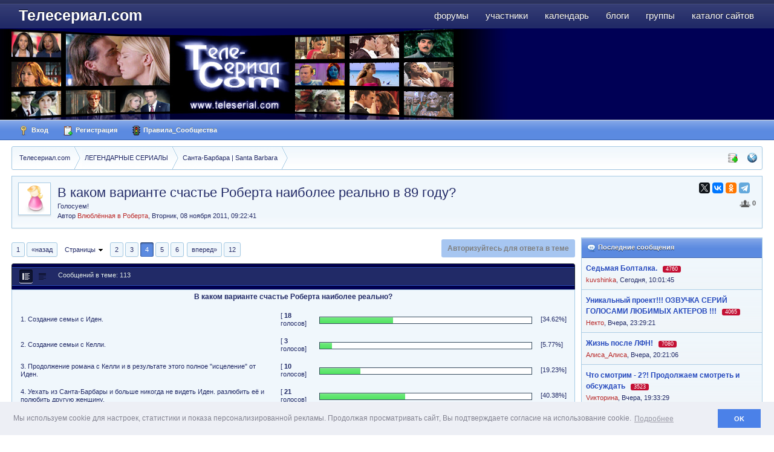

--- FILE ---
content_type: text/html;charset=UTF-8
request_url: http://www.teleserial.com/story/23596-v-kakom-variante-schaste-roberta-naibolee-real/page__st__30
body_size: 22460
content:
<!DOCTYPE html>
	<html lang="en" >
	<head>
		<meta charset="UTF-8" />
		<title>В каком варианте счастье Роберта наиболее реально в 89 году? - Санта-Барбара | Santa Barbara  - стр. 4 - Телесериал.com</title>
		<meta http-equiv="X-UA-Compatible" content="IE=EmulateIE9" />
		<link rel="shortcut icon" href='http://www.teleserial.com/favicon.ico' />
		<link rel="image_src" href='http://www.teleserial.com/public/style_images/tscom/meta_image.png' />
                <!--<link rel="icon" type="image/png" href="http://www.teleserial.com/public/logos/ts_opera_panel.png">-->
		<script type='text/javascript'>
		//<![CDATA[
			jsDebug			= 0; /* Must come before JS includes */
			USE_RTE			= 1;
			DISABLE_AJAX	= parseInt(0); /* Disables ajax requests where text is sent to the DB; helpful for charset issues */
			inACP			= false;
			var isRTL		= false;
			var rtlIe		= '';
			var rtlFull		= '';
		//]]>
		</script>
		
	
				
			<link rel="stylesheet" type="text/css" title="Main" media="screen" href="http://www.teleserial.com/public/style_css/css_4/pgs.css?ipbv=6c831a818d3aa4a336a3dd9b510e72be" />
		
	

				
			<link rel="stylesheet" type="text/css"  href="http://www.teleserial.com/public/style_css/css_4/calendar_select.css?ipbv=6c831a818d3aa4a336a3dd9b510e72be" />
		
	

				
			<link rel="stylesheet" type="text/css"  href="http://www.teleserial.com/public/style_css/css_4/links.css?ipbv=6c831a818d3aa4a336a3dd9b510e72be" />
		
	

				
			<link rel="stylesheet" type="text/css"  href="http://www.teleserial.com/public/style_css/css_4/ipb_groups.css?ipbv=6c831a818d3aa4a336a3dd9b510e72be" />
		
	

				
			<link rel="stylesheet" type="text/css" title="Main" media="screen,print" href="http://www.teleserial.com/public/style_css/css_4/ipb_styles.css?ipbv=6c831a818d3aa4a336a3dd9b510e72be" />
		
	

				
			<link rel="stylesheet" type="text/css" title="Main" media="screen,print" href="http://www.teleserial.com/public/style_css/css_4/ipb_common.css?ipbv=6c831a818d3aa4a336a3dd9b510e72be" />
		
	

				
			<link rel="stylesheet" type="text/css"  href="http://www.teleserial.com/public/style_css/prettify.css?ipbv=6c831a818d3aa4a336a3dd9b510e72be" />
		
	
	

<!--[if lte IE 7]>
	<link rel="stylesheet" type="text/css" title='Main' media="screen" href="http://www.teleserial.com/public/style_css/css_4/ipb_ie.css" />
<![endif]-->
<!--[if lte IE 8]>
	<style type='text/css'>
		.ipb_table { table-layout: fixed; }
		.ipsLayout_content { width: 99.5%; }
	</style>
<![endif]-->

	<style type='text/css'>
		img.bbc_img { max-width: 100% !important; }
	</style>

	
		
			<meta name="keywords" content="сериал, телесериал, сериалы, форум о сериалах, отзывы о сериалах, телесериал.com" />
		
		
		
	

		
			<meta name="description" content="В каком варианте счастье Роберта наиболее реально в 89 году?: Голосуем&#33; -  ЦитатаЕсли бы ампутированный Роберт продолжал болеть в сердце Иден после воссоединения с Крузом, мы бы все об этом знали  Но этого НЕ БЫЛО.
Вот такими словами, вы, крузиденты, так и заставляете вспомнить бред всея Санта Барбары Круза и Келли.. Нам тоже не показали, как Круз продолжал болеть в сердце Иден после подписания бумаг о разводе  И очень даже был счастлив с Келли, нам хоть дали увидеть эту возможность  Я..." />
		
		
		
			<meta property="og:description" content="В каком варианте счастье Роберта наиболее реально в 89 году?: Голосуем&#33; -  ЦитатаЕсли бы ампутированный Роберт продолжал болеть в сердце Иден после воссоединения с Крузом, мы бы все об этом знали  Но этого НЕ БЫЛО.
Вот такими словами, вы, крузиденты, так и заставляете вспомнить бред всея Санта Барбары Круза и Келли.. Нам тоже не показали, как Круз продолжал болеть в сердце Иден после подписания бумаг о разводе  И очень даже был счастлив с Келли, нам хоть дали увидеть эту возможность  Я..." />
		
	

		
			<meta name="identifier-url" content="http://www.teleserial.com/story/23596-v-kakom-variante-schaste-roberta-naibolee-real/page__st__30" />
		
		
			<meta property="og:url" content="http://www.teleserial.com/story/23596-v-kakom-variante-schaste-roberta-naibolee-real/page__st__30" />
		
		
	

		<meta property="og:title" content="В каком варианте счастье Роберта наиболее реально в 89 году? - Санта-Барбара | Santa Barbara  - стр. 4"/>
		<meta property="og:site_name" content="Телесериал.com"/>
		<meta property="og:image" content="http://www.teleserial.com/public/style_images/tscom/meta_image.png"/>
		<meta property="og:type" content="article" />
		
		
		








		<script type='text/javascript' src="//ajax.googleapis.com/ajax/libs/jquery/1.7.1/jquery.min.js"></script>
		<script type='text/javascript'>!window.jQuery && document.write('<script src="http://www.teleserial.com/public/style_images/tscom/js/jquery.min.js"><\/script>')</script>
		<script type='text/javascript' src="http://www.teleserial.com/public/style_images/tscom/js/cookie.js"></script>
		<script type='text/javascript' src="http://www.teleserial.com/public/style_images/tscom/js/ipbforumskins.js"></script>
		
		<script type='text/javascript' src='http://www.teleserial.com/public/js/3rd_party/prototype.js'></script>
	
	<script type='text/javascript' src='http://www.teleserial.com/public/js/ipb.js?ipbv=6c831a818d3aa4a336a3dd9b510e72be&amp;load=quickpm,hovercard,topic,rating,like'></script>
	
		<script type='text/javascript' src='http://www.teleserial.com/public/js/3rd_party/scriptaculous/scriptaculous-cache.js'></script>
	
	<script type="text/javascript" src='http://www.teleserial.com/cache/lang_cache/2/ipb.lang.js' charset='UTF-8'></script>


	
		
			
			
			
			
				<link id="ipsCanonical" rel="canonical" href="http://www.teleserial.com/story/23596-v-kakom-variante-schaste-roberta-naibolee-real/page__st__30" />
			
		

			
			
			
			
				<link rel='stylesheet' type='text/css' title='Main' media='print' href='http://www.teleserial.com/public/style_css/css_4/ipb_print.css' />
			
		

			
			
			
			
				<link rel='first' href='http://www.teleserial.com/story/23596-v-kakom-variante-schaste-roberta-naibolee-real/' />
			
		

			
			
			
			
				<link rel='prev' href='http://www.teleserial.com/story/23596-v-kakom-variante-schaste-roberta-naibolee-real/page__st__20' />
			
		

			
			
			
			
				<link rel='next' href='http://www.teleserial.com/story/23596-v-kakom-variante-schaste-roberta-naibolee-real/page__st__40' />
			
		

			
			
			
			
				<link rel='last' href='http://www.teleserial.com/story/23596-v-kakom-variante-schaste-roberta-naibolee-real/page__st__110' />
			
		

			
			
			
			
				<link rel='up' href='http://www.teleserial.com/1-serial-santa-barbara/' />
			
		

			
			
			
			
				<link rel='author' href='http://www.teleserial.com/user/22149-vlyublennaya-v-roberta/' />
			
		
	

	


	




		   <script type='text/javascript' src='http://www.teleserial.com/public/js/3rd_party/jquery.colorbox.js'></script>
<script type='text/javascript' src='http://www.teleserial.com/public/js/3rd_party/tsmodal.js'></script>
		   <link rel="stylesheet" type="text/css" href="http://www.teleserial.com/public/style_extra/colorbox/colorbox.css" />
		<link rel="stylesheet" type="text/css" href="http://www.teleserial.com/public/js/3rd_party/cookie/cookieconsent.min.css" />
		<script src="http://www.teleserial.com/public/js/3rd_party/cookie/cookieconsent.min.js"></script>
		<script src="http://www.teleserial.com/public/js/3rd_party/cookie/cookieconsent.var.js"></script>
		<script type='text/javascript'>
	//<![CDATA[
		/* ---- URLs ---- */
		ipb.vars['base_url'] 			= 'http://www.teleserial.com/index.php?s=47796685f39a438f00590f32c4f0ab46&';
		ipb.vars['board_url']			= 'http://www.teleserial.com';
		ipb.vars['img_url'] 			= "http://www.teleserial.com/public/style_images/tscom";
		ipb.vars['loading_img'] 		= 'http://www.teleserial.com/public/style_images/tscom/loading.gif';
		ipb.vars['active_app']			= 'forums';
		ipb.vars['upload_url']			= 'http://www.teleserial.com/uploads';
		/* ---- Member ---- */
		ipb.vars['member_id']			= parseInt( 0 );
		ipb.vars['is_supmod']			= parseInt( 0 );
		ipb.vars['is_admin']			= parseInt( 0 );
		ipb.vars['secure_hash'] 		= '880ea6a14ea49e853634fbdc5015a024';
		ipb.vars['session_id']			= '47796685f39a438f00590f32c4f0ab46';
		ipb.vars['twitter_id']			= 0;
		ipb.vars['fb_uid']				= 0;
		ipb.vars['auto_dst']			= parseInt( 0 );
		ipb.vars['dst_in_use']			= parseInt(  );
		ipb.vars['is_touch']			= false;
		ipb.vars['member_group']		= {"g_mem_info":"0"}
		/* ---- cookies ----- */
		ipb.vars['cookie_id'] 			= '';
		ipb.vars['cookie_domain'] 		= '';
		ipb.vars['cookie_path']			= '/';
		/* ---- Rate imgs ---- */
		ipb.vars['rate_img_on']			= 'http://www.teleserial.com/public/style_images/tscom/star.png';
		ipb.vars['rate_img_off']		= 'http://www.teleserial.com/public/style_images/tscom/star_off.png';
		ipb.vars['rate_img_rated']		= 'http://www.teleserial.com/public/style_images/tscom/star_rated.png';
		/* ---- Uploads ---- */
		ipb.vars['swfupload_swf']		= 'http://www.teleserial.com/public/js/3rd_party/swfupload/swfupload.swf';
		ipb.vars['swfupload_enabled']	= true;
		ipb.vars['use_swf_upload']		= ( '' == 'flash' ) ? true : false;
		ipb.vars['swfupload_debug']		= false;
		/* ---- other ---- */
		ipb.vars['highlight_color']     = "#ade57a";
		ipb.vars['charset']				= "UTF-8";
		ipb.vars['seo_enabled']			= 1;
		
		ipb.vars['seo_params']			= {"start":"-","end":"\/","varBlock":"\/page__","varSep":"__"};
		
		/* Templates/Language */
		ipb.templates['inlineMsg']		= "";
		ipb.templates['ajax_loading'] 	= "<div id='ajax_loading'><img src='http://www.teleserial.com/public/style_images/tscom/ajax_loading.gif' alt='" + ipb.lang['loading'] + "' /></div>";
		ipb.templates['close_popup']	= "<img src='http://www.teleserial.com/public/style_images/tscom/close_popup.png' alt='x' />";
		ipb.templates['rss_shell']		= new Template("<ul id='rss_menu' class='ipbmenu_content'>#{items}</ul>");
		ipb.templates['rss_item']		= new Template("<li><a href='#{url}' title='#{title}'>#{title}</a></li>");
		
		ipb.templates['autocomplete_wrap'] = new Template("<ul id='#{id}' class='ipb_autocomplete' style='width: 250px;'></ul>");
		ipb.templates['autocomplete_item'] = new Template("<li id='#{id}' data-url='#{url}'><img src='#{img}' alt='' class='ipsUserPhoto ipsUserPhoto_mini' />&nbsp;&nbsp;#{itemvalue}</li>");
		ipb.templates['page_jump']		= new Template("<div id='#{id}_wrap' class='ipbmenu_content'><div class='s3 bar'>Перейти к странице</div><p class='ipsPad'><input type='text' class='input_text' id='#{id}_input' size='8' /> <input type='submit' value='ОК' class='input_submit add_folder' id='#{id}_submit' /></p></div>");
		ipb.templates['global_notify'] 	= new Template("<div class='popupWrapper'><div class='popupInner'><div class='ipsPad'>#{message} #{close}</div></div></div>");
		
		
		ipb.templates['header_menu'] 	= new Template("<div id='#{id}' class='ipsHeaderMenu boxShadow'></div>");
		
		Loader.boot();
	//]]>
	</script>
			<!-- Yandex.RTB -->
<script>window.yaContextCb=window.yaContextCb||[]</script>
<script src="https://yandex.ru/ads/system/context.js" async></script>
		  
                
                          
                
	</head>
	<body id='ipboard_body'>
		<p id='content_jump' class='hide'><a href='#j_content' title='Перейти к содержимому' accesskey='m'>Перейти к содержимому</a></p>
		<div id='ipbwrapper'>
			<!-- ::: TOP BAR: Sign in / register or user drop down and notification alerts ::: -->			
					
                    
			<!-- ::: BRANDING STRIP: Logo and search box ::: -->
		<div id='branding'>
                <!--<div style="position:absolute; z-index:1000;"><a href="/"><img src="/public/style_images/tscom/ny/ny2.png"></a></div>
<div style="position:absolute; z-index:1000; margin-left:850px"><a href="/"><img src="/public/style_images/tscom/ny/balls.png"></a></div>-->
                          <div class='wrapper clearfix'>
            
		<!-- ::: APPLICATION TABS ::: -->
		<div id='primary_nav' class='clearfix'>
                <ul class='ipsList_inline' id='community_app_menu'>
                    
                    
                            	
		
			
			
		

			
			<li id='nav_app_forums' class="left active"><a href='http://www.teleserial.com/' title='Форумы Телесериал.com' >Форумы</a></li>
		

			
			<li id='nav_app_members' class="left "><a href='http://www.teleserial.com/members/' title='Участники Телесериал.com' >Участники</a></li>
		

			
			<li id='nav_app_calendar' class="left "><a href='http://www.teleserial.com/calendar/' title='Календарь Телесериал.com' >Календарь</a></li>
		

			
			
		

			
			<li id='nav_app_blog' class="left "><a href='http://www.teleserial.com/blogs/' title='Блоги Телесериал.com' >Блоги</a></li>
		

			
			<li id='nav_app_groups' class="left "><a href='http://www.teleserial.com/groups/' title='Группы Телесериал.com' >Группы</a></li>
		

			
			<li id='nav_app_links' class="left "><a href='http://www.teleserial.com/links/' title='Каталог сайтов Телесериал.com' >Каталог сайтов</a></li>
		

			
			
		

			
			
		
	
	
                        
                    
                </ul>
                
		</div>
            
		
            
                <div id='logo'>
                    
                        <a href='http://www.teleserial.com' title='Перейти к списку форумов' rel="home" accesskey='1'>Телесериал.com</a>
                    
                </div>
			</div></div>
						<div  id='corp'>
				<div class='wrapper clearfix'>
					<div class="grid"><a href='http://www.teleserial.com' title='Перейти к списку форумов' rel="home"><img src="http://www.teleserial.com/public/logos/teleserial-2.jpg" alt="Телесериал.com" title="Телесериал.com - Зарубежные и российские сериалы: даты выхода, анонсы, отзывы, рейтинги, форум"></a></div>
			
					<div id="banner_corp"><!--<img src="/public/style_images/tscom/ny/2026.png">--></div>
				</div>
			</div>
			
            <div id='user_bar'><div class='wrapper clearfix'>
                    
                    
                    
					<div id='user_navigation' class='not_logged_in'>
							
							<ul class='ipsList_inline'>
								<li>
									<span class='services'>
										
										
										
									</span>
									<a href='http://www.teleserial.com/index.php?app=core&amp;module=global&amp;section=login' title='Вход' id='sign_in'><img src="http://www.teleserial.com/public/style_images/tscom/user_login.png" alt="" /> Вход</a>
								</li>
								<li>
									<a href="http://www.teleserial.com/index.php?app=core&amp;module=global&amp;section=register" title='Регистрация' id='register_link'><img src="http://www.teleserial.com/public/style_images/tscom/user_register.png" alt="" /> Регистрация</a>
								</li>
									<li><a href='http://www.teleserial.com/boardrules/'><img src="http://www.teleserial.com/public/style_images/tscom/rules.png" alt="" /> Правила_Сообщества</a></li>
							</ul>
						</div>
                    
                    </div></div>
            
            <div class='wrapper'>
            
			<!-- ::: MAIN CONTENT AREA ::: -->
			<div id='content' class='clearfix'>
				<!-- ::: NAVIGATION BREADCRUMBS ::: -->
					<!-- google_ad_section_start -->
					<div id='secondary_navigation' class='clearfix'>
                    
						<ol class='breadcrumb top ipsList_inline left' id='breadcrumb'>
														<li itemscope itemtype="http://data-vocabulary.org/Breadcrumb" class='first'>
									<a href='http://www.teleserial.com/' itemprop="url">
										<span itemprop="title">Телесериал.com</span>
									</a>
								</li>
								
							
								<li itemscope itemtype="http://data-vocabulary.org/Breadcrumb" >
									 <a href='http://www.teleserial.com/102-legendarnie-seriali/' title='Вернуться к  ЛЕГЕНДАРНЫЕ СЕРИАЛЫ' itemprop="url"><span itemprop="title">ЛЕГЕНДАРНЫЕ СЕРИАЛЫ</span></a>
								</li>
								
							

								<li itemscope itemtype="http://data-vocabulary.org/Breadcrumb" >
									 <a href='http://www.teleserial.com/1-serial-santa-barbara/' title='Вернуться к  Санта-Барбара | Santa Barbara' itemprop="url"><span itemprop="title">Санта-Барбара | Santa Barbara</span></a>
								</li>
								
							
						</ol>
                        
                    <ul id='secondary_links' class='ipsList_inline right'>
                        <li><a href='http://www.teleserial.com/index.php?app=core&amp;module=search&amp;do=viewNewContent&amp;search_app=forums' accesskey='2'><img src="http://www.teleserial.com/public/style_images/tscom/icon_newpub.png" title="Просмотр новых публикаций" alt="" /></a></li>                        
										
						<li><a href="http://www.teleserial.com/index.php?app=core&amp;module=global&amp;section=navigation&amp;inapp=forums" rel="quickNavigation" accesskey='9' id='quickNavLaunch' title="Открыть быстрый переход"><img src="http://www.teleserial.com/public/style_images/tscom/icon_nav.png" alt="" /></a></li>
                        
                        
                    </ul>
                    
					</div>
				
                
		<!-- google_ad_section_end -->		
                <noscript>
                    <div class='message error'>
                        <strong>Отключен JavaScript</strong>
                        <p>У вас отключен JavaScript. Некоторые возможности системы не будут работать. Пожалуйста, включите JavaScript для получения доступа ко всем функциям.</p>
                    </div>
                    <br />
                </noscript>
				<!-- ::: CONTENT ::: -->
				
					<div class='ipsAd'><div class="banner"><center>
<!-- YA Ads TopicHeader/TopicBelowDesc -->
<!-- Yandex.RTB R-A-127252-42 -->
<div id="yandex_rtb_R-A-127252-42"></div>
<script type="text/javascript">
    (function(w, d, n, s, t) {
        w[n] = w[n] || [];
        w[n].push(function() {
            Ya.Context.AdvManager.render({
                blockId: "R-A-127252-42",
                renderTo: "yandex_rtb_R-A-127252-42",
                async: true
            });
        });
        t = d.getElementsByTagName("script")[0];
        s = d.createElement("script");
        s.type = "text/javascript";
        s.src = "//an.yandex.ru/system/context.js";
        s.async = true;
        t.parentNode.insertBefore(s, t);
    })(this, this.document, "yandexContextAsyncCallbacks");
</script>

</center></div></div>
				
				<style type="text/css">
.pnmessage {
	background-image: url("http://www.teleserial.com/public/style_images/tscom/alert_ok.png");
	background-repeat: no-repeat;
	background-attachment: scroll;
	background-position: 6px 10px;
	background-color: #ebfcdf;
	border: 1px solid #64be3c;
	padding: 10px 10px 10px 40px;
	margin-top: 10px;
	border-radius: 6px 6px 6px 6px;
//	color: #0e440e;
	line-height: 150%;
	font-size: 13px;
	clear: both;
}
.pnmessage.error {
	background-color: #FFE7EA;
	background-image: url("http://www.teleserial.com/public/style_images/tscom/alert_mod.png");
	border-color: #E6000A;
	color: #D41212;
}
.pnmessage.unspecific {
	background-image: url("http://www.teleserial.com/public/style_images/tscom/alert_note.png");
	background-color: #EAF4FD;
	border-color: #A5CAE4;
	//color: #515151;
}
</style>




<script type="text/javascript">
//<![CDATA[
	ipb.topic.inSection = 'topicview';
	ipb.topic.topic_id  = 23596;
	ipb.topic.forum_id  = 1;
	ipb.topic.start_id  = 30;
	ipb.topic.topPid    = 0;
	ipb.topic.counts    = { postTotal: 114,
							curStart:  ipb.topic.start_id,
							perPage:   10 };
	//Search Setup
	ipb.vars['search_type']			= 'forum';
	ipb.vars['search_type_id']		= 1;
	ipb.vars['search_type_2']		= 'topic';
	ipb.vars['search_type_id_2']	= 23596;
	
	
	// Delete stuff set up
	ipb.topic.deleteUrls['hardDelete'] = new Template( ipb.vars['base_url'] + "app=forums&module=moderate&section=moderate&do=04&f=1&t=23596&st=30&auth_key=880ea6a14ea49e853634fbdc5015a024&p=#{pid}" );
	ipb.topic.deleteUrls['softDelete'] = new Template( ipb.vars['base_url'] + "app=forums&module=moderate&section=moderate&do=postchoice&tact=sdelete&t=23596&f=1&auth_key=880ea6a14ea49e853634fbdc5015a024&selectedpids[#{pid}]=#{pid}&pid=#{pid}" );
	
	ipb.templates['post_moderation'] = new Template("<div id='comment_moderate_box' class='ipsFloatingAction' style='display: none'> <span class='desc'><span id='comment_count'>#{count}</span> сообщений:  </span> <select id='tactInPopup' class='input_select'> <option value='approve'>Подтвердить</option> <option value='delete'>Скрыть</option> <option value='sundelete'>Показать</option> <option value='deletedo'>Удалить</option> <option value='merge'>Объединить</option> <option value='split'>Разделить</option> <option value='move'>Переместить</option> </select>&nbsp;&nbsp;<input type='button' class='input_submit' id='submitModAction' value='Ок' /> </div>");
    
//]]>
</script>



<div class='ipbfs_titlebox'>

	<img src='http://www.teleserial.com/public/style_images/tscom/profile/default_female_large.png' class='ipsUserPhoto ipsUserPhoto_medium left' />

<div itemscope itemtype="http://schema.org/Article" class='ipsBox_withphoto'>
	<div class='right'>
		<script src="//yastatic.net/es5-shims/0.0.2/es5-shims.min.js" async="async"></script>
<script src="//yastatic.net/share2/share.js" async="async"></script>
<div class="ya-share2 " data-services="twitter,vkontakte,odnoklassniki,telegram" data-size="s"></div>
    <!--<div itemprop="aggregateRating" itemscope itemtype="http://schema.org/AggregateRating" class='rating ipsType_smaller ipsForm_right'><nobr>
			
			
				<img src='http://www.teleserial.com/public/style_images/tscom/star_off.png' alt='-' class='rate_img' />
			
			
			
				<img src='http://www.teleserial.com/public/style_images/tscom/star_off.png' alt='-' class='rate_img' />
			
			
			
				<img src='http://www.teleserial.com/public/style_images/tscom/star_off.png' alt='-' class='rate_img' />
			
			
			
				<img src='http://www.teleserial.com/public/style_images/tscom/star_off.png' alt='-' class='rate_img' />
			
			
			
				<img src='http://www.teleserial.com/public/style_images/tscom/star_off.png' alt='-' class='rate_img' />
			
			
			<span id='rating_text'>
				
			</span>
			
   		  </nobr>
		</div>-->
	
	<div>
	
<div class='__like right' data-app="forums" data-area="topics" data-relid="23596" data-isfave="">
	<span class='ipsButton_extra right ' title='Пользователей, следящих за темой: 0' data-tooltip="Пользователей, следящих за темой: 0"><img src='http://www.teleserial.com/public/style_images/tscom/icon_users.png' /> <strong>0</strong></span>

</div>
<script type="text/javascript">
	var FAVE_TEMPLATE = new Template( "<div class='s3'>Не нравится</div><div class='ipsPad'><span class='desc'>Если вам это не нравится вы больше ну будете получать какие-либо уведомления</span><br /><p class='ipsForm_center'><input type='button' value='Не нравится' class='input_submit _funset' /></p></div>");
</script>
	</div>
	
  </div>
    
	<h1 itemprop="name" class='ipsType_pagetitle'>
		В каком варианте счастье Роберта наиболее реально в 89 году?		
	</h1>
		 Голосуем&#33;
	<div class='desc lighter blend_links'>
		 Автор <span itemprop="creator"><span class="name unreg">
	Влюблённая в Роберта</span></span>, <span itemprop="dateCreated">Вторник, 08 ноября 2011, 09:22:41</span>
	</div>
    
<meta itemprop="interactionCount" content="UserComments:1" />
</div>
</div>
<div style="margin-bottom: 5px; margin-top: -10px;">
<center>
</center>
</div>

			<div id="board_index" class="ipsLayout ipsLayout_withright ipsLayout_largeright clearfix">
			<div id="index_stats" class="ipsLayout_right clearfix"><div class="banner">
<!-- YA Ads TopicSideBar -->
<!-- Yandex.RTB R-A-127252-93 -->
<div id="yandex_rtb_R-A-127252-93"></div>
<script type="text/javascript">
    (function(w, d, n, s, t) {
        w[n] = w[n] || [];
        w[n].push(function() {
            Ya.Context.AdvManager.render({
                blockId: "R-A-127252-93",
                renderTo: "yandex_rtb_R-A-127252-93",
                async: true
            });
        });
        t = d.getElementsByTagName("script")[0];
        s = d.createElement("script");
        s.type = "text/javascript";
        s.src = "//an.yandex.ru/system/context.js";
        s.async = true;
        t.parentNode.insertBefore(s, t);
    })(this, this.document, "yandexContextAsyncCallbacks");
</script>
</div><div class='ipsSideBlock  clearfix'>
	<div class='s3'><img src='http://www.teleserial.com/public/style_images/tscom/comment_new.png' alt='' /> Последние сообщения</div>
    <div class='_sbcollapsable'>
		<ul class='ipsList_withminiphoto'>
		
        <li class='clearfix'>
			<div class='list_content2'>
            <a href='http://www.teleserial.com/story/27359-sedmaya-boltalka/unread/' class='ipsType_medium'><strong>Седьмая Болталка.</strong></a> <a href='http://www.teleserial.com/story/27359-sedmaya-boltalka/page__view__getlastpost' title='Просмотр последнего сообщения'></a>&nbsp;
            
		<div style="display:inline">        
            <span class="answers" title="Ответов">4760</span>  
          </div>
			<br/>
            
            
            
            
            <!-- Просмотров: 163619 &nbsp; Ответов: 4760
            <br/> -->
            
            
            <!-- Последний ответ:  --><span class="name unreg">
	kuvshinka</span>,&nbsp;<span class='date'>Сегодня, 10:01:45</span>
            <br/>
            
            
            </div>
		</li>
		

        <li class='clearfix'>
			<div class='list_content2'>
            <a href='http://www.teleserial.com/story/24721-unikalniy-proekt-ozvuchka-seriy-golosami-lyu/unread/' class='ipsType_medium'><strong>Уникальный проект&#33;&#33;&#33; ОЗВУЧКА СЕРИЙ ГОЛОСАМИ ЛЮБИМЫХ АКТЕРОВ &#33;&#33;&#33;</strong></a> <a href='http://www.teleserial.com/story/24721-unikalniy-proekt-ozvuchka-seriy-golosami-lyu/page__view__getlastpost' title='Просмотр последнего сообщения'></a>&nbsp;
            
		<div style="display:inline">        
            <span class="answers" title="Ответов">4065</span>  
          </div>
			<br/>
            
            
            
            
            <!-- Просмотров: 738690 &nbsp; Ответов: 4065
            <br/> -->
            
            
            <!-- Последний ответ:  --><span class="name unreg">
	Некто</span>,&nbsp;<span class='date'>Вчера, 23:29:21</span>
            <br/>
            
            
            </div>
		</li>
		

        <li class='clearfix'>
			<div class='list_content2'>
            <a href='http://www.teleserial.com/story/25723-zhizn-posle-lfn/unread/' class='ipsType_medium'><strong>Жизнь после ЛФН&#33;</strong></a> <a href='http://www.teleserial.com/story/25723-zhizn-posle-lfn/page__view__getlastpost' title='Просмотр последнего сообщения'></a>&nbsp;
            
		<div style="display:inline">        
            <span class="answers" title="Ответов">7080</span>  
          </div>
			<br/>
            
            
            
            
            <!-- Просмотров: 282106 &nbsp; Ответов: 7080
            <br/> -->
            
            
            <!-- Последний ответ:  --><span class="name unreg">
	Алиса_Алиса</span>,&nbsp;<span class='date'>Вчера, 20:21:06</span>
            <br/>
            
            
            </div>
		</li>
		

        <li class='clearfix'>
			<div class='list_content2'>
            <a href='http://www.teleserial.com/story/27104-chto-smotrim-2-prodolzhaem-smotret-i-obsuzhdat/unread/' class='ipsType_medium'><strong>Что смотрим - 2?&#33; Продолжаем смотреть и обсуждать</strong></a> <a href='http://www.teleserial.com/story/27104-chto-smotrim-2-prodolzhaem-smotret-i-obsuzhdat/page__view__getlastpost' title='Просмотр последнего сообщения'></a>&nbsp;
            
		<div style="display:inline">        
            <span class="answers" title="Ответов">3523</span>  
          </div>
			<br/>
            
            
            
            
            <!-- Просмотров: 160134 &nbsp; Ответов: 3523
            <br/> -->
            
            
            <!-- Последний ответ:  --><span class="name unreg">
	Vикторина</span>,&nbsp;<span class='date'>Вчера, 19:33:29</span>
            <br/>
            
            
            </div>
		</li>
		

        <li class='clearfix'>
			<div class='list_content2'>
            <a href='http://www.teleserial.com/story/26997-proekt-golos-na-pervom/unread/' class='ipsType_medium'><strong>Проект &#34;Голос&#34; на Первом</strong></a> <a href='http://www.teleserial.com/story/26997-proekt-golos-na-pervom/page__view__getlastpost' title='Просмотр последнего сообщения'></a>&nbsp;
            
		<div style="display:inline">        
            <span class="answers" title="Ответов">301</span>  
          </div>
			<br/>
            
            
            
            
            <!-- Просмотров: 22472 &nbsp; Ответов: 301
            <br/> -->
            
            
            <!-- Последний ответ:  --><span class="name unreg">
	Vикторина</span>,&nbsp;<span class='date'>Вчера, 18:02:41</span>
            <br/>
            
            
            </div>
		</li>
		

        <li class='clearfix'>
			<div class='list_content2'>
            <a href='http://www.teleserial.com/story/23284-akteri-spruta-v-drugih-filmah/unread/' class='ipsType_medium'><strong>Актеры &#34;Спрута&#34; в других фильмах</strong></a> <a href='http://www.teleserial.com/story/23284-akteri-spruta-v-drugih-filmah/page__view__getlastpost' title='Просмотр последнего сообщения'></a>&nbsp;
            
		<div style="display:inline">        
            <span class="answers" title="Ответов">2446</span>  
          </div>
			<br/>
            
            
            
            
            <!-- Просмотров: 194466 &nbsp; Ответов: 2446
            <br/> -->
            
            
            <!-- Последний ответ:  --><span class="name unreg">
	luigiperelli</span>,&nbsp;<span class='date'>Вчера, 16:07:08</span>
            <br/>
            
            
            </div>
		</li>
		
	</ul>	
   </div>
</div><div class="banner" style="margin-top: 0px;">
<!-- YA Ads Topic - SideBar 2 -->
<!-- Yandex.RTB R-A-127252-107 -->
<div id="yandex_rtb_R-A-127252-107"></div>
<script>window.yaContextCb.push(()=>{
  Ya.Context.AdvManager.render({
    renderTo: 'yandex_rtb_R-A-127252-107',
    blockId: 'R-A-127252-107'
  })
})</script>

</div>
<div class='ipsSideBlock clearfix'>
	<div class='s3'>Новые темы</div>
	<div class='_sbcollapsable'>
		<ul class='ipsList_withminiphoto'>
		
		<li class='clearfix'>
			<div class='list_content2'>
				<strong><a href='http://www.teleserial.com/story/27427-eta-moya-strana-questo-e-il-mio-paese/' rel='bookmark' class='ipsType_medium' title='Просмотр темы'>&#34;Эта моя страна&#34; (&#34;Questo è il mio paese&#34;)</a></strong>
		
				<div style="display:inline">        
				<span class="answers" title="Ответов">4</span>  
	          </div>
				<br/>
				<!-- Форум:  --><a href='http://www.teleserial.com/83-italyanskie-seriali/'>Итальянские сериалы</a>
				<p class='desc ipsType_smaller'>
					<span class="name unreg">
	luigiperelli</span>,
					 17 Янв 2026, 09:09
				</p>
			</div>
		</li>
		

		<li class='clearfix'>
			<div class='list_content2'>
				<strong><a href='http://www.teleserial.com/story/27426-2137-seriya-epilog/' rel='bookmark' class='ipsType_medium' title='Просмотр темы'>2137 серия. Эпилог.</a></strong>
		
				<div style="display:inline">        
				<span class="answers" title="Ответов">0</span>  
	          </div>
				<br/>
				<!-- Форум:  --><a href='http://www.teleserial.com/58-fanfiki-po-serialu-santa-barbara-fanfictions/'>Фанфики по сериалу Санта-Барбара | Santa Barbara - Fanfictions</a>
				<p class='desc ipsType_smaller'>
					<span class="name unreg">
	Некто</span>,
					 17 Янв 2026, 03:26
				</p>
			</div>
		</li>
		

		<li class='clearfix'>
			<div class='list_content2'>
				<strong><a href='http://www.teleserial.com/story/27425-chernaya-hronika-cronaca-nera/' rel='bookmark' class='ipsType_medium' title='Просмотр темы'>&#34;Чёрная хроника&#34; (&#34;Cronaca nera&#34;)</a></strong>
		
				<div style="display:inline">        
				<span class="answers" title="Ответов">1</span>  
	          </div>
				<br/>
				<!-- Форум:  --><a href='http://www.teleserial.com/83-italyanskie-seriali/'>Итальянские сериалы</a>
				<p class='desc ipsType_smaller'>
					<span class="name unreg">
	luigiperelli</span>,
					 25 Дек 2025, 16:09
				</p>
			</div>
		</li>
		

		<li class='clearfix'>
			<div class='list_content2'>
				<strong><a href='http://www.teleserial.com/story/27424-sb-protiv-sb/' rel='bookmark' class='ipsType_medium' title='Просмотр темы'>СБ против СБ</a></strong>
		
				<div style="display:inline">        
				<span class="answers" title="Ответов">11</span>  
	          </div>
				<br/>
				<!-- Форум:  --><a href='http://www.teleserial.com/1-serial-santa-barbara/'>Санта-Барбара | Santa Barbara</a>
				<p class='desc ipsType_smaller'>
					<span class="name unreg">
	Некто</span>,
					  9 Дек 2025, 12:15
				</p>
			</div>
		</li>
		

		<li class='clearfix'>
			<div class='list_content2'>
				<strong><a href='http://www.teleserial.com/story/27423-doroga-v-nikuda/' rel='bookmark' class='ipsType_medium' title='Просмотр темы'>Дорога в никуда</a></strong>
		
				<div style="display:inline">        
				<span class="answers" title="Ответов">14</span>  
	          </div>
				<br/>
				<!-- Форум:  --><a href='http://www.teleserial.com/58-fanfiki-po-serialu-santa-barbara-fanfictions/'>Фанфики по сериалу Санта-Барбара | Santa Barbara - Fanfictions</a>
				<p class='desc ipsType_smaller'>
					<span class="name unreg">
	Cap</span>,
					  2 Ноя 2025, 02:01
				</p>
			</div>
		</li>
		
		</ul>
	</div>
</div>
<div id="fixblock">

<div class="banner" id="fixinner">
<script async src="https://pagead2.googlesyndication.com/pagead/js/adsbygoogle.js"></script>
<!-- Adsence Ads TopicSideBar(Pinned) -->
<ins class="adsbygoogle"
     style="display:inline-block;width:300px;height:600px"
     data-ad-client="ca-pub-8487154657871172"
     data-ad-slot="7851534709"></ins>
<script>
     (adsbygoogle = window.adsbygoogle || []).push({});
</script>
</div>

</div>

<script type="text/javascript">
jQuery(document).ready(function($) {
$(window).scroll(function() {
	var sb_m = 20; /* отступ сверху и снизу */
	var mb = 250; /* высота подвала с запасом */
	var st = $(window).scrollTop();
	var sb = $("#fixblock");
	var sbi = $("#fixinner");
	var sb_ot = sb.offset().top;
	var sbi_ot = sbi.offset().top;
	var sb_h = sb.height();
	if(sb_h + $(document).scrollTop() + sb_m + mb < $(document).height()) {
		if(st > sb_ot) {
			var h = Math.round(st - sb_ot) + sb_m;
			sb.css({"paddingTop" : h});
		}
		else {
			sb.css({"paddingTop" : 0});
		}
	}
   });
});
</script>
</div><div class="ipsLayout_content clearfix" >
<br />
<div class='topic_controls'>
	<div class='pagination clearfix left '>
		<ul class='ipsList_inline back left'>
			
				<li class='first'><a href='http://www.teleserial.com/story/23596-v-kakom-variante-schaste-roberta-naibolee-real/' title='В каком варианте счастье Роберта наиболее реально в 89 году? - Перейти к первой странице' rel='start'>1<!--Первая--></a></li>
			
			
				<li class='prev'><a href="http://www.teleserial.com/story/23596-v-kakom-variante-schaste-roberta-naibolee-real/page__st__20" title="В каком варианте счастье Роберта наиболее реально в 89 году? - Предыдущая страница" rel='prev'>&laquo;Назад</a></li>
			
		</ul>
		<ul class='ipsList_inline left pages'>
			<li class='pagejump clickable pj0838872001'>
					<a href='#'>Страницы <img src='http://www.teleserial.com/public/style_images/tscom/dropdown.png' alt='+' /></a>
					<script type='text/javascript'>
						ipb.global.registerPageJump( '0838872001', { url: "http://www.teleserial.com/story/23596-v-kakom-variante-schaste-roberta-naibolee-real/", stKey: 'st', perPage: 10, totalPages: 12, anchor: '' } );
					</script>
				</li>
			
				
					<li class='page'><a href="http://www.teleserial.com/story/23596-v-kakom-variante-schaste-roberta-naibolee-real/page__st__10" title="В каком варианте счастье Роберта наиболее реально в 89 году? - страница 2">2</a></li>
				

					<li class='page'><a href="http://www.teleserial.com/story/23596-v-kakom-variante-schaste-roberta-naibolee-real/page__st__20" title="В каком варианте счастье Роберта наиболее реально в 89 году? - страница 3">3</a></li>
				

					
						<li class='page active'>4</li>
					
				

					<li class='page'><a href="http://www.teleserial.com/story/23596-v-kakom-variante-schaste-roberta-naibolee-real/page__st__40" title="В каком варианте счастье Роберта наиболее реально в 89 году? - страница 5">5</a></li>
				

					<li class='page'><a href="http://www.teleserial.com/story/23596-v-kakom-variante-schaste-roberta-naibolee-real/page__st__50" title="В каком варианте счастье Роберта наиболее реально в 89 году? - страница 6">6</a></li>
				
			
		</ul>
		<ul class='ipsList_inline forward left'>
			
				<li class='next'><a href="http://www.teleserial.com/story/23596-v-kakom-variante-schaste-roberta-naibolee-real/page__st__40" title="В каком варианте счастье Роберта наиболее реально в 89 году? - Следующая страница" rel='next'>Вперед&raquo;</a></li>
			
			
				<li class='last'><a href="http://www.teleserial.com/story/23596-v-kakom-variante-schaste-roberta-naibolee-real/page__st__110" title="В каком варианте счастье Роберта наиболее реально в 89 году? - Перейти к последней странице" rel='last'>12</a></li>
			
		</ul>
	</div>
	<ul class='topic_buttons'>
			<li class='disabled'><span>Авторизуйтесь для ответа в теме</span></li>
			
			
		</ul>	
	</if>
</div>

<div class='maintitle clear clearfix'>

<div class='topicViewIcons left'>
<a href="#" id="topicViewRegular" title="Regular View"><img src="http://www.teleserial.com/public/style_images/tscom/spacer.gif" alt="" /></a>
<a href="#" id="topicViewBasic" title="Basic View"><img src="http://www.teleserial.com/public/style_images/tscom/spacer.gif" alt="" /></a>
</div>

	<span class='ipsType_small'>
		Сообщений в теме: 113
	</span>
		
</div><!-- 222 --><div class='border'>
		<div class='banner' style='margin:0; background-color:#F0F7FC'><!-- YA Ads TopicBeforeFirstPost --></div>
	
<!-- 333 -->

<div class='topic hfeed clear clearfix removeDefault' id='customize_topic'>
	
	<script type='text/javascript'>
//<![CDATA[
	ipb.templates['poll_voters'] = new Template("<div class='s3 bar'>Кто проголосовал за: #{title}</div><div class='ipsPad'>#{content}</div>");
//]]>
</script>
<div class='general_box alt poll' id='poll_752'>
	<form action="http://www.teleserial.com/index.php?app=forums&amp;module=extras&amp;section=vote&amp;t=23596&amp;st=30&amp;do=add&amp;secure_key=880ea6a14ea49e853634fbdc5015a024" name='pollForm' method="post">
<!-- 		<div class='s3'>Опрос: В каком варианте счастье Роберта наиболее реально в 89 году? <span class='desc'>(52 Всего проголосовало:)</span></div> -->
		
		
			<div align='center' class='poll_question voted'>
				<h4 class='rounded'><strong>В каком варианте счастье Роберта наиболее реально?</strong></h4>
				
					<table style="width:auto; border-spacing:10px;" cellpadding="5" align="center">
 						<tbody>
						
							<tr>
									<td >1. Создание семьи с Иден. </td>
									<td>									
										[ <b>18</b> голосов]									
									</td>
									
									<td style='width:350px;'>
									<p class='progress_bar topic_poll' title='Процент голосов: 34.62%'>
										<span style='width: 34.62%'><span>Процент голосов: 34.62%</span></span>
									</td>
									<td>
									
										[34.62%]
									
									
									</td>
									
								</tr>
						

							<tr>
									<td >2. Создание семьи с Келли. </td>
									<td>									
										[ <b>3</b> голосов]									
									</td>
									
									<td style='width:350px;'>
									<p class='progress_bar topic_poll' title='Процент голосов: 5.77%'>
										<span style='width: 5.77%'><span>Процент голосов: 5.77%</span></span>
									</td>
									<td>
									
										[5.77%]
									
									
									</td>
									
								</tr>
						

							<tr>
									<td >3. Продолжение романа с Келли и в результате этого полное &quot;исцеление&quot; от Иден. </td>
									<td>									
										[ <b>10</b> голосов]									
									</td>
									
									<td style='width:350px;'>
									<p class='progress_bar topic_poll' title='Процент голосов: 19.23%'>
										<span style='width: 19.23%'><span>Процент голосов: 19.23%</span></span>
									</td>
									<td>
									
										[19.23%]
									
									
									</td>
									
								</tr>
						

							<tr>
									<td >4. Уехать из Санта-Барбары и больше никогда не видеть Иден. разлюбить её и полюбить другую женщину. </td>
									<td>									
										[ <b>21</b> голосов]									
									</td>
									
									<td style='width:350px;'>
									<p class='progress_bar topic_poll' title='Процент голосов: 40.38%'>
										<span style='width: 40.38%'><span>Процент голосов: 40.38%</span></span>
									</td>
									<td>
									
										[40.38%]
									
									
									</td>
									
								</tr>
						

							<tr>
									<td >5. Свой вариант (какой) </td>
									<td>									
										[ <b>0</b> голосов]									
									</td>
									
									<td style='width:350px;'>
									<p class='progress_bar topic_poll' title='Процент голосов: 0.00%'>
										<span style='width: 0.00%'><span>Процент голосов: 0.00%</span></span>
									</td>
									<td>
									
										[0.00%]
									
									
									</td>
									
								</tr>
						
					</table>
				
			</div>
		
 <div class='desc' align='center'>Всего проголосовало: 52</div>
		<fieldset class='submit none'>
			<legend>Голосовать</legend>
			
					Гости не могут голосовать
				
			
		</fieldset>
	</form>
</div>
	

	<div class='ipsBox'>
		<div class='ipsBox_container' id='ips_Posts'>
			
				<!--post:1136116-->

<div class='post_block hentry clear clearfix column_view ' id='post_id_1136116'>
		<a id='entry1136116'></a>
		
	
		
		<div itemscope itemtype="http://schema.org/UserComments" class='post_wrap' >
			
			
			
			
			
				<div class='s3'>
			
				
				<span class='post_id right ipsType_small desc blend_links'><a itemprop="replyToUrl" href='http://www.teleserial.com/story/23596-v-kakom-variante-schaste-roberta-naibolee-real/page__st__30#entry1136116' rel='bookmark' title='В каком варианте счастье Роберта наиболее реально в 89 году?Ссылка на это сообщение #31'>
                    
                    #31
                    </a>
                </span>
				<div class='post_username'>
				<img src="http://www.teleserial.com/public/style_images/tscom/post_offline.png" alt="" class='post_online' data-tooltip="Offline" />
				
					<span itemprop="creator name" class="author vcard"><span class="name unreg">
	Nikita S</span></span>
				</div>
				<div class='post_date'><img src="http://www.teleserial.com/public/style_images/tscom/posted2.png" alt="" />
					<abbr class="published" itemprop="commentTime" title="2011-11-08T08:47:37+00:00">Вторник, 08 ноября 2011, 11:47:37</abbr>
                                        
				</div>
			
				
				
			</div>
			<div class='author_info'>
				<div itemscope itemtype="http://schema.org/Person" class='user_details'>
	<span class='hide' itemprop="name">Nikita S</span>
	<ul class='basic_info'>
		
			<!-- <p class='desc member_title'>Магистр</p> -->
		
		<li class='avatar'>
				
				
					<img itemprop="image" src='http://www.teleserial.com/uploads/profile/photo-thumb-17360.jpg?_r=1741550329' class='ipsUserPhoto ipsUserPhoto_large' />
				
				
			</li>
		
		<li class='member_title'>
			Магистр
		</li>
		
		<li class='group_icon'>
			
				<img src='http://www.teleserial.com/public/style_images/tscom/pips1.png' alt='Pip' /><img src='http://www.teleserial.com/public/style_images/tscom/pips1.png' alt='Pip' /><img src='http://www.teleserial.com/public/style_images/tscom/pips1.png' alt='Pip' /><img src='http://www.teleserial.com/public/style_images/tscom/pips1.png' alt='Pip' /><img src='http://www.teleserial.com/public/style_images/tscom/pips1.png' alt='Pip' /><img src='http://www.teleserial.com/public/style_images/tscom/pips1.png' alt='Pip' />
			
			</li>
		<li class='post_count desc lighter'>
			Группа: Участники			
			</li>
			<li class='post_count desc lighter'>
			Регистрация:
			24 Мар 2010, 21:29
			</li>
			<li class='post_count desc lighter'>
				Сообщений: 25447 
			</li>
			
			
			<li class='post_count desc lighter'>
				Откуда: Берег Волги
			</li>
			
			
			<li class='post_count desc lighter'>Пол:
					

	<img src='http://www.teleserial.com/public/style_images/tscom/profile/female.png' title='Женский' />

			</li>
			
		
	</ul>
	
		<ul class='custom_fields'>
			
				
					
						<li class='post_count desc lighter'>
							Мои группы: <a href="http://www.teleserial.com/groups/2-sireneviy-mir/">Сиреневый мир </a>, <a href="http://www.teleserial.com/groups/3-marsi-uolker/">Марси Уолкер</a>, <a href="http://www.teleserial.com/groups/4-rosko-born/">Роско Борн</a>
						</li>
					
				
			
		</ul>
	
	
</div>
			</div>
			<div class='post_body'>
				
				<div itemprop="commentText" class='post entry-content '>
                                        
					<p class='citation'><img src='http://www.teleserial.com/public/style_images/tscom/snapback.png' alt='Просмотр сообщения' /> Цитата</p><div class="blockquote"><div class='quote'>Если бы ампутированный Роберт продолжал болеть в сердце Иден после воссоединения с Крузом, мы бы все об этом знали <br /> Но этого НЕ БЫЛО.<br /></div></div>
<br />Вот такими словами, вы, крузиденты, так и заставляете вспомнить бред всея Санта Барбары Круза и Келли.. Нам тоже не показали, как Круз продолжал болеть в сердце Иден после подписания бумаг о разводе <!--emo&;)--><img src='/public/style_emoticons/old/wink.gif' class='bbc_emoticon' alt=';)' /><!--endemo--> И очень даже был счастлив с Келли, нам хоть дали увидеть эту возможность <!--emo&:look:--><img src='/public/style_emoticons/old/look.gif' class='bbc_emoticon' alt=':look:' /><!--endemo--> <br /><br /><br />Я проголосовала за первый вариант, потому что на 100% уверена, Роберт однолюб (любит Иден) и был бы счастлив только с ней, но... там уж как карты сложатся... Вполне возможно, что эйфория пройдет и они расстанутся, но только тогда Роберт и Иден смогли бы начать новые отношения с кем -либо. <br /><br />Четвертый вариант тоже подходит, но как можно приказать себе влюбиться?
					
					<br />
					
                                        
				</div>
				
				
					<!--signature.hidden.1136116-->
				
				
				<div  class="post_controls_bar clear clearfix">
					<div class="rep_bar_cont">
						
<script type='text/javascript'>
	ipb.global.registerReputation( 'rep_post_1136116', { domLikeStripId: 'like_post_1136116', app: 'forums', type: 'pid', typeid: '1136116' }, parseInt('0') );
</script>
						<div class="rep_char">&nbsp;
						<a href='http://www.teleserial.com/index.php?app=core&amp;module=reports&amp;rcom=post&amp;tid=23596&amp;pid=1136116&amp;st=30'><img src="http://www.teleserial.com/public/style_images/tscom/report.png" title="Жалоба" alt="" /></a></div>
					</div>
				<ul id='postControlsNormal_1136116' class='post_controls' >
					<li class='top'><a href='#ipboard_body' class='top' title='Наверх'><img src="http://www.teleserial.com/public/style_images/tscom/post_top.png" alt="" /> Наверх</a></li>
					
					
					
					
					
				</ul>
				</div>
					
			</div>
		</div>
	</div>
		
		
		<hr />
		
		
			<div style="margin-top: 0px; margin-bottom: 0px; border-top: 1px solid #A5CAE4; background-color: #FBFBFB; ">

<!-- YA Ads Topic - AfterFirstPost -->
<!-- Yandex.RTB R-A-127252-106 -->
<div id="yandex_rtb_R-A-127252-106" style="max-height: 300px; margin: 15px 15px;"></div>
<script>window.yaContextCb.push(()=>{
  Ya.Context.AdvManager.render({
    renderTo: 'yandex_rtb_R-A-127252-106',
    blockId: 'R-A-127252-106'
  })
})</script>

</div>
		
<script type="text/javascript">
var pid = parseInt(1136116);
if ( pid > ipb.topic.topPid ){
	ipb.topic.topPid = pid;
}

	// Show multiquote for JS browsers
	if ( $('multiq_1136116') )
	{
		$('multiq_1136116').show();
	}
	
	if( $('toggle_post_1136116') )
	{
		$('toggle_post_1136116').show();
	}
	
	// Add perm data
	ipb.topic.deletePerms[1136116] = { 'canDelete' : 0, 'canSoftDelete' : 0 };

</script>
			

				<!--post:1136117-->

<div class='post_block hentry clear clearfix column_view ' id='post_id_1136117'>
		<a id='entry1136117'></a>
		
	
		
		<div itemscope itemtype="http://schema.org/UserComments" class='post_wrap' >
			
			
			
			
			
				<div class='s3'>
			
				
				<span class='post_id right ipsType_small desc blend_links'><a itemprop="replyToUrl" href='http://www.teleserial.com/story/23596-v-kakom-variante-schaste-roberta-naibolee-real/page__st__30#entry1136117' rel='bookmark' title='В каком варианте счастье Роберта наиболее реально в 89 году?Ссылка на это сообщение #32'>
                    
                    #32
                    </a>
                </span>
				<div class='post_username'>
				<img src="http://www.teleserial.com/public/style_images/tscom/post_offline.png" alt="" class='post_online' data-tooltip="Offline" />
				
					<span itemprop="creator name" class="author vcard"><span class="name unreg">
	Natalia Niko</span></span>
				</div>
				<div class='post_date'><img src="http://www.teleserial.com/public/style_images/tscom/posted2.png" alt="" />
					<abbr class="published" itemprop="commentTime" title="2011-11-08T08:49:46+00:00">Вторник, 08 ноября 2011, 11:49:46</abbr>
                                        
					<meta itemprop="dateModified" content="2011-11-08T08:51:08+00:00">
				</div>
			
				
				
			</div>
			<div class='author_info'>
				<div itemscope itemtype="http://schema.org/Person" class='user_details'>
	<span class='hide' itemprop="name">Natalia Niko</span>
	<ul class='basic_info'>
		
			<!-- <p class='desc member_title'>Заслуженный участник</p> -->
		
		<li class='avatar'>
				
				
					<img itemprop="image" src='http://www.teleserial.com/uploads/profile/photo-thumb-18753.jpg?_r=0' class='ipsUserPhoto ipsUserPhoto_large' />
				
				
			</li>
		
		<li class='member_title'>
			Заслуженный участник
		</li>
		
		<li class='group_icon'>
			
				<img src='http://www.teleserial.com/public/style_images/tscom/pips1.png' alt='Pip' /><img src='http://www.teleserial.com/public/style_images/tscom/pips1.png' alt='Pip' /><img src='http://www.teleserial.com/public/style_images/tscom/pips1.png' alt='Pip' /><img src='http://www.teleserial.com/public/style_images/tscom/pips1.png' alt='Pip' /><img src='http://www.teleserial.com/public/style_images/tscom/pips1.png' alt='Pip' />
			
			</li>
		<li class='post_count desc lighter'>
			Группа: Участники			
			</li>
			<li class='post_count desc lighter'>
			Регистрация:
			 9 Сен 2010, 10:00
			</li>
			<li class='post_count desc lighter'>
				Сообщений: 5077 
			</li>
			
			
			
			<li class='post_count desc lighter'>Пол:
					

	<img src='http://www.teleserial.com/public/style_images/tscom/profile/female.png' title='Женский' />

			</li>
			
		
	</ul>
	
		<ul class='custom_fields'>
					</ul>
	
	
</div>
			</div>
			<div class='post_body'>
				
				<div itemprop="commentText" class='post entry-content '>
                                        
					<p class='citation'><img src='http://www.teleserial.com/public/style_images/tscom/snapback.png' alt='Просмотр сообщения' /> xurgina (Среда, 08 декабря 2010, 11:44:17) писал:</p><div class="blockquote"><div class='quote'>Ну тогда я тогда я как спец опровергну ваши домыслы  <!--emo&:warning:--><img src='/public/style_emoticons/old/warning.gif' class='bbc_emoticon' alt=':warning:' /><!--endemo--> Никакой опустошенности там не было и в помине  <!--emo&:no:--><img src='/public/style_emoticons/old/no.gif' class='bbc_emoticon' alt=':no:' /><!--endemo--></div></div>
ну вон там другие спецы пишут про то, как Иден подселилась третьей к Келли и лже-Роберту. Третьи спецы будут доказывать, что Иден это сделала из любви к сестре. Если честно вся эпопея с Робертом после его возвращения для меня настолько абсурдна, что до сих пор не смогла её пересмотреть.И следовательно не виела отношений Круза и Иден. Для меня вполне законченная история - Иден выбрала Круза, Роберта она всегда будет помнить. Роберт уехал из СБ и всегда будет помнить Иден. А дальше вот это - какой-то Паша, какие-то приключения - не моё <!--emo&:no:--><img src='/public/style_emoticons/old/no.gif' class='bbc_emoticon' alt=':no:' /><!--endemo--> Видела пустоту. Может пересмотрю, поменяю мнение, может удостоверюсь в нём. но сейчас с чужих слов моё мнение не изменится точно.
					
					<br />
					<p class='edit'>
							Сообщение отредактировал Кузьма Евгеньевна: Вторник, 08 ноября 2011, 11:51:08
							
						</p>
                                        
				</div>
				
				
					<!--signature.hidden.1136117-->
				
				
				<div  class="post_controls_bar clear clearfix">
					<div class="rep_bar_cont">
						
<script type='text/javascript'>
	ipb.global.registerReputation( 'rep_post_1136117', { domLikeStripId: 'like_post_1136117', app: 'forums', type: 'pid', typeid: '1136117' }, parseInt('0') );
</script>
						<div class="rep_char">&nbsp;
						<a href='http://www.teleserial.com/index.php?app=core&amp;module=reports&amp;rcom=post&amp;tid=23596&amp;pid=1136117&amp;st=30'><img src="http://www.teleserial.com/public/style_images/tscom/report.png" title="Жалоба" alt="" /></a></div>
					</div>
				<ul id='postControlsNormal_1136117' class='post_controls' >
					<li class='top'><a href='#ipboard_body' class='top' title='Наверх'><img src="http://www.teleserial.com/public/style_images/tscom/post_top.png" alt="" /> Наверх</a></li>
					
					
					
					
					
				</ul>
				</div>
					
			</div>
		</div>
	</div>
		
		
		<hr />
		
		
<script type="text/javascript">
var pid = parseInt(1136117);
if ( pid > ipb.topic.topPid ){
	ipb.topic.topPid = pid;
}

	// Show multiquote for JS browsers
	if ( $('multiq_1136117') )
	{
		$('multiq_1136117').show();
	}
	
	if( $('toggle_post_1136117') )
	{
		$('toggle_post_1136117').show();
	}
	
	// Add perm data
	ipb.topic.deletePerms[1136117] = { 'canDelete' : 0, 'canSoftDelete' : 0 };

</script>
			

				<!--post:1136118-->

<div class='post_block hentry clear clearfix column_view ' id='post_id_1136118'>
		<a id='entry1136118'></a>
		
	
		
		<div itemscope itemtype="http://schema.org/UserComments" class='post_wrap' >
			
			
			
			
			
				<div class='s3'>
			
				
				<span class='post_id right ipsType_small desc blend_links'><a itemprop="replyToUrl" href='http://www.teleserial.com/story/23596-v-kakom-variante-schaste-roberta-naibolee-real/page__st__30#entry1136118' rel='bookmark' title='В каком варианте счастье Роберта наиболее реально в 89 году?Ссылка на это сообщение #33'>
                    
                    #33
                    </a>
                </span>
				<div class='post_username'>
				<img src="http://www.teleserial.com/public/style_images/tscom/post_offline.png" alt="" class='post_online' data-tooltip="Offline" />
				
					<span itemprop="creator name" class="author vcard"><span class="name unreg">
	Франсуаза</span></span>
				</div>
				<div class='post_date'><img src="http://www.teleserial.com/public/style_images/tscom/posted2.png" alt="" />
					<abbr class="published" itemprop="commentTime" title="2011-11-08T08:51:47+00:00">Вторник, 08 ноября 2011, 11:51:47</abbr>
                                        
				</div>
			
				
				
			</div>
			<div class='author_info'>
				<div itemscope itemtype="http://schema.org/Person" class='user_details'>
	<span class='hide' itemprop="name">Франсуаза</span>
	<ul class='basic_info'>
		
			<!-- <p class='desc member_title'>Клон</p> -->
		
		<li class='avatar'>
				
				
					<img itemprop="image" src='http://www.teleserial.com/uploads/profile/av-21862.jpg?_r=0' class='ipsUserPhoto ipsUserPhoto_large' />
				
				
			</li>
		
		<li class='member_title'>
			Клон
		</li>
		
		<li class='group_icon'>
			
				<img src='http://www.teleserial.com/public/style_extra/team_icons/banned.png' alt='' />
			
			</li>
		<li class='post_count desc lighter'>
			Группа: <span style='color:green; wont-weight:bold;'>Клоны</span>			
			</li>
			<li class='post_count desc lighter'>
			Регистрация:
			18 Сен 2011, 01:18
			</li>
			<li class='post_count desc lighter'>
				Сообщений: 157 
			</li>
			
			
			
			<li class='post_count desc lighter'>Пол:
					

	<img src='http://www.teleserial.com/public/style_images/tscom/profile/female.png' title='Женский' />

			</li>
			
		
	</ul>
	
		<ul class='custom_fields'>
					</ul>
	
	
</div>
			</div>
			<div class='post_body'>
				
				<div itemprop="commentText" class='post entry-content '>
                                        
					<p class='citation'><img src='http://www.teleserial.com/public/style_images/tscom/snapback.png' alt='Просмотр сообщения' /> xurgina (Среда, 08 декабря 2010, 11:46:38) писал:</p><div class="blockquote"><div class='quote'>Это о чем речь? О каком поведении Иден??? о том, когда она хотела защитить Келли?</div></div>
Нет, о том, когда она унижала парализованную Келли и говорила ей гадости о том, что Келли теперь ни кому не нужна, что Роберт больше никогда не захочет с ней спать и т.д.
					
					<br />
					
                                        
				</div>
				
				
				
				<div  class="post_controls_bar clear clearfix">
					<div class="rep_bar_cont">
						
<script type='text/javascript'>
	ipb.global.registerReputation( 'rep_post_1136118', { domLikeStripId: 'like_post_1136118', app: 'forums', type: 'pid', typeid: '1136118' }, parseInt('0') );
</script>
						<div class="rep_char">&nbsp;
						<a href='http://www.teleserial.com/index.php?app=core&amp;module=reports&amp;rcom=post&amp;tid=23596&amp;pid=1136118&amp;st=30'><img src="http://www.teleserial.com/public/style_images/tscom/report.png" title="Жалоба" alt="" /></a></div>
					</div>
				<ul id='postControlsNormal_1136118' class='post_controls' >
					<li class='top'><a href='#ipboard_body' class='top' title='Наверх'><img src="http://www.teleserial.com/public/style_images/tscom/post_top.png" alt="" /> Наверх</a></li>
					
					
					
					
					
				</ul>
				</div>
					
			</div>
		</div>
	</div>
		
		
		<hr />
		
		
<script type="text/javascript">
var pid = parseInt(1136118);
if ( pid > ipb.topic.topPid ){
	ipb.topic.topPid = pid;
}

	// Show multiquote for JS browsers
	if ( $('multiq_1136118') )
	{
		$('multiq_1136118').show();
	}
	
	if( $('toggle_post_1136118') )
	{
		$('toggle_post_1136118').show();
	}
	
	// Add perm data
	ipb.topic.deletePerms[1136118] = { 'canDelete' : 0, 'canSoftDelete' : 0 };

</script>
			

				<!--post:1136119-->

<div class='post_block hentry clear clearfix column_view ' id='post_id_1136119'>
		<a id='entry1136119'></a>
		
	
		
		<div itemscope itemtype="http://schema.org/UserComments" class='post_wrap' >
			
			
			
			
			
				<div class='s3'>
			
				
				<span class='post_id right ipsType_small desc blend_links'><a itemprop="replyToUrl" href='http://www.teleserial.com/story/23596-v-kakom-variante-schaste-roberta-naibolee-real/page__st__30#entry1136119' rel='bookmark' title='В каком варианте счастье Роберта наиболее реально в 89 году?Ссылка на это сообщение #34'>
                    
                    #34
                    </a>
                </span>
				<div class='post_username'>
				<img src="http://www.teleserial.com/public/style_images/tscom/post_offline.png" alt="" class='post_online' data-tooltip="Offline" />
				
					<span itemprop="creator name" class="author vcard"><span class="name unreg">
	Natalia Niko</span></span>
				</div>
				<div class='post_date'><img src="http://www.teleserial.com/public/style_images/tscom/posted2.png" alt="" />
					<abbr class="published" itemprop="commentTime" title="2011-11-08T08:53:31+00:00">Вторник, 08 ноября 2011, 11:53:31</abbr>
                                        
				</div>
			
				
				
			</div>
			<div class='author_info'>
				<div itemscope itemtype="http://schema.org/Person" class='user_details'>
	<span class='hide' itemprop="name">Natalia Niko</span>
	<ul class='basic_info'>
		
			<!-- <p class='desc member_title'>Заслуженный участник</p> -->
		
		<li class='avatar'>
				
				
					<img itemprop="image" src='http://www.teleserial.com/uploads/profile/photo-thumb-18753.jpg?_r=0' class='ipsUserPhoto ipsUserPhoto_large' />
				
				
			</li>
		
		<li class='member_title'>
			Заслуженный участник
		</li>
		
		<li class='group_icon'>
			
				<img src='http://www.teleserial.com/public/style_images/tscom/pips1.png' alt='Pip' /><img src='http://www.teleserial.com/public/style_images/tscom/pips1.png' alt='Pip' /><img src='http://www.teleserial.com/public/style_images/tscom/pips1.png' alt='Pip' /><img src='http://www.teleserial.com/public/style_images/tscom/pips1.png' alt='Pip' /><img src='http://www.teleserial.com/public/style_images/tscom/pips1.png' alt='Pip' />
			
			</li>
		<li class='post_count desc lighter'>
			Группа: Участники			
			</li>
			<li class='post_count desc lighter'>
			Регистрация:
			 9 Сен 2010, 10:00
			</li>
			<li class='post_count desc lighter'>
				Сообщений: 5077 
			</li>
			
			
			
			<li class='post_count desc lighter'>Пол:
					

	<img src='http://www.teleserial.com/public/style_images/tscom/profile/female.png' title='Женский' />

			</li>
			
		
	</ul>
	
		<ul class='custom_fields'>
					</ul>
	
	
</div>
			</div>
			<div class='post_body'>
				
				<div itemprop="commentText" class='post entry-content '>
                                        
					<p class='citation'><img src='http://www.teleserial.com/public/style_images/tscom/snapback.png' alt='Просмотр сообщения' /> Франсуаза (Среда, 08 декабря 2010, 11:51:47) писал:</p><div class="blockquote"><div class='quote'>Нет, о том, когда она унижала парализованную Келли и говорила ей гадости о том, что Келли теперь ни кому не нужна, что Роберт больше никогда не захочет с ней спать и т.д.</div></div>
она это говорила???? Ха, а тут радуются, что Иден не высмеивала Робрта и Келли, когда оба были в здравии)))
					
					<br />
					
                                        
				</div>
				
				
					<!--signature.hidden.1136119-->
				
				
				<div  class="post_controls_bar clear clearfix">
					<div class="rep_bar_cont">
						
<script type='text/javascript'>
	ipb.global.registerReputation( 'rep_post_1136119', { domLikeStripId: 'like_post_1136119', app: 'forums', type: 'pid', typeid: '1136119' }, parseInt('0') );
</script>
						<div class="rep_char">&nbsp;
						<a href='http://www.teleserial.com/index.php?app=core&amp;module=reports&amp;rcom=post&amp;tid=23596&amp;pid=1136119&amp;st=30'><img src="http://www.teleserial.com/public/style_images/tscom/report.png" title="Жалоба" alt="" /></a></div>
					</div>
				<ul id='postControlsNormal_1136119' class='post_controls' >
					<li class='top'><a href='#ipboard_body' class='top' title='Наверх'><img src="http://www.teleserial.com/public/style_images/tscom/post_top.png" alt="" /> Наверх</a></li>
					
					
					
					
					
				</ul>
				</div>
					
			</div>
		</div>
	</div>
		
		
		<hr />
		
		
<script type="text/javascript">
var pid = parseInt(1136119);
if ( pid > ipb.topic.topPid ){
	ipb.topic.topPid = pid;
}

	// Show multiquote for JS browsers
	if ( $('multiq_1136119') )
	{
		$('multiq_1136119').show();
	}
	
	if( $('toggle_post_1136119') )
	{
		$('toggle_post_1136119').show();
	}
	
	// Add perm data
	ipb.topic.deletePerms[1136119] = { 'canDelete' : 0, 'canSoftDelete' : 0 };

</script>
			

				<!--post:1136120-->

<div class='post_block hentry clear clearfix column_view ' id='post_id_1136120'>
		<a id='entry1136120'></a>
		
	
		
		<div itemscope itemtype="http://schema.org/UserComments" class='post_wrap' >
			
			
			
			
			
				<div class='s3'>
			
				
				<span class='post_id right ipsType_small desc blend_links'><a itemprop="replyToUrl" href='http://www.teleserial.com/story/23596-v-kakom-variante-schaste-roberta-naibolee-real/page__st__30#entry1136120' rel='bookmark' title='В каком варианте счастье Роберта наиболее реально в 89 году?Ссылка на это сообщение #35'>
                    
                    #35
                    </a>
                </span>
				<div class='post_username'>
				<img src="http://www.teleserial.com/public/style_images/tscom/post_offline.png" alt="" class='post_online' data-tooltip="Offline" />
				
					<span itemprop="creator name" class="author vcard"><span class="name unreg">
	shvetka</span></span>
				</div>
				<div class='post_date'><img src="http://www.teleserial.com/public/style_images/tscom/posted2.png" alt="" />
					<abbr class="published" itemprop="commentTime" title="2011-11-08T08:53:32+00:00">Вторник, 08 ноября 2011, 11:53:32</abbr>
                                        
				</div>
			
				
				
			</div>
			<div class='author_info'>
				<div itemscope itemtype="http://schema.org/Person" class='user_details'>
	<span class='hide' itemprop="name">shvetka</span>
	<ul class='basic_info'>
		
			<!-- <p class='desc member_title'>Магистр</p> -->
		
		<li class='avatar'>
				
				
					<img itemprop="image" src='http://www.teleserial.com/uploads/profile/av-14349.jpg?_r=0' class='ipsUserPhoto ipsUserPhoto_large' />
				
				
			</li>
		
		<li class='member_title'>
			Магистр
		</li>
		
		<li class='group_icon'>
			
				<img src='http://www.teleserial.com/public/style_images/tscom/pips1.png' alt='Pip' /><img src='http://www.teleserial.com/public/style_images/tscom/pips1.png' alt='Pip' /><img src='http://www.teleserial.com/public/style_images/tscom/pips1.png' alt='Pip' /><img src='http://www.teleserial.com/public/style_images/tscom/pips1.png' alt='Pip' /><img src='http://www.teleserial.com/public/style_images/tscom/pips1.png' alt='Pip' /><img src='http://www.teleserial.com/public/style_images/tscom/pips1.png' alt='Pip' />
			
			</li>
		<li class='post_count desc lighter'>
			Группа: Участники			
			</li>
			<li class='post_count desc lighter'>
			Регистрация:
			27 Мар 2009, 23:16
			</li>
			<li class='post_count desc lighter'>
				Сообщений: 13954 
			</li>
			
			
			<li class='post_count desc lighter'>
				Откуда: Тверь
			</li>
			
			
			<li class='post_count desc lighter'>Пол:
					

	<img src='http://www.teleserial.com/public/style_images/tscom/profile/female.png' title='Женский' />

			</li>
			
		
	</ul>
	
		<ul class='custom_fields'>
			
				
					
						<li class='post_count desc lighter'>
							Мои группы: <a href="http://www.teleserial.com/groups/2-sireneviy-mir/">Сиреневый мир </a>, <a href="http://www.teleserial.com/groups/3-marsi-uolker/">Марси Уолкер</a>, <a href="http://www.teleserial.com/groups/6-s-lyubovyu-meyson-marimeyson-dzhuliya/">С Любовью... Мейсон-Мэри,Мейсон-Джулия</a>
						</li>
					
				
			
		</ul>
	
	
</div>
			</div>
			<div class='post_body'>
				
				<div itemprop="commentText" class='post entry-content '>
                                        
					<p class='citation'><img src='http://www.teleserial.com/public/style_images/tscom/snapback.png' alt='Просмотр сообщения' /> Кузьма Евгеньевна (Среда, 08 декабря 2010, 10:09:37) писал:</p><div class="blockquote"><div class='quote'>щас безумная идея пришла в голову)) Надо было его с Августой свести)) Она бы ему мозг вынесла точно, про Иден и думать бы забыл)))</div></div>
<br /><br />
					
					<br />
					
                                        
				</div>
				
				
					<!--signature.hidden.1136120-->
				
				
				<div  class="post_controls_bar clear clearfix">
					<div class="rep_bar_cont">
						
<script type='text/javascript'>
	ipb.global.registerReputation( 'rep_post_1136120', { domLikeStripId: 'like_post_1136120', app: 'forums', type: 'pid', typeid: '1136120' }, parseInt('0') );
</script>
						<div class="rep_char">&nbsp;
						<a href='http://www.teleserial.com/index.php?app=core&amp;module=reports&amp;rcom=post&amp;tid=23596&amp;pid=1136120&amp;st=30'><img src="http://www.teleserial.com/public/style_images/tscom/report.png" title="Жалоба" alt="" /></a></div>
					</div>
				<ul id='postControlsNormal_1136120' class='post_controls' >
					<li class='top'><a href='#ipboard_body' class='top' title='Наверх'><img src="http://www.teleserial.com/public/style_images/tscom/post_top.png" alt="" /> Наверх</a></li>
					
					
					
					
					
				</ul>
				</div>
					
			</div>
		</div>
	</div>
		
		
		<hr />
		
		
<script type="text/javascript">
var pid = parseInt(1136120);
if ( pid > ipb.topic.topPid ){
	ipb.topic.topPid = pid;
}

	// Show multiquote for JS browsers
	if ( $('multiq_1136120') )
	{
		$('multiq_1136120').show();
	}
	
	if( $('toggle_post_1136120') )
	{
		$('toggle_post_1136120').show();
	}
	
	// Add perm data
	ipb.topic.deletePerms[1136120] = { 'canDelete' : 0, 'canSoftDelete' : 0 };

</script>
			

				<!--post:1136121-->

<div class='post_block hentry clear clearfix column_view ' id='post_id_1136121'>
		<a id='entry1136121'></a>
		
	
		
		<div itemscope itemtype="http://schema.org/UserComments" class='post_wrap' >
			
			
			
			
			
				<div class='s3'>
			
				
				<span class='post_id right ipsType_small desc blend_links'><a itemprop="replyToUrl" href='http://www.teleserial.com/story/23596-v-kakom-variante-schaste-roberta-naibolee-real/page__st__30#entry1136121' rel='bookmark' title='В каком варианте счастье Роберта наиболее реально в 89 году?Ссылка на это сообщение #36'>
                    
                    #36
                    </a>
                </span>
				<div class='post_username'>
				<img src="http://www.teleserial.com/public/style_images/tscom/post_offline.png" alt="" class='post_online' data-tooltip="Offline" />
				
					<span itemprop="creator name" class="author vcard"><span class="name unreg">
	Natalia Niko</span></span>
				</div>
				<div class='post_date'><img src="http://www.teleserial.com/public/style_images/tscom/posted2.png" alt="" />
					<abbr class="published" itemprop="commentTime" title="2011-11-08T08:56:22+00:00">Вторник, 08 ноября 2011, 11:56:22</abbr>
                                        
				</div>
			
				
				
			</div>
			<div class='author_info'>
				<div itemscope itemtype="http://schema.org/Person" class='user_details'>
	<span class='hide' itemprop="name">Natalia Niko</span>
	<ul class='basic_info'>
		
			<!-- <p class='desc member_title'>Заслуженный участник</p> -->
		
		<li class='avatar'>
				
				
					<img itemprop="image" src='http://www.teleserial.com/uploads/profile/photo-thumb-18753.jpg?_r=0' class='ipsUserPhoto ipsUserPhoto_large' />
				
				
			</li>
		
		<li class='member_title'>
			Заслуженный участник
		</li>
		
		<li class='group_icon'>
			
				<img src='http://www.teleserial.com/public/style_images/tscom/pips1.png' alt='Pip' /><img src='http://www.teleserial.com/public/style_images/tscom/pips1.png' alt='Pip' /><img src='http://www.teleserial.com/public/style_images/tscom/pips1.png' alt='Pip' /><img src='http://www.teleserial.com/public/style_images/tscom/pips1.png' alt='Pip' /><img src='http://www.teleserial.com/public/style_images/tscom/pips1.png' alt='Pip' />
			
			</li>
		<li class='post_count desc lighter'>
			Группа: Участники			
			</li>
			<li class='post_count desc lighter'>
			Регистрация:
			 9 Сен 2010, 10:00
			</li>
			<li class='post_count desc lighter'>
				Сообщений: 5077 
			</li>
			
			
			
			<li class='post_count desc lighter'>Пол:
					

	<img src='http://www.teleserial.com/public/style_images/tscom/profile/female.png' title='Женский' />

			</li>
			
		
	</ul>
	
		<ul class='custom_fields'>
					</ul>
	
	
</div>
			</div>
			<div class='post_body'>
				
				<div itemprop="commentText" class='post entry-content '>
                                        
					как же она могла такое говорить, она же сама была парализованна и сама боялась, что Круз никогда не сможет быть с ней счастлив&#33; Она же пережила это сама&#33;<br />ах, Роберт и Августа)) И вовсе она не стара для него)) Как на Эмили взгляды кидать, так нчиего, а Августа видите ли старая))
					
					<br />
					
                                        
				</div>
				
				
					<!--signature.hidden.1136121-->
				
				
				<div  class="post_controls_bar clear clearfix">
					<div class="rep_bar_cont">
						
<script type='text/javascript'>
	ipb.global.registerReputation( 'rep_post_1136121', { domLikeStripId: 'like_post_1136121', app: 'forums', type: 'pid', typeid: '1136121' }, parseInt('0') );
</script>
						<div class="rep_char">&nbsp;
						<a href='http://www.teleserial.com/index.php?app=core&amp;module=reports&amp;rcom=post&amp;tid=23596&amp;pid=1136121&amp;st=30'><img src="http://www.teleserial.com/public/style_images/tscom/report.png" title="Жалоба" alt="" /></a></div>
					</div>
				<ul id='postControlsNormal_1136121' class='post_controls' >
					<li class='top'><a href='#ipboard_body' class='top' title='Наверх'><img src="http://www.teleserial.com/public/style_images/tscom/post_top.png" alt="" /> Наверх</a></li>
					
					
					
					
					
				</ul>
				</div>
					
			</div>
		</div>
	</div>
		
		
		<hr />
		
		
<script type="text/javascript">
var pid = parseInt(1136121);
if ( pid > ipb.topic.topPid ){
	ipb.topic.topPid = pid;
}

	// Show multiquote for JS browsers
	if ( $('multiq_1136121') )
	{
		$('multiq_1136121').show();
	}
	
	if( $('toggle_post_1136121') )
	{
		$('toggle_post_1136121').show();
	}
	
	// Add perm data
	ipb.topic.deletePerms[1136121] = { 'canDelete' : 0, 'canSoftDelete' : 0 };

</script>
			

				<!--post:1136122-->

<div class='post_block hentry clear clearfix column_view ' id='post_id_1136122'>
		<a id='entry1136122'></a>
		
	
		
		<div itemscope itemtype="http://schema.org/UserComments" class='post_wrap' >
			
			
			
			
			
				<div class='s3'>
			
				
				<span class='post_id right ipsType_small desc blend_links'><a itemprop="replyToUrl" href='http://www.teleserial.com/story/23596-v-kakom-variante-schaste-roberta-naibolee-real/page__st__30#entry1136122' rel='bookmark' title='В каком варианте счастье Роберта наиболее реально в 89 году?Ссылка на это сообщение #37'>
                    
                    #37
                    </a>
                </span>
				<div class='post_username'>
				<img src="http://www.teleserial.com/public/style_images/tscom/post_offline.png" alt="" class='post_online' data-tooltip="Offline" />
				
					<span itemprop="creator name" class="author vcard"><span class="name unreg">
	shvetka</span></span>
				</div>
				<div class='post_date'><img src="http://www.teleserial.com/public/style_images/tscom/posted2.png" alt="" />
					<abbr class="published" itemprop="commentTime" title="2011-11-08T09:00:54+00:00">Вторник, 08 ноября 2011, 12:00:54</abbr>
                                        
				</div>
			
				
				
			</div>
			<div class='author_info'>
				<div itemscope itemtype="http://schema.org/Person" class='user_details'>
	<span class='hide' itemprop="name">shvetka</span>
	<ul class='basic_info'>
		
			<!-- <p class='desc member_title'>Магистр</p> -->
		
		<li class='avatar'>
				
				
					<img itemprop="image" src='http://www.teleserial.com/uploads/profile/av-14349.jpg?_r=0' class='ipsUserPhoto ipsUserPhoto_large' />
				
				
			</li>
		
		<li class='member_title'>
			Магистр
		</li>
		
		<li class='group_icon'>
			
				<img src='http://www.teleserial.com/public/style_images/tscom/pips1.png' alt='Pip' /><img src='http://www.teleserial.com/public/style_images/tscom/pips1.png' alt='Pip' /><img src='http://www.teleserial.com/public/style_images/tscom/pips1.png' alt='Pip' /><img src='http://www.teleserial.com/public/style_images/tscom/pips1.png' alt='Pip' /><img src='http://www.teleserial.com/public/style_images/tscom/pips1.png' alt='Pip' /><img src='http://www.teleserial.com/public/style_images/tscom/pips1.png' alt='Pip' />
			
			</li>
		<li class='post_count desc lighter'>
			Группа: Участники			
			</li>
			<li class='post_count desc lighter'>
			Регистрация:
			27 Мар 2009, 23:16
			</li>
			<li class='post_count desc lighter'>
				Сообщений: 13954 
			</li>
			
			
			<li class='post_count desc lighter'>
				Откуда: Тверь
			</li>
			
			
			<li class='post_count desc lighter'>Пол:
					

	<img src='http://www.teleserial.com/public/style_images/tscom/profile/female.png' title='Женский' />

			</li>
			
		
	</ul>
	
		<ul class='custom_fields'>
			
				
					
						<li class='post_count desc lighter'>
							Мои группы: <a href="http://www.teleserial.com/groups/2-sireneviy-mir/">Сиреневый мир </a>, <a href="http://www.teleserial.com/groups/3-marsi-uolker/">Марси Уолкер</a>, <a href="http://www.teleserial.com/groups/6-s-lyubovyu-meyson-marimeyson-dzhuliya/">С Любовью... Мейсон-Мэри,Мейсон-Джулия</a>
						</li>
					
				
			
		</ul>
	
	
</div>
			</div>
			<div class='post_body'>
				
				<div itemprop="commentText" class='post entry-content '>
                                        
					<p class='citation'><img src='http://www.teleserial.com/public/style_images/tscom/snapback.png' alt='Просмотр сообщения' /> Франсуаза (Среда, 08 декабря 2010, 11:51:47) писал:</p><div class="blockquote"><div class='quote'>Нет, о том, когда она унижала парализованную Келли и говорила ей гадости о том, что Келли теперь ни кому не нужна, что Роберт больше никогда не захочет с ней спать и т.д.</div></div>
Я не согласна с такой формулировкой, сори.<br />Иден считала, что так можно поднять келли на ноги, келли тоже много чего говорила Иден, и про грязь и про то, что роберт скоро откроет глаза и поймет. что она за человек. И вот я верю, что келли это действительно чувствовала, искренне так относилась к иден, а иден просто пыталась спровоцировать келли , чтобы она лечится начала и смогла ходить. Вот по-моему, келины гадости ужасней, потому что она искренне считала иден такой дрянью, а слова иден-это стимул для келли встать на ноги. Кейн тоже многое что иден говорил и иден это помогло. Да, все люи разные кому то одно помогает, кому то другое. Но говорить, что иден унижала келли, потому что не могла ей Роберта простить, это я считаю, уж слишком <!--emo&:talk:--><img src='/public/style_emoticons/old/talk.gif' class='bbc_emoticon' alt=':talk:' /><!--endemo--> <!--emo&:)--><img src='/public/style_emoticons/old/smile.gif' class='bbc_emoticon' alt=':)' /><!--endemo--> <br />Я вообще тут не вижу унижения <!--emo&:no:--><img src='/public/style_emoticons/old/no.gif' class='bbc_emoticon' alt=':no:' /><!--endemo-->
					
					<br />
					
                                        
				</div>
				
				
					<!--signature.hidden.1136122-->
				
				
				<div  class="post_controls_bar clear clearfix">
					<div class="rep_bar_cont">
						
<script type='text/javascript'>
	ipb.global.registerReputation( 'rep_post_1136122', { domLikeStripId: 'like_post_1136122', app: 'forums', type: 'pid', typeid: '1136122' }, parseInt('0') );
</script>
						<div class="rep_char">&nbsp;
						<a href='http://www.teleserial.com/index.php?app=core&amp;module=reports&amp;rcom=post&amp;tid=23596&amp;pid=1136122&amp;st=30'><img src="http://www.teleserial.com/public/style_images/tscom/report.png" title="Жалоба" alt="" /></a></div>
					</div>
				<ul id='postControlsNormal_1136122' class='post_controls' >
					<li class='top'><a href='#ipboard_body' class='top' title='Наверх'><img src="http://www.teleserial.com/public/style_images/tscom/post_top.png" alt="" /> Наверх</a></li>
					
					
					
					
					
				</ul>
				</div>
					
			</div>
		</div>
	</div>
		
		
		<hr />
		
		
<script type="text/javascript">
var pid = parseInt(1136122);
if ( pid > ipb.topic.topPid ){
	ipb.topic.topPid = pid;
}

	// Show multiquote for JS browsers
	if ( $('multiq_1136122') )
	{
		$('multiq_1136122').show();
	}
	
	if( $('toggle_post_1136122') )
	{
		$('toggle_post_1136122').show();
	}
	
	// Add perm data
	ipb.topic.deletePerms[1136122] = { 'canDelete' : 0, 'canSoftDelete' : 0 };

</script>
			

				<!--post:1136123-->

<div class='post_block hentry clear clearfix column_view ' id='post_id_1136123'>
		<a id='entry1136123'></a>
		
	
		
		<div itemscope itemtype="http://schema.org/UserComments" class='post_wrap' >
			
			
			
			
			
				<div class='s3'>
			
				
				<span class='post_id right ipsType_small desc blend_links'><a itemprop="replyToUrl" href='http://www.teleserial.com/story/23596-v-kakom-variante-schaste-roberta-naibolee-real/page__st__30#entry1136123' rel='bookmark' title='В каком варианте счастье Роберта наиболее реально в 89 году?Ссылка на это сообщение #38'>
                    
                    #38
                    </a>
                </span>
				<div class='post_username'>
				<img src="http://www.teleserial.com/public/style_images/tscom/post_offline.png" alt="" class='post_online' data-tooltip="Offline" />
				
					<span itemprop="creator name" class="author vcard"><span class="name unreg">
	Франсуаза</span></span>
				</div>
				<div class='post_date'><img src="http://www.teleserial.com/public/style_images/tscom/posted2.png" alt="" />
					<abbr class="published" itemprop="commentTime" title="2011-11-08T09:06:37+00:00">Вторник, 08 ноября 2011, 12:06:37</abbr>
                                        
				</div>
			
				
				
			</div>
			<div class='author_info'>
				<div itemscope itemtype="http://schema.org/Person" class='user_details'>
	<span class='hide' itemprop="name">Франсуаза</span>
	<ul class='basic_info'>
		
			<!-- <p class='desc member_title'>Клон</p> -->
		
		<li class='avatar'>
				
				
					<img itemprop="image" src='http://www.teleserial.com/uploads/profile/av-21862.jpg?_r=0' class='ipsUserPhoto ipsUserPhoto_large' />
				
				
			</li>
		
		<li class='member_title'>
			Клон
		</li>
		
		<li class='group_icon'>
			
				<img src='http://www.teleserial.com/public/style_extra/team_icons/banned.png' alt='' />
			
			</li>
		<li class='post_count desc lighter'>
			Группа: <span style='color:green; wont-weight:bold;'>Клоны</span>			
			</li>
			<li class='post_count desc lighter'>
			Регистрация:
			18 Сен 2011, 01:18
			</li>
			<li class='post_count desc lighter'>
				Сообщений: 157 
			</li>
			
			
			
			<li class='post_count desc lighter'>Пол:
					

	<img src='http://www.teleserial.com/public/style_images/tscom/profile/female.png' title='Женский' />

			</li>
			
		
	</ul>
	
		<ul class='custom_fields'>
					</ul>
	
	
</div>
			</div>
			<div class='post_body'>
				
				<div itemprop="commentText" class='post entry-content '>
                                        
					<p class='citation'><img src='http://www.teleserial.com/public/style_images/tscom/snapback.png' alt='Просмотр сообщения' /> Цитата</p><div class="blockquote"><div class='quote'>она это говорила???? Ха, а тут радуются, что Иден не высмеивала Робрта и Келли, когда оба были в здравии)))</div></div>
Да, это как раз я радуюсь. <!--emo&;)--><img src='/public/style_emoticons/old/wink.gif' class='bbc_emoticon' alt=';)' /><!--endemo--> Потому что уверена, что настоящая Иден никогда бы до такого не опустилась. А то, что было в доме Куинна - сиптом сильного нервного срыва или чего-то похуже. Там Иден гораздо больше похожа на Лису, чем на саму себя, и Андре здесь не причем. <!--emo&:no:--><img src='/public/style_emoticons/old/no.gif' class='bbc_emoticon' alt=':no:' /><!--endemo--> <br /><p class='citation'><img src='http://www.teleserial.com/public/style_images/tscom/snapback.png' alt='Просмотр сообщения' /> Цитата</p><div class="blockquote"><div class='quote'>Я вообще тут не вижу унижения </div></div>
Я вижу там совершенно другое. И к помощи сестре это не имело отношения. Помочь Келли можно было множеством других способов, не вселяясь к ней в дом, не говоря ей страшных вещей и не доводя ее до безумия. <!--emo&:inwall:--><img src='/public/style_emoticons/old/inwall.gif' class='bbc_emoticon' alt=':inwall:' /><!--endemo-->
					
					<br />
					
                                        
				</div>
				
				
				
				<div  class="post_controls_bar clear clearfix">
					<div class="rep_bar_cont">
						
<script type='text/javascript'>
	ipb.global.registerReputation( 'rep_post_1136123', { domLikeStripId: 'like_post_1136123', app: 'forums', type: 'pid', typeid: '1136123' }, parseInt('0') );
</script>
						<div class="rep_char">&nbsp;
						<a href='http://www.teleserial.com/index.php?app=core&amp;module=reports&amp;rcom=post&amp;tid=23596&amp;pid=1136123&amp;st=30'><img src="http://www.teleserial.com/public/style_images/tscom/report.png" title="Жалоба" alt="" /></a></div>
					</div>
				<ul id='postControlsNormal_1136123' class='post_controls' >
					<li class='top'><a href='#ipboard_body' class='top' title='Наверх'><img src="http://www.teleserial.com/public/style_images/tscom/post_top.png" alt="" /> Наверх</a></li>
					
					
					
					
					
				</ul>
				</div>
					
			</div>
		</div>
	</div>
		
		
		<hr />
		
		
<script type="text/javascript">
var pid = parseInt(1136123);
if ( pid > ipb.topic.topPid ){
	ipb.topic.topPid = pid;
}

	// Show multiquote for JS browsers
	if ( $('multiq_1136123') )
	{
		$('multiq_1136123').show();
	}
	
	if( $('toggle_post_1136123') )
	{
		$('toggle_post_1136123').show();
	}
	
	// Add perm data
	ipb.topic.deletePerms[1136123] = { 'canDelete' : 0, 'canSoftDelete' : 0 };

</script>
			

				<!--post:1136124-->

<div class='post_block hentry clear clearfix column_view ' id='post_id_1136124'>
		<a id='entry1136124'></a>
		
	
		
		<div itemscope itemtype="http://schema.org/UserComments" class='post_wrap' >
			
			
			
			
			
				<div class='s3'>
			
				
				<span class='post_id right ipsType_small desc blend_links'><a itemprop="replyToUrl" href='http://www.teleserial.com/story/23596-v-kakom-variante-schaste-roberta-naibolee-real/page__st__30#entry1136124' rel='bookmark' title='В каком варианте счастье Роберта наиболее реально в 89 году?Ссылка на это сообщение #39'>
                    
                    #39
                    </a>
                </span>
				<div class='post_username'>
				<img src="http://www.teleserial.com/public/style_images/tscom/post_offline.png" alt="" class='post_online' data-tooltip="Offline" />
				
					<span itemprop="creator name" class="author vcard"><span class="name unreg">
	shvetka</span></span>
				</div>
				<div class='post_date'><img src="http://www.teleserial.com/public/style_images/tscom/posted2.png" alt="" />
					<abbr class="published" itemprop="commentTime" title="2011-11-08T09:08:53+00:00">Вторник, 08 ноября 2011, 12:08:53</abbr>
                                        
				</div>
			
				
				
			</div>
			<div class='author_info'>
				<div itemscope itemtype="http://schema.org/Person" class='user_details'>
	<span class='hide' itemprop="name">shvetka</span>
	<ul class='basic_info'>
		
			<!-- <p class='desc member_title'>Магистр</p> -->
		
		<li class='avatar'>
				
				
					<img itemprop="image" src='http://www.teleserial.com/uploads/profile/av-14349.jpg?_r=0' class='ipsUserPhoto ipsUserPhoto_large' />
				
				
			</li>
		
		<li class='member_title'>
			Магистр
		</li>
		
		<li class='group_icon'>
			
				<img src='http://www.teleserial.com/public/style_images/tscom/pips1.png' alt='Pip' /><img src='http://www.teleserial.com/public/style_images/tscom/pips1.png' alt='Pip' /><img src='http://www.teleserial.com/public/style_images/tscom/pips1.png' alt='Pip' /><img src='http://www.teleserial.com/public/style_images/tscom/pips1.png' alt='Pip' /><img src='http://www.teleserial.com/public/style_images/tscom/pips1.png' alt='Pip' /><img src='http://www.teleserial.com/public/style_images/tscom/pips1.png' alt='Pip' />
			
			</li>
		<li class='post_count desc lighter'>
			Группа: Участники			
			</li>
			<li class='post_count desc lighter'>
			Регистрация:
			27 Мар 2009, 23:16
			</li>
			<li class='post_count desc lighter'>
				Сообщений: 13954 
			</li>
			
			
			<li class='post_count desc lighter'>
				Откуда: Тверь
			</li>
			
			
			<li class='post_count desc lighter'>Пол:
					

	<img src='http://www.teleserial.com/public/style_images/tscom/profile/female.png' title='Женский' />

			</li>
			
		
	</ul>
	
		<ul class='custom_fields'>
			
				
					
						<li class='post_count desc lighter'>
							Мои группы: <a href="http://www.teleserial.com/groups/2-sireneviy-mir/">Сиреневый мир </a>, <a href="http://www.teleserial.com/groups/3-marsi-uolker/">Марси Уолкер</a>, <a href="http://www.teleserial.com/groups/6-s-lyubovyu-meyson-marimeyson-dzhuliya/">С Любовью... Мейсон-Мэри,Мейсон-Джулия</a>
						</li>
					
				
			
		</ul>
	
	
</div>
			</div>
			<div class='post_body'>
				
				<div itemprop="commentText" class='post entry-content '>
                                        
					<p class='citation'><img src='http://www.teleserial.com/public/style_images/tscom/snapback.png' alt='Просмотр сообщения' /> Франсуаза (Среда, 08 декабря 2010, 12:06:37) писал:</p><div class="blockquote"><div class='quote'>Помочь Келли можно было множеством других способов, не вселяясь к ней в дом, не говоря ей страшных вещей и не доводя ее до безумия. <!--emo&:inwall:--><img src='/public/style_emoticons/old/inwall.gif' class='bbc_emoticon' alt=':inwall:' /><!--endemo--></div></div>
Это другой вопрос совсем. Иден верила что это поможет , вот и всё. Я могу лишь посоветовать пересмотреть саму линию Юты, чтобы понять поступки и слова Иден <!--emo&:)--><img src='/public/style_emoticons/old/smile.gif' class='bbc_emoticon' alt=':)' /><!--endemo-->
					
					<br />
					
                                        
				</div>
				
				
					<!--signature.hidden.1136124-->
				
				
				<div  class="post_controls_bar clear clearfix">
					<div class="rep_bar_cont">
						
<script type='text/javascript'>
	ipb.global.registerReputation( 'rep_post_1136124', { domLikeStripId: 'like_post_1136124', app: 'forums', type: 'pid', typeid: '1136124' }, parseInt('0') );
</script>
						<div class="rep_char">&nbsp;
						<a href='http://www.teleserial.com/index.php?app=core&amp;module=reports&amp;rcom=post&amp;tid=23596&amp;pid=1136124&amp;st=30'><img src="http://www.teleserial.com/public/style_images/tscom/report.png" title="Жалоба" alt="" /></a></div>
					</div>
				<ul id='postControlsNormal_1136124' class='post_controls' >
					<li class='top'><a href='#ipboard_body' class='top' title='Наверх'><img src="http://www.teleserial.com/public/style_images/tscom/post_top.png" alt="" /> Наверх</a></li>
					
					
					
					
					
				</ul>
				</div>
					
			</div>
		</div>
	</div>
		
		
		<hr />
		
		
<script type="text/javascript">
var pid = parseInt(1136124);
if ( pid > ipb.topic.topPid ){
	ipb.topic.topPid = pid;
}

	// Show multiquote for JS browsers
	if ( $('multiq_1136124') )
	{
		$('multiq_1136124').show();
	}
	
	if( $('toggle_post_1136124') )
	{
		$('toggle_post_1136124').show();
	}
	
	// Add perm data
	ipb.topic.deletePerms[1136124] = { 'canDelete' : 0, 'canSoftDelete' : 0 };

</script>
			

				<!--post:1136130-->

<div class='post_block hentry clear clearfix column_view ' id='post_id_1136130'>
		<a id='entry1136130'></a>
		
	
		
		<div itemscope itemtype="http://schema.org/UserComments" class='post_wrap' >
			
			
			
			
			
				<div class='s3'>
			
				
				<span class='post_id right ipsType_small desc blend_links'><a itemprop="replyToUrl" href='http://www.teleserial.com/story/23596-v-kakom-variante-schaste-roberta-naibolee-real/page__st__30#entry1136130' rel='bookmark' title='В каком варианте счастье Роберта наиболее реально в 89 году?Ссылка на это сообщение #40'>
                    
                    #40
                    </a>
                </span>
				<div class='post_username'>
				<img src="http://www.teleserial.com/public/style_images/tscom/post_offline.png" alt="" class='post_online' data-tooltip="Offline" />
				
					<span itemprop="creator name" class="author vcard"><span class="name unreg">
	Natalia Niko</span></span>
				</div>
				<div class='post_date'><img src="http://www.teleserial.com/public/style_images/tscom/posted2.png" alt="" />
					<abbr class="published" itemprop="commentTime" title="2011-11-08T09:16:47+00:00">Вторник, 08 ноября 2011, 12:16:47</abbr>
                                        
				</div>
			
				
				
			</div>
			<div class='author_info'>
				<div itemscope itemtype="http://schema.org/Person" class='user_details'>
	<span class='hide' itemprop="name">Natalia Niko</span>
	<ul class='basic_info'>
		
			<!-- <p class='desc member_title'>Заслуженный участник</p> -->
		
		<li class='avatar'>
				
				
					<img itemprop="image" src='http://www.teleserial.com/uploads/profile/photo-thumb-18753.jpg?_r=0' class='ipsUserPhoto ipsUserPhoto_large' />
				
				
			</li>
		
		<li class='member_title'>
			Заслуженный участник
		</li>
		
		<li class='group_icon'>
			
				<img src='http://www.teleserial.com/public/style_images/tscom/pips1.png' alt='Pip' /><img src='http://www.teleserial.com/public/style_images/tscom/pips1.png' alt='Pip' /><img src='http://www.teleserial.com/public/style_images/tscom/pips1.png' alt='Pip' /><img src='http://www.teleserial.com/public/style_images/tscom/pips1.png' alt='Pip' /><img src='http://www.teleserial.com/public/style_images/tscom/pips1.png' alt='Pip' />
			
			</li>
		<li class='post_count desc lighter'>
			Группа: Участники			
			</li>
			<li class='post_count desc lighter'>
			Регистрация:
			 9 Сен 2010, 10:00
			</li>
			<li class='post_count desc lighter'>
				Сообщений: 5077 
			</li>
			
			
			
			<li class='post_count desc lighter'>Пол:
					

	<img src='http://www.teleserial.com/public/style_images/tscom/profile/female.png' title='Женский' />

			</li>
			
		
	</ul>
	
		<ul class='custom_fields'>
					</ul>
	
	
</div>
			</div>
			<div class='post_body'>
				
				<div itemprop="commentText" class='post entry-content '>
                                        
					<p class='citation'><img src='http://www.teleserial.com/public/style_images/tscom/snapback.png' alt='Просмотр сообщения' /> Франсуаза (Среда, 08 декабря 2010, 12:06:37) писал:</p><div class="blockquote"><div class='quote'>А то, что было в доме Куинна - сиптом сильного нервного срыва или чего-то похуже. Там Иден гораздо больше похожа на Лису, чем на саму себя, и Андре здесь не причем. <!--emo&:no:--><img src='/public/style_emoticons/old/no.gif' class='bbc_emoticon' alt=':no:' /><!--endemo--> <br /><br /></div></div>
бедная Келли. Роберт - не Роберт, Иден - не Иден. Не с кем и не за кого бороться. Уж не знаю, смеяться или плакать.
					
					<br />
					
                                        
				</div>
				
				
					<!--signature.hidden.1136130-->
				
				
				<div  class="post_controls_bar clear clearfix">
					<div class="rep_bar_cont">
						
<script type='text/javascript'>
	ipb.global.registerReputation( 'rep_post_1136130', { domLikeStripId: 'like_post_1136130', app: 'forums', type: 'pid', typeid: '1136130' }, parseInt('0') );
</script>
						<div class="rep_char">&nbsp;
						<a href='http://www.teleserial.com/index.php?app=core&amp;module=reports&amp;rcom=post&amp;tid=23596&amp;pid=1136130&amp;st=30'><img src="http://www.teleserial.com/public/style_images/tscom/report.png" title="Жалоба" alt="" /></a></div>
					</div>
				<ul id='postControlsNormal_1136130' class='post_controls' >
					<li class='top'><a href='#ipboard_body' class='top' title='Наверх'><img src="http://www.teleserial.com/public/style_images/tscom/post_top.png" alt="" /> Наверх</a></li>
					
					
					
					
					
				</ul>
				</div>
					
			</div>
		</div>
	</div>
		
		
		<hr />
		
		
<script type="text/javascript">
var pid = parseInt(1136130);
if ( pid > ipb.topic.topPid ){
	ipb.topic.topPid = pid;
}

	// Show multiquote for JS browsers
	if ( $('multiq_1136130') )
	{
		$('multiq_1136130').show();
	}
	
	if( $('toggle_post_1136130') )
	{
		$('toggle_post_1136130').show();
	}
	
	// Add perm data
	ipb.topic.deletePerms[1136130] = { 'canDelete' : 0, 'canSoftDelete' : 0 };

</script>
			
		</div>
	</div>

</div></div>
<hr />
<div class='topic_controls clear ipsPad_top_bottom_half'>
	
		<div class='left'><div class='pagination clearfix left '>
		<ul class='ipsList_inline back left'>
			
				<li class='first'><a href='http://www.teleserial.com/story/23596-v-kakom-variante-schaste-roberta-naibolee-real/' title='В каком варианте счастье Роберта наиболее реально в 89 году? - Перейти к первой странице' rel='start'>1<!--Первая--></a></li>
			
			
				<li class='prev'><a href="http://www.teleserial.com/story/23596-v-kakom-variante-schaste-roberta-naibolee-real/page__st__20" title="В каком варианте счастье Роберта наиболее реально в 89 году? - Предыдущая страница" rel='prev'>&laquo;Назад</a></li>
			
		</ul>
		<ul class='ipsList_inline left pages'>
			<li class='pagejump clickable pj0838872001'>
					<a href='#'>Страницы <img src='http://www.teleserial.com/public/style_images/tscom/dropdown.png' alt='+' /></a>
					<script type='text/javascript'>
						ipb.global.registerPageJump( '0838872001', { url: "http://www.teleserial.com/story/23596-v-kakom-variante-schaste-roberta-naibolee-real/", stKey: 'st', perPage: 10, totalPages: 12, anchor: '' } );
					</script>
				</li>
			
				
					<li class='page'><a href="http://www.teleserial.com/story/23596-v-kakom-variante-schaste-roberta-naibolee-real/page__st__10" title="В каком варианте счастье Роберта наиболее реально в 89 году? - страница 2">2</a></li>
				

					<li class='page'><a href="http://www.teleserial.com/story/23596-v-kakom-variante-schaste-roberta-naibolee-real/page__st__20" title="В каком варианте счастье Роберта наиболее реально в 89 году? - страница 3">3</a></li>
				

					
						<li class='page active'>4</li>
					
				

					<li class='page'><a href="http://www.teleserial.com/story/23596-v-kakom-variante-schaste-roberta-naibolee-real/page__st__40" title="В каком варианте счастье Роберта наиболее реально в 89 году? - страница 5">5</a></li>
				

					<li class='page'><a href="http://www.teleserial.com/story/23596-v-kakom-variante-schaste-roberta-naibolee-real/page__st__50" title="В каком варианте счастье Роберта наиболее реально в 89 году? - страница 6">6</a></li>
				
			
		</ul>
		<ul class='ipsList_inline forward left'>
			
				<li class='next'><a href="http://www.teleserial.com/story/23596-v-kakom-variante-schaste-roberta-naibolee-real/page__st__40" title="В каком варианте счастье Роберта наиболее реально в 89 году? - Следующая страница" rel='next'>Вперед&raquo;</a></li>
			
			
				<li class='last'><a href="http://www.teleserial.com/story/23596-v-kakom-variante-schaste-roberta-naibolee-real/page__st__110" title="В каком варианте счастье Роберта наиболее реально в 89 году? - Перейти к последней странице" rel='last'>12</a></li>
			
		</ul>
	</div></div>
	
	<div class='ipsPad_top_slimmer right'>
		
		<a href='http://www.teleserial.com/1-serial-santa-barbara/' class="ipsType_small desc">Обратно в Санта-Барбара | Santa Barbara </a>
		
			&middot; <a href='http://www.teleserial.com/story/23596-v-kakom-variante-schaste-roberta-naibolee-real/nextunread/' class="ipsType_small desc">Следующая непрочитанная тема &rarr; </a>
		
	</div>	
		
</div>
	<div class='ipsForm_right' style="margin-top:-10px;"><script src="//yastatic.net/es5-shims/0.0.2/es5-shims.min.js" async="async"></script>
<script src="//yastatic.net/share2/share.js" async="async"></script>
<div class="ya-share2 " data-services="twitter,vkontakte,odnoklassniki,telegram" data-size="s"></div></div>
<div class="banner"></div>
<!-- Close topic -->
<!-- BOTTOM BUTTONS -->

<!-- SAME TAGGED -->

<!-- ACTIVE USERS -->
</div><!-- 1 --></div><!-- 2 --><div id='topic_stats' class='statistics clear clearfix'>
		<div id='topic_active_users' class='active_users'>
			<!-- <h4 class='statistics_head'><b>%s</b> посетител%s чита%s эту тему:</h4> -->
			<div class="middle">
			<div class="middle_cell"><img src='http://www.teleserial.com/public/style_images/tscom/stat_online.png' alt='' /></div>
			<div class="middle_cell"><p class='statistics_brief desc'>
			<b>0</b> посетителей читают эту тему: 
			<b>0</b> участников и <b>0</b> гостей<!--, 0 анонимных--></p>
			
			</div>
		</div>
	  </div>
	</div>


	<script type="text/javascript" src="http://www.teleserial.com/public/js/3rd_party/prettify/prettify.js"></script>
	<script type='text/javascript' src='http://www.teleserial.com/public/js/3rd_party/prettify/lang-sql.js'></script>
	<!-- By default we load generic code, php, css, sql and xml/html; load others here if desired -->
	<script type="text/javascript">
	//<![CDATA[
		Event.observe( window, 'load', function(e){ prettyPrint() });
	//]]>
	</script>
<div id='multiQuoteInsert' style='display: none;' class='ipsFloatingAction'>
	<span class='ipsButton no_width' id='mqbutton'>Ответить цитируемым сообщениям</span>&nbsp;&nbsp;&nbsp;&nbsp;&nbsp;<a href='#' id='multiQuoteClear' class='ipsType_smaller desc' title='Убрать отметки с сообщений, отмеченных для цитирования'>Очистить</a> &nbsp;&nbsp;&nbsp;
</div>
<form id="modform" method="post" action="http://www.teleserial.com/index.php?">
    <input type="hidden" name="app" value="forums" />
    <input type="hidden" name="module" value="moderate" />
    <input type="hidden" name="section" value="moderate" />
    <input type="hidden" name="do" value="postchoice" />
    <input type="hidden" name="f" value="1" />
    <input type="hidden" name="t" value="23596" />
    <input type="hidden" name="auth_key" value="880ea6a14ea49e853634fbdc5015a024" />
    <input type="hidden" name="st" value="30" />
    <input type="hidden" value="" name="selectedpidsJS" id='selectedpidsJS' />
    <input type="hidden" name="tact" id="tact" value="" />
</form>
				
				<ol class='breadcrumb bottom ipsList_inline left clearfix clear'>
											<li><a href='http://www.teleserial.com/'>Телесериал.com</a></li>
							
						
							<li><span class='nav_sep'>&rarr;</span> <a href='http://www.teleserial.com/102-legendarnie-seriali/' title='Вернуться к  ЛЕГЕНДАРНЫЕ СЕРИАЛЫ'>ЛЕГЕНДАРНЫЕ СЕРИАЛЫ</a></li>
							
						

							<li><span class='nav_sep'>&rarr;</span> <a href='http://www.teleserial.com/1-serial-santa-barbara/' title='Вернуться к  Санта-Барбара | Santa Barbara'>Санта-Барбара | Santa Barbara</a></li>
							
						

				</ol>
			</div></div>
			<!-- ::: FOOTER (Change skin, language, mark as read, etc) ::: -->
<div id='footer_credits' class='clearfix clear'>
	<div class="wrapper">
		<!---- google_ad_section_start ---->		<div class="grid"><img style="margin-top:-35px;" src="http://www.teleserial.com/public//logos/tv.gif" border="0" title="Телесериал.com"></div>
		<div class="grid"><img src="http://www.teleserial.com/public//logos/ts_bottom.png" border="0" title="Лучшие сериалы на  Телесериал.com" alt=""><br />&copy; 2000 &ndash; 2026
		<strong>Телесериал.com &mdash; лучшие зарубежные и российские сериалы.</strong><br />
		Даты выхода любимых сериалов. 
		<a href="/more/lists/">Подборки сериалов, новости, анонсы, премьеры, отзывы, рейтинги.</a><br />
		Сообщество поклонников телесериалов: форумы, фанфики, группы, блоги, сайты о сериалах.
</div>
		<div class="grid"></div>
		<!---- google_ad_section_end ---->
		<!--noindex-->
		<div class="grid2">
			<br /><br />
			
			<a href='http://www.teleserial.com/info/1-contacts/' rel='nofollow'>Контакты</a>&nbsp;&nbsp;&bull;&nbsp;&nbsp;<a href='http://www.teleserial.com/info/2-adv/' rel='nofollow'>Размещение рекламы</a>&nbsp;&nbsp;&bull;&nbsp;&nbsp;<a href='http://www.teleserial.com/info/3-content/' rel='nofollow'>Противоправный контент</a>
			<!-- Copyright Information -->
        				  <p id='copyright'>
        				  	<a href='http://www.invisionpower.com/products/board/' title='Community Forum Software by Invision Power Services' rel='nofollow external'>Community Forum Software by IP.Board</a></p>
		<!-- / Copyright -->
		</div>
	</div>
</div>
			<div id='footer_utilities' class='clearfix clear'><div class='wrapper'>
				<a rel="nofollow" href='#top' id='backtotop' title='Наверх'><img src='http://www.teleserial.com/public/style_images/tscom/top.png' alt='' /></a>
				
<div class="counters right">
<!-- Yandex.Metrika counter -->
<script type="text/javascript">
    (function (d, w, c) {
        (w[c] = w[c] || []).push(function() {
            try {
                w.yaCounter5045038 = new Ya.Metrika({
                    id:5045038,
                    clickmap:true,
                    trackLinks:true,
                    accurateTrackBounce:true,
                });
            } catch(e) { }
        });

        var n = d.getElementsByTagName("script")[0],
            s = d.createElement("script"),
            f = function () { n.parentNode.insertBefore(s, n); };
        s.type = "text/javascript";
        s.async = true;
        s.src = "https://mc.yandex.ru/metrika/watch.js";

        if (w.opera == "[object Opera]") {
            d.addEventListener("DOMContentLoaded", f, false);
        } else { f(); }
    })(document, window, "yandex_metrika_callbacks");
</script>
<noscript><div><img src="https://mc.yandex.ru/watch/5045038" style="position:absolute; left:-9999px;" alt="" /></div></noscript>
<!-- /Yandex.Metrika counter -->

<!--LiveInternet counter--><script type="text/javascript"><!--
new Image().src = "//counter.yadro.ru/hit?r"+
escape(document.referrer)+((typeof(screen)=="undefined")?"":
";s"+screen.width+"*"+screen.height+"*"+(screen.colorDepth?
screen.colorDepth:screen.pixelDepth))+";u"+escape(document.URL)+
";h"+escape(document.title.substring(0,80))+
";"+Math.random();//--></script><!--/LiveInternet-->

<!-- Rating@Mail.ru counter -->
<script type="text/javascript">//<![CDATA[
(function(w,n,d,r,s){d.write('<a href="http://top.mail.ru/jump?from=312892"><img src="'+
('https:'==d.location.protocol?'https:':'http:')+'//top-fwz1.mail.ru/counter?id=312892;t=56;js=13'+
((r=d.referrer)?';r='+escape(r):'')+((s=w.screen)?';s='+s.width+'*'+s.height:'')+';_='+Math.random()+
'" style="border:0;" height="31" width="88" alt="Рейтинг@Mail.ru" /><\/a>');})(window,navigator,document);//]]>
</script><noscript><a href="http://top.mail.ru/jump?from=312892">
<img src="//top-fwz1.mail.ru/counter?id=312892;t=56;js=na" style="border:0;"
height="31" width="88" alt="Рейтинг@Mail.ru" /></a></noscript>
<!-- //Rating@Mail.ru counter -->


<!-- Top100 (Kraken) Widget -->
<span id="top100_widget"></span>
<!-- END Top100 (Kraken) Widget -->

<!-- Top100 (Kraken) Counter -->
<script>
    (function (w, d, c) {
    (w[c] = w[c] || []).push(function() {
        var options = {
            project: 316590,
            element: 'top100_widget',
        };
        try {
            w.top100Counter = new top100(options);
        } catch(e) { }
    });
    var n = d.getElementsByTagName("script")[0],
    s = d.createElement("script"),
    f = function () { n.parentNode.insertBefore(s, n); };
    s.type = "text/javascript";
    s.async = true;
    s.src =
    (d.location.protocol == "https:" ? "https:" : "http:") +
    "//st.top100.ru/top100/top100.js";

    if (w.opera == "[object Opera]") {
    d.addEventListener("DOMContentLoaded", f, false);
} else { f(); }
})(window, document, "_top100q");
</script>
<noscript>
  <img src="//counter.rambler.ru/top100.cnt?pid=316590" alt="Топ-100" />
</noscript>
<!-- END Top100 (Kraken) Counter -->


<!--LiveInternet logo--><a href="http://www.liveinternet.ru/click"
target="_blank"><img src="//counter.yadro.ru/logo?17.11"
title="LiveInternet: показано число просмотров за 24 часа, посетителей за 24 часа и за сегодня"
alt="" border="0" width="88" height="31"/></a><!--/LiveInternet-->
</div>
				<ul class='ipsList_inline left'>
				
					
							<li>
								<a rel="nofollow" id='new_skin' href='#'>Изменить стиль</a>			
								<ul id='new_skin_menucontent' class='ipbmenu_content with_checks' style='display: none'>
									
										<li class='selected'>
											<a href='#' data-clicklaunch='changeSkin' data-skinid='4'>tscom</a>
										</li>
									

										<li >
											<a href='#' data-clicklaunch='changeSkin' data-skinid='2'>IP.Board Mobile</a>
										</li>
									
								</ul>
							</li>
					
						<li>
							<a rel="nofollow" href='#' id='new_language'>Русский (RU)</a>							
							<ul id='new_language_menucontent' class='ipbmenu_content with_checks' style='display: none'>
								
									<li >
										<a href="http://www.teleserial.com/index.php?showtopic=23596&amp;st=30&amp;k=880ea6a14ea49e853634fbdc5015a024&amp;setlanguage=1&amp;langurlbits=showtopic=23596&amp;st=30&amp;cal_id=&amp;langid=1">English (USA)</a>
									</li>
								

									<li class='selected'>
										<a href="http://www.teleserial.com/index.php?showtopic=23596&amp;st=30&amp;k=880ea6a14ea49e853634fbdc5015a024&amp;setlanguage=1&amp;langurlbits=showtopic=23596&amp;st=30&amp;cal_id=&amp;langid=2">Русский (RU)</a>
									</li>
								
							</ul>
						</li>
					
					
						<li>
							<a rel="nofollow" id='mark_all_read' href="http://www.teleserial.com/index.php?app=forums&amp;module=forums&amp;section=markasread&amp;marktype=all&amp;k=880ea6a14ea49e853634fbdc5015a024" title='Отметить все как прочтенное'>Отметить все сообщения прочитанными</a>
							<ul id='mark_all_read_menucontent' class='ipbmenu_content' style='display: none'>
								
									<li>
										
									</li>
								

									<li>
										<a href="http://www.teleserial.com/index.php?app=forums&amp;module=forums&amp;section=markasread&amp;marktype=app&amp;markApp=forums&amp;k=880ea6a14ea49e853634fbdc5015a024">Форумы</a>
									</li>
								

									<li>
										<a href="http://www.teleserial.com/index.php?app=forums&amp;module=forums&amp;section=markasread&amp;marktype=app&amp;markApp=members&amp;k=880ea6a14ea49e853634fbdc5015a024">Участники</a>
									</li>
								

									<li>
										<a href="http://www.teleserial.com/index.php?app=forums&amp;module=forums&amp;section=markasread&amp;marktype=app&amp;markApp=blog&amp;k=880ea6a14ea49e853634fbdc5015a024">Блоги</a>
									</li>
								

									<li>
										<a href="http://www.teleserial.com/index.php?app=forums&amp;module=forums&amp;section=markasread&amp;marktype=app&amp;markApp=links&amp;k=880ea6a14ea49e853634fbdc5015a024">Каталог сайтов</a>
									</li>
								

									<li>
										<a href="http://www.teleserial.com/index.php?app=forums&amp;module=forums&amp;section=markasread&amp;marktype=app&amp;markApp=ccs&amp;k=880ea6a14ea49e853634fbdc5015a024">Портал</a>
									</li>
								
								<li>
									<a href="http://www.teleserial.com/index.php?app=forums&amp;module=forums&amp;section=markasread&amp;marktype=all&amp;k=880ea6a14ea49e853634fbdc5015a024"><strong>Отметить все как прочтенное</strong></a>
								</li>
							</ul>
						</li>
					
					<li>
						<a href="http://www.teleserial.com/index.php?app=core&amp;module=help" title='Перейти к помощи' rel="help" accesskey='6'>Помощь</a>
					</li>				
				</ul>
			</div></div><!--/noindex-->
			<!-- No referrer, nothing to track. -->
			<div id='stats_div'><div><img src='http://www.teleserial.com/index.php?s=47796685f39a438f00590f32c4f0ab46&amp;app=core&amp;module=task' alt='' style='border: 0px;height:1px;width:1px;' /></div></div>
			
				<script type='text/javascript' src='http://www.teleserial.com/public/js/3rd_party/lightbox.js'></script>
<script type='text/javascript'>
//<![CDATA[
	// Lightbox Configuration
	LightboxOptions = Object.extend({
	    fileLoadingImage:        'http://www.teleserial.com/public/style_images/tscom/lightbox/loading.gif',     
	    fileBottomNavCloseImage: 'http://www.teleserial.com/public/style_images/tscom/lightbox/closelabel.gif',
	    overlayOpacity: 0.8,   // controls transparency of shadow overlay
	    animate: true,         // toggles resizing animations
	    resizeSpeed: 7,        // controls the speed of the image resizing animations (1=slowest and 10=fastest)
	    borderSize: 10,         //if you adjust the padding in the CSS, you will need to update this variable
		// When grouping images this is used to write: Image # of #.
		// Change it for non-english localization
		labelImage: "Изображение",
		labelOf: "из"
	}, window.LightboxOptions || {});
/* Watch for a lightbox image and set up our downloadbutton watcher */
document.observe('click', (function(event){
    var target = event.findElement('a[rel*="lightbox"]') || event.findElement('area[rel*="lightbox"]') || event.findElement('span[rel*="lightbox"]');
    if (target) {
        event.stop();
        gbl_addDownloadButton();
    }
}).bind(this));
var _to    = '';
var _last  = '';
function gbl_addDownloadButton()
{
	if ( typeof( ipsLightbox.lightboxImage ) != 'undefined' && ipsLightbox.lightboxImage.src )
	{
		if ( _last != ipsLightbox.lightboxImage.src )
		{
			if ( ! $('gbl_d') )
			{
				$('bottomNav').insert( { top: "<div id='gbl_d' style='text-align:right;padding-bottom:4px;'></div>" } );
			}
			
			$('gbl_d').update( "<a href='"+ ipsLightbox.lightboxImage.src + "' target='_blank'><img src='http://www.teleserial.com/public/style_images/tscom/lightbox/download-icon.png' /></a>" );
			
			_last = ipsLightbox.lightboxImage.src;
		}
	}
	
	/* Check for init and then keep checking for new image */
	_to = setTimeout( "gbl_addDownloadButton()", 1000 );
}
//]]>
</script>
			
		</div>
		
		
<div id='inline_login_form' class='ipbfs_login' style='display: none'>
		<form action="http://www.teleserial.com/index.php?app=core&amp;module=global&amp;section=login&amp;do=process" method="post" id='login'>
			<input type='hidden' name='auth_key' value='880ea6a14ea49e853634fbdc5015a024' />
			<input type="hidden" name="referer" value="http://www.teleserial.com/story/23596-v-kakom-variante-schaste-roberta-naibolee-real/page__st__30" />
			<div class='s3'>Войти</div>
			
			
            <div class='ipbfs_login_row'>
                <div class='ipbfs_login_col'>
                    <span class='right desc lighter blend_links'><a href="http://www.teleserial.com/index.php?app=core&amp;module=global&amp;section=register" title='Зарегистрируйтесь сейчас!'>Зарегистрируйтесь сейчас!</a></span>
            		<strong><label for='ips_username'>Имя пользователя:</label></strong>
                    <div class='ipsField_content'>
                    	<input id='ips_username' type='text' class='input_text ipbfs_login_input ipbfs_luser' name='ips_username' placeholder="Имя пользователя:" size='30' tabindex='1' />
                    </div>
                </div>
                
                <div class='ipbfs_login_col'>
                    <span class='right desc lighter blend_links'><a href='http://www.teleserial.com/index.php?app=core&amp;module=global&amp;section=lostpass' title='Запросить пароль'>Я забыл свой пароль</a></span>
                    <strong><label for='ips_password'>Пароль форума</label></strong>
                    <div class='ipsField_content'>
                        <input id='ips_password' type='password' class='input_text ipbfs_login_input ipbfs_lpassword' name='ips_password' placeholder="Пароль форума" size='30' tabindex='2' /><br />
                    </div>
                </div>
        
            </div>
            
            <div class='clearfix'>
        
                <div class='ipbfs_login_col'>
                    <input type='checkbox' id='inline_remember' checked='checked' name='rememberMe' value='1' class='input_check left' />
                    <div style='padding-left: 20px;'>
                        <label for='inline_remember'>
                            <strong>Запомнить меня</strong>
                            <span class='desc lighter' style='display: block; padding-top: 5px;'>Не рекомендуется для публичных компьютеров</span>
                        </label>
                    </div>
                </div>
    
                
    
            </div>
            
            <div class='ipsForm_submit ipsForm_center clear'>
                <input type='submit' class='input_submit' value='Войти' />
            </div>
		</form>
	</div>

	
        
	</body>
</html>

--- FILE ---
content_type: text/html; charset=utf-8
request_url: https://www.google.com/recaptcha/api2/aframe
body_size: 264
content:
<!DOCTYPE HTML><html><head><meta http-equiv="content-type" content="text/html; charset=UTF-8"></head><body><script nonce="9mKeOFrwpc01sbbU1d41OA">/** Anti-fraud and anti-abuse applications only. See google.com/recaptcha */ try{var clients={'sodar':'https://pagead2.googlesyndication.com/pagead/sodar?'};window.addEventListener("message",function(a){try{if(a.source===window.parent){var b=JSON.parse(a.data);var c=clients[b['id']];if(c){var d=document.createElement('img');d.src=c+b['params']+'&rc='+(localStorage.getItem("rc::a")?sessionStorage.getItem("rc::b"):"");window.document.body.appendChild(d);sessionStorage.setItem("rc::e",parseInt(sessionStorage.getItem("rc::e")||0)+1);localStorage.setItem("rc::h",'1769413816344');}}}catch(b){}});window.parent.postMessage("_grecaptcha_ready", "*");}catch(b){}</script></body></html>

--- FILE ---
content_type: text/css
request_url: http://www.teleserial.com/public/style_css/css_4/ipb_common.css?ipbv=6c831a818d3aa4a336a3dd9b510e72be
body_size: 6873
content:
#lightbox{position:absolute;left:0;width:100%;z-index:16000 !important;text-align:center;line-height:0}#lightbox
img{width:auto;height:auto}#lightbox a
img{border:none}#outerImageContainer{position:relative;background-color:#fff;width:250px;height:250px;margin:0
auto}#imageContainer{padding:10px}#loading{position:absolute;top:40%;left:0%;height:25%;width:100%;text-align:center;line-height:0}#hoverNav{position:absolute;top:0;left:0;height:100%;width:100%;z-index:10}#imageContainer>#hoverNav{left:0}#hoverNav
a{outline:none}#prevLink,#nextLink{width:49%;height:100%;background-image:url('http://www.teleserial.com/public/style_images/tscom/spacer.gif');display:block}#prevLink{left:0;float:left}#nextLink{right:0;float:right}#prevLink:hover,#prevLink:visited:hover{background:url('http://www.teleserial.com/public/style_images/tscom/lightbox/prevlabel.gif') left 15% no-repeat}#nextLink:hover,#nextLink:visited:hover{background:url('http://www.teleserial.com/public/style_images/tscom/lightbox/nextlabel.gif') right 15% no-repeat}#imageDataContainer{font:10px Verdana, Helvetica, sans-serif;background-color:#fff;margin:0
auto;line-height:1.4em;overflow:auto;width:100%}#imageData{padding:0
10px;color:#666}#imageData
#imageDetails{width:70%;float:left;text-align:left}#imageData
#caption{font-weight:bold}#imageData
#numberDisplay{display:block;clear:left;padding-bottom:1.0em}#imageData
#bottomNavClose{width:66px;float:right;padding-bottom:0.7em;outline:none}#overlay{position:fixed;top:0;left:0;z-index:15000 !important;width:100%;height:500px;background-color:#000}strong.bbc{font-weight:bold !important}em.bbc{font-style:italic !important}span.bbc_underline{text-decoration:underline !important}acronym.bbc{border-bottom:1px dotted #000}.bbc_center,div.bbc_center,p.bbc_center{text-align:center;display:block}span.bbc_left,div.bbc_left,p.bbc_left{text-align:left;display:block}.bbc_right,div.bbc_right,p.bbc_right{text-align:right;display:block}.bbc_justify,div.bbc_justify,p.bbc_justify{text-align:justify;display:block}div.bbc_indent{margin-left:50px}del.bbc{text-decoration:line-through !important}ul.bbc{list-style:disc outside;margin:12px
0 12px 40px}ul.bbc
ul.bbc{list-style-type:circle}ul.bbc ul.bbc
ul.bbc{list-style-type:square}ul.bbcol.decimal{margin:12px
0 12px 40px;list-style-type:decimal}ul.bbcol.lower-alpha{margin-left:40px;list-style-type:lower-alpha}ul.bbcol.upper-alpha{margin-left:40px;list-style-type:upper-alpha}ul.bbcol.lower-roman{margin-left:40px;list-style-type:lower-roman}ul.bbcol.upper-roman{margin-left:40px;list-style-type:upper-roman}hr.bbc{display:block;border-top:2px solid #777}div.bbc_spoiler{}div.bbc_spoiler_show{cursor:pointer}div.bbc_spoiler_show.plus{background:url('http://www.teleserial.com/public/style_images/tscom/spoiler_plus.png') no-repeat left center}div.bbc_spoiler_show.minus{background:url('http://www.teleserial.com/public/style_images/tscom/spoiler_minus.png') no-repeat left center}div.bbc_spoiler
span.spoiler_title{font-weight:bold;vertical-align:top;margin-left:80px}div.bbc_spoiler.more
span.spoiler_title{margin-left:0px;font-weight:normal;border-bottom:1px dotted;vertical-align:top}div.bbc_spoiler_wrapper{}div.bbc_spoiler_content{background:#F0F7FC;border:1px
solid #A5CAE4;padding:5px;margin-top:5px}div.bbc_spoiler.more
div.bbc_spoiler_content{background:inherit;border:0;padding:5px;margin-top:5px}input.bbc_spoiler_show{font-size: .8em;margin:0px;margin-left:5px;padding:0px}pre.prettyprint{padding:8px;background:#fcfcfc;border:1px
solid #e3e3e3;overflow:auto;font-size:11px;line-height:170%}img.bbc_img{cursor:pointer}.signature
img.bbc_img{cursor:default}.signature a
img.bbc_img{cursor:pointer}p.citation{font-size:12px;padding:8px
10px;//border: 1px solid #dbd2c3;//background: #f1e9dc url('http://www.teleserial.com/public/style_images/tscom/highlight.png') repeat-x 0 0;color:#212A67;text-shadow:rgba(255,255,255,0.6) 0px 1px 0px;font-weight:bold;margin-top:5px;margin-left:5%}div.blockquote{font-size:0.9em !important;padding:10px;border:1px
solid #A5cae4;background:#EAF4FD !important;color:#5A5A5A !important;margin-bottom:5px;margin-left:5%;font:arial, sans-serif, tahoma;overflow:hidden;-webkit-border-radius:3px;-moz-border-radius:3px;border-radius:3px}div.blockquote
div.blockquote{margin:0
10px 0 0}div.blockquote
p.citation{margin:6px
10px 0 0}div.modh{color:#E6000A;text-shadow:rgba(255,255,255,0.6) 0px 1px 0px;font-weight:bold}div.moderator{padding:10px;border:1px
solid #E6000A;background:#FFE7EA !important;color:#D41212 !important;margin-bottom:5px;left:22px;margin-right:22px;position:relative}.moderator
span{background:url(http://www.teleserial.com/public/style_images/tscom/alert_mod.png) no-repeat 100% 0;width:24px;height:24px;position:absolute;left: -22px;top: -4px}h2.article{text-shadow:rgba(255,255,255,0.6) 0px 1px 0px;font:bold 16px arial,sans-serif;margin-bottom:5px}div.article{padding:10px;border:1px
solid #CFCBCC;background:#FAFAFA !important;margin-bottom:5px;left:22px;margin-right:22px;line-height:1.3;font:arial, sans-serif, tahoma;position:relative}.article
span.ar_ico{background:url(http://www.teleserial.com/public/style_images/tscom/art.png) no-repeat 100% 0;width:24px;height:24px;position:absolute;left: -22px;top: -4px}.infoblock{background-color:#FDFDEA;background-image:url(http://www.teleserial.com/public/style_images/tscom/info.png);background-repeat:no-repeat;background-attachment:scroll;background-position:6px 10px;border:1px
solid #a5cae4;padding:10px
10px 10px 40px;margin-top:10px;border-radius:6px 6px 6px 6px;line-height:150%}.ads1{background-image:url(http://www.teleserial.com/public/style_images/tscom/info.png);background-repeat:no-repeat;background-attachment:scroll;background-position:6px 10px;padding:10px
10px 10px 40px;margin-top:50px;border-radius:6px 6px 6px 6px;line-height:150%}._sharedMediaBbcode{width:520px;background:#f1e9dc;border:1px
solid #dfd6c7;-moz-box-shadow:inset rgba(0,0,0,0.05) 0px 1px 4px;-webkit-box-shadow:inset rgba(0,0,0,0.05) 0px 1px 4px;box-shadow:inset rgba(0,0,0,0.05) 0px 1px 4px;-moz-border-radius:3px;-webkit-border-radius:3px;border-radius:3px;color:#333;display:inline-block;margin-right:15px;margin-bottom:5px;padding:10px;min-height:110px}.bbcode_mediaWrap
.details{display:inline-block;color:#616161;font-size:12px;line-height:1.5;float:left;margin-left:20px}.bbcode_mediaWrap .details
a{color:#616161;text-decoration:none}.bbcode_mediaWrap .details h5, .bbcode_mediaWrap .details h5
a{font:400 20px/1.3 "Helvetica Neue", Helvetica, Arial, sans-serif;color:#2c2c2c;word-wrap:break-word;max-width:420px}.bbcode_mediaWrap
img.sharedmedia_image{float:left;position:relative;max-width:80px}.bbcode_mediaWrap
img.sharedmedia_screenshot{float:left;position:relative;max-width:80px}.cke_button_ipsmedia
span.cke_label{display:inline !important}.yap-layout_block_poster-horizontal{margin:auto}

--- FILE ---
content_type: application/javascript; charset=utf-8
request_url: http://www.teleserial.com/public/js/ipb.js?ipbv=6c831a818d3aa4a336a3dd9b510e72be&load=quickpm,hovercard,topic,rating,like
body_size: 122123
content:
//************************************************/
/* IPB3 Javascript								*/
/* -------------------------------------------- */
/* ipb.js - Global code							*/
/* (c) IPS, Inc 2008							*/
/* -------------------------------------------- */
/* Author: Rikki Tissier						*/
/************************************************/

/* ===================================================================================================== */
/* IPB3 JS Debugging */

var Debug = {
	write: function( text ){
		if( jsDebug && !Object.isUndefined(window.console) ){
			console.log( text );
		}
		/*else if( jsDebug )
		{
			if( !$('_inline_debugging') ){
				var _inline_debug =  new Element('div', { id: '_inline_debugging' }).setStyle('background: rgba(0,0,0,0.7); color: #fff; padding: 10px; width: 97%; height: 150px; position: absolute; bottom: 0; overflow: auto; z-index: 50000').show();
				
				if( !Object.isUndefined( $$('body')[0] ) ){
					$$('body')[0].insert( _inline_debug );
				}
			}
			
			try {
				$('_inline_debugging').innerHTML += "<br />" + text;
			} catch(err){}
		}*/
	},
	dir: function( values ){
		if( jsDebug && !Object.isUndefined(window.console) && ! Prototype.Browser.IE && ! Prototype.Browser.Opera ){
			console.dir( values );
		}
	},
	error: function( text ){
		if( jsDebug && !Object.isUndefined(window.console) ){
			console.error( text );
		}
	},
	warn: function( text ){
		if( jsDebug && !Object.isUndefined(window.console) ){
			console.warn( text );
		}
	},
	info: function( text ){
		if( jsDebug && !Object.isUndefined(window.console) ){
			console.info( text );
		}
	}
};

/* Set up version specifics */
Prototype.Browser.IE6 = Prototype.Browser.IE && parseInt(navigator.userAgent.substring(navigator.userAgent.indexOf("MSIE")+5)) == 6;
Prototype.Browser.IE7 = Prototype.Browser.IE && parseInt(navigator.userAgent.substring(navigator.userAgent.indexOf("MSIE")+5)) == 7;
Prototype.Browser.IE8 = Prototype.Browser.IE && parseInt(navigator.userAgent.substring(navigator.userAgent.indexOf("MSIE")+5)) == 8;
Prototype.Browser.IE9 = Prototype.Browser.IE && parseInt(navigator.userAgent.substring(navigator.userAgent.indexOf("MSIE")+5)) == 9;

/* Add in stuff prototype does not include */
Prototype.Browser.Chrome = Prototype.Browser.WebKit && ( navigator.userAgent.indexOf('Chrome/') > -1 );

/* ===================================================================================================== */
/* OVERWRITE getOffsetParent TO FIX TD ISSUE */

function isBody(element) {
  return element.nodeName.toUpperCase() === 'BODY';
}

function isHtml(element) {
  return element.nodeName.toUpperCase() === 'HTML';
}

function isDocument(element) {
  return element.nodeType === Node.DOCUMENT_NODE;
}

function isDetached(element) {
  return element !== document.body &&
   !Element.descendantOf(element, document.body);
}

Element.Methods.getOffsetParent = function(element) {
	element = $(element);
	
	if (isDocument(element) || isDetached(element) || isBody(element) || isHtml(element))
	return $(document.body);
	
	if( Prototype.Browser.IE ){
		if (element.offsetParent && element.offsetParent != document.body && Element.getStyle( element.offsetParent, 'position' ) != 'static') return $(element.offsetParent);
		if (element == document.body) return $(element);
	} else {	
		var isInline = (Element.getStyle(element, 'display') === 'inline');
		if (!isInline && element.offsetParent && Element.getStyle(element.offsetParent,'position') != 'static') return $(element.offsetParent);
	}

	while ((element = element.parentNode) && element !== document.body) {
		if (Element.getStyle(element, 'position') !== 'static') {
			return isHtml(element) ? $(document.body) : $(element);
		}
	}

	return $(document.body);
}

/*Event.observe( window, 'load', function(e){
	Element.Methods.getOffsetParent = function( element ){
		//alert( "Using overloaded getOffsetParent" );
		if (element.offsetParent && element.offsetParent != document.body) return $(element.offsetParent);
		if (element == document.body) return $(element);

		while ((element = element.parentNode) && element != document.body)
		  if (Element.getStyle(element, 'position') != 'static')
		    return $(element);

		return $(document.body);
	};
});

function _getOffsetParent( element )
{
	//alert( "Using overloaded getOffsetParent" );
	if (element.offsetParent && element.offsetParent != document.body) return $(element.offsetParent);
	if (element == document.body) return $(element);

	while ((element = element.parentNode) && element != document.body )
	  if (Element.getStyle(element, 'position') != 'static')
	    return $(element);

	return $(document.body);
}*/

/* ===================================================================================================== */
/* MAIN ROUTINE */

window.IPBoard = Class.create({
	namePops: [],
	topicPops: [],
	vars: [],
	lang: [],
	templates: [],
	editors: $A(),
	initDone: false,
	
	initialize: function()
	{
		Debug.write("IPB js is loading...");
		
		document.observe("dom:loaded", function(){
			
			this.Cookie.init();
			// Show a little loading graphic
			Ajax.Responders.register({
			  onLoading: function( handler ) {
				if( !Object.isUndefined( handler['options']['hideLoader'] ) && handler['options']['hideLoader'] != false ){
					return;
				}
				
			    if( !$('ajax_loading') ){
					if( !ipb.templates['ajax_loading'] ){ return; }
					$('ipboard_body').insert( ipb.templates['ajax_loading'] );
				}
				
				var effect = new Effect.Appear( $('ajax_loading'), { duration: 0.2 } );
			  },
			  onComplete: function() {
			
				if( !$('ajax_loading') || !$('ajax_loading').visible() ){ return; }
			    var effect = new Effect.Fade( $('ajax_loading'), { duration: 0.2 } );
			    
			    if ( ! Object.isUndefined( ipb.hoverCard ) ){
			    	ipb.hoverCardRegister.postAjaxInit();
				}
			    
			    /* General links to functions */
				$$("[data-clicklaunch]").invoke('clickLaunch');
			  },
			  onSuccess: function() {
			    if ( ! Object.isUndefined( ipb.hoverCard ) ){
			    	ipb.hoverCardRegister.postAjaxInit();
				}
			  },
			  onFailure: function( t )
			  {
				 if( !$('ajax_loading') || !$('ajax_loading').visible() ){ return; }
				 var effect = new Effect.Fade( $('ajax_loading'), { duration: 0.2 } );
				  
				 if ( ! Object.isUndefined( ipb.global ) )
				 {
					 ipb.global.showInlineNotification( ipb.lang['ajax_failure'] );
				 }
				  
			  },
			  onException: function( t, exception )
			  {
				  if( !$('ajax_loading') || !$('ajax_loading').visible() ){ return; }
				  var effect = new Effect.Fade( $('ajax_loading'), { duration: 0.2 } );
				  
				  Debug.error( exception );
				  
				  if ( ! Object.isUndefined( ipb.global ) )
				  {
					  //ipb.global.showInlineNotification( ipb.lang['ajax_failure'] );
				  }
			  }
			});
			
			// Initialize our delegation manager
			ipb.delegate.initialize();			
			ipb.initDone = true;
			
		}.bind(this));
	},
	
	positionCenter: function( elem, dir )
	{
		if( !$(elem) ){ return; }
		elem_s = $(elem).getDimensions();
		window_s = document.viewport.getDimensions();
		window_offsets = document.viewport.getScrollOffsets();

		center = { 	left: ((window_s['width'] - elem_s['width']) / 2),
					 top: ((window_s['height'] - elem_s['height']) / 2)
				};
		
		if( typeof(dir) == 'undefined' || ( dir != 'h' && dir != 'v' ) )
		{
			$(elem).setStyle('top: ' + center['top'] + 'px; left: ' + center['left'] + 'px');
		}
		else if( dir == 'h' )
		{
			$(elem).setStyle('left: ' + center['left'] + 'px');
		}
		else if( dir == 'v' )
		{
			$(elem).setStyle('top: ' + center['top'] + 'px');
		}
		
		$(elem).setStyle('position: fixed');
	},
	showModal: function()
	{
		if( !$('ipb_modal') )
		{
			this.createModal();
		}
		this.modal.show();
	},
	hideModal: function()
	{
		if( !$('ipb_modal') ){ return; }
		this.modal.hide();		
	},
	createModal: function()
	{
		this.modal = new Element('div', { id: 'ipb_modal' } ).hide().addClassName('modal');
		this.modal.setStyle("width: 100%; height: 100%; position: fixed; top: 0px; left: 0px; overflow: hidden; z-index: 1000; opacity: 0.2");
		$('ipboard_body').insert({bottom: this.modal});
	},
	editorInsert: function( content, editorid )
	{
		// If no editor id supplied, lets use the first one
		if( !editorid )	{
			var editor = ipb.textEditor.getEditor();
		} else {
			var editor = ipb.textEditor.getEditor(editorid);
		}
		
		if( Object.isUndefined( editor ) )
		{
			/* Get current */
			var editor = ipb.textEditor.getEditor();
		}
		
		editor.insert( content );
	}
});

/* ===================================================================================================== */
/* IPB3 Delegation manager */
/* Simple class that allows us to specify css selectors and an associated function to run */
/* when an appropriate element is clicked */

IPBoard.prototype.delegate = {
	store: $A(),
	
	initialize: function()
	{
		document.observe('click', function(e){

			if( Event.isLeftClick(e) || Prototype.Browser.IE || ipb.vars['is_touch'] ) // IE doesnt provide isLeftClick info for click event, touch devices either
			{
				var elem = null;
				var handler = null;
			
				var target = ipb.delegate.store.find( function(item){
					elem = e.findElement( item['selector'] );
					if( elem ){
						handler = item;
						return true;
					} else {
						return false;
					}
				});
			
				if( !Object.isUndefined( target ) )
				{				
					if( handler )
					{
						Debug.write("Firing callback for selector " + handler['selector'] );
						handler['callback']( e, elem, handler['params'] );
					}
				}
			}
        });
	},
	
	register: function( selector, callback, params )
	{
		ipb.delegate.store.push( { selector: selector, callback: callback, params: params } );
	}
};

/* ===================================================================================================== */
/* IPB3 Cookies */

/* Meow */
IPBoard.prototype.Cookie = {
	store: [],
	initDone: false,
	
	set: function( name, value, sticky )
	{
		var expires = '';
		var path = '/';
		var domain = '';
		
		if( !name )
		{
			return;
		}
		
		if( sticky )
		{	
			if( sticky == 1 )
			{
				expires = "; expires=Wed, 1 Jan 2020 00:00:00 GMT";
			}
			else if( sticky == -1 ) // Delete
			{
				expires = "; expires=Thu, 01-Jan-1970 00:00:01 GMT";
			}
			else if( sticky.length > 10 )
			{
				expires = "; expires=" + sticky;
			}
		}
		if( ipb.vars['cookie_domain'] )
		{
			domain = "; domain=" + ipb.vars['cookie_domain'];
		}
		if( ipb.vars['cookie_path'] )
		{
			path = ipb.vars['cookie_path'];
		}
		
		document.cookie = ipb.vars['cookie_id'] + name + "=" + escape( value ) + "; path=" + path + expires + domain + ';';
		
		ipb.Cookie.store[ name ] = value;
		
		Debug.write( "Set cookie: " + ipb.vars['cookie_id'] + name + "=" + value + "; path=" + path + expires + domain + ';' );
	},
	get: function( name )
	{
		/* Init done yet? */
		if ( ipb.Cookie.initDone !== true )
		{
			ipb.Cookie.init();
		}
		
		if( ipb.Cookie.store[ name ] )
		{
			return ipb.Cookie.store[ name ];
		}
		
		return '';
	},
	doDelete: function( name )
	{
		Debug.write("Deleting cookie " + name);
		ipb.Cookie.set( name, '', -1 );
	},
	init: function()
	{
		// Already init?
		if ( ipb.Cookie.initDone )
		{
			return true;
		}
		
		// Init cookies by pulling in document.cookie
		skip = ['session_id', 'ipb_admin_session_id', 'member_id', 'pass_hash'];
		cookies = $H( document.cookie.replace(" ", '').toQueryParams(";") );
	
		if( cookies )
		{
			cookies.each( function(cookie){
				cookie[0] = cookie[0].strip();
				
				if( ipb.vars['cookie_id'] != '' )
				{
					if( !cookie[0].startsWith( ipb.vars['cookie_id'] ) )
					{
						return;
					}
					else
					{
						cookie[0] = cookie[0].replace( ipb.vars['cookie_id'], '' );
					}
				}
				
				if( skip[ cookie[0] ] )
				{
					return;
				}
				else
				{
					ipb.Cookie.store[ cookie[0] ] = unescape( cookie[1] || '' );
					Debug.write( "Loaded cookie: " + cookie[0] + " = " + cookie[1] );
				}				
			});
		}
		
		ipb.Cookie.initDone = true;	
	}
};

/* ===================================================================================================== */
/* Form validation */

IPBoard.prototype.validate = {
	// Checks theres actually a value
	isFilled: function( elem )
	{
		if( !$( elem ) ){ return null; }
		return !$F(elem).blank();
	},
	isNumeric: function( elem )
	{
		if( !$( elem ) ){ return null; }
		return $F(elem).match( /^[\d]+?$/ );
	},
	isMatching: function( elem1, elem2 )
	{
		if( !$( elem1 ) || !$( elem2 ) ){ return null; }
		return $F(elem1) == $F(elem2);
	},
	email: function( elem )
	{
		if( !$( elem ) ){ return null; }
		if( $F( elem ).match( /^.+@.+\..{2,4}$/ ) ){
			return true;
		} else {
			return false;
		}
	}
};

/* ===================================================================================================== */
/* AUTOCOMPLETE */

IPBoard.prototype.Autocomplete = Class.create( {
	
	initialize: function(id, options)
	{
		this.id = $( id ).id;
		this.timer = null;
		this.last_string = '';
		this.internal_cache = $H();
		this.pointer = 0;
		this.items = $A();
		this.observing = true;
		this.objHasFocus = null;
		this.options = Object.extend({
			min_chars: 3,
			multibox: false,
			global_cache: false,
			goToUrl: false,
			classname: 'ipb_autocomplete',
			templates: 	{ 
							wrap: new Template("<ul id='#{id}'></ul>"),
							item: new Template("<li id='#{id}' data-url='#{url}'>#{itemvalue}</li>")
						}
		}, arguments[1] || {});
		
		//-----------------------------------------
		
		if( !$( this.id ) ){
			Debug.error("Invalid textbox ID");
			return false;
		}
		
		this.obj = $( this.id );
		
		if( !this.options.url )
		{
			Debug.error("No URL specified for autocomplete");
			return false;
		}
		
		$( this.obj ).writeAttribute('autocomplete', 'off');
		
		this.buildList();
		
		// Observe keypress
		$( this.obj ).observe('focus', this.timerEventFocus.bindAsEventListener( this ) );
		$( this.obj ).observe('blur', this.timerEventBlur.bindAsEventListener( this ) );
		$( this.obj ).observe('keypress', this.eventKeypress.bindAsEventListener( this ) );
	},
	
	eventKeypress: function(e)
	{	
		if( ![ Event.KEY_TAB, Event.KEY_UP, Event.KEY_DOWN, Event.KEY_LEFT, Event.KEY_RIGHT, Event.KEY_RETURN ].include( e.keyCode ) ){
			return; // Not interested in anything else
		}
		
		// & and up key are both keycode 38. So if we're holding shift, ignore this
		console.log( e.shiftKey );
		if ( e.shiftKey === true ) {
			return;
		}
		
		if( $( this.list ).visible() )
		{
			switch( e.keyCode )
			{
				case Event.KEY_TAB:
				case Event.KEY_RETURN:
					this.selectCurrentItem(e);
				break;
				case Event.KEY_UP:
				case Event.KEY_LEFT:
					this.selectPreviousItem(e);
				break;
				case Event.KEY_DOWN:
				case Event.KEY_RIGHT:
					this.selectNextItem(e);
				break;
			}
			
			Event.stop(e);
		}
	},
	
	// MOUSE & KEYBOARD EVENT
	selectCurrentItem: function(e)
	{
		var current = $( this.list ).down('.active');
		this.unselectAll();
		
		if( !Object.isUndefined( current ) )
		{
			var itemid = $( current ).id.replace( this.id + '_ac_item_', '');
			if( !itemid ){ return; }
			
			// Go to URL?
			if( this.options.goToUrl && $( current ).readAttribute('data-url') )
			{
				window.location = $( current ).readAttribute('data-url');
				return false;
			}

			// Get value
			var value = this.items[ itemid ]
				.replace('&amp;', '&')
				.replace( /&#39;/g, "'" )
				.replace( /&gt;/g, '>' )
				.replace( /&lt;/g, '<' )
				.replace( /&#33;/g, '!' );

			if( this.options.multibox )
			{
				// some logic to get current name
				if( $F( this.obj ).indexOf(',') !== -1 )
				{
					var pieces = $F( this.obj ).split(',');
					pieces[ pieces.length - 1 ] = '';

					$( this.obj ).value = pieces.join(',') + ' ';
				}
				else
				{
					$( this.obj ).value = '';
					$( this.obj ).focus();
				}
				
				$( this.obj ).value = $F( this.obj ) + value + ', ';
			}
			else
			{
				$( this.obj ).value = value;
				
				var effect = new Effect.Fade( $(this.list), { duration: 0.3 } );
				//this.observing = false;
			}	
		}
		
		$( this.obj ).focus();
		
		/* Stop cursor jumping back when adding input */
		if ( Prototype.Browser.IE )
		{
			if ( $( this.obj ).createTextRange )
			{
				var r = $( this.obj ).createTextRange();
				r.moveStart("character", $( this.obj ).value.length);
				r.select();
			}
        }
	},
	
	// MOUSE EVENT
	selectThisItem: function(e)
	{
		this.unselectAll();
		
		var items = $( this.list ).immediateDescendants();
		var elem = Event.element(e);
		
		// Find the element
		while( !items.include( elem ) )
		{
			elem = elem.up();
		}
		
		$( elem ).addClassName('active');
	},
	
	// KEYBOARD EVENT
	selectPreviousItem: function(e)
	{
		var current = $( this.list ).down('.active');
		this.unselectAll();
		
		if( Object.isUndefined( current ) )
		{
			this.selectFirstItem();
		}
		else
		{
			var prev = $( current ).previous();
			
			if( prev ){
				$( prev ).addClassName('active');
			}
			else
			{
				this.selectLastItem();
			}
		}
	},
	
	// KEYBOARD EVENT
	selectNextItem: function(e)
	{
		// Get the current item
		var current = $( this.list ).down('.active');
		this.unselectAll();
		
		if( Object.isUndefined( current ) ){
			this.selectFirstItem();
		}
		else
		{
			var next = $( current ).next();
			
			if( next ){
				$( next ).addClassName('active');
			}
			else
			{
				this.selectFirstItem();
			}
		}
	},
	
	// INTERNAL CALL
	selectFirstItem: function()
	{
		if( !$( this.list ).visible() ){ return; }
		this.unselectAll();
		
		$( this.list ).firstDescendant().addClassName('active');
	},
	
	// INTERNAL CALL
	selectLastItem: function()
	{
		if( !$( this.list ).visible() ){ return; }
		this.unselectAll();
		
		var d = $( this.list ).immediateDescendants();
		var l = d[ d.length -1 ];
		
		if( l )
		{
			$( l ).addClassName('active');
		}
	},
	
	unselectAll: function()
	{
		$( this.list ).childElements().invoke('removeClassName', 'active');
	},
	
	// Ze goggles are blurry!
	timerEventBlur: function(e)
	{ 
		window.clearTimeout( this.timer );
		this.eventBlur.bind(this).delay( 0.6, e );
	},
	
	// Phew, ze goggles are focussed again
	timerEventFocus: function(e)
	{
		this.timer = this.eventFocus.bind(this).delay(0.4, e);
	},
	
	eventBlur: function(e)
	{
		this.objHasFocus = false;
		
		if( $( this.list ).visible() )
		{
			var effect = new Effect.Fade( $(this.list), { duration: 0.3 } );
		}
	},
	
	eventFocus: function(e)
	{
		if( !this.observing ){ Debug.write("Not observing keypress"); return; }
		this.objHasFocus = true;
		
		// Keep loop going
		this.timer = this.eventFocus.bind(this).delay(0.6, e);
		
		var curValue = this.getCurrentName();
		if( curValue == this.last_string ){ return; }
		
		if( curValue.length < this.options.min_chars ){
			// Hide list if necessary
			if( $( this.list ).visible() )
			{
				var effect = new Effect.Fade( $( this.list ), { duration: 0.3, afterFinish: function(){ $( this.list ).update(); }.bind(this) } );
			}
			
			return;
		}
		
		this.last_string = curValue;
		
		// Cached?
		json = this.cacheRead( curValue );
		
		if( json == false ){
			// No results yet, get them
			var request = new Ajax.Request( this.options.url + escape( curValue ),
								{
									method: 'get',
									evalJSON: 'force',
									onSuccess: function(t)
									{
										if( Object.isUndefined( t.responseJSON ) )
										{
											// Well, this is bad.
											Debug.error("Invalid response returned from the server");
											return;
										}
										
										if( t.responseJSON['error'] )
										{
											switch( t.responseJSON['error'] )
											{
												case 'requestTooShort':
													Debug.warn("Server said request was too short, skipping...");
												break;
												default:
													Debug.error("Server returned an error: " + t.responseJSON['error']);
												break;
											}
											
											return false;
										}
										
										if( t.responseText != "[]" )
										{
										
											// Seems to be OK!
											this.cacheWrite( curValue, t.responseJSON );
											this.updateAndShow( t.responseJSON );
										}
									}.bind( this )
								}
							);
		}
		else
		{
			this.updateAndShow( json );
		}
		
		//Debug.write( curValue );
	},
	
	updateAndShow: function( json )
	{
		if( !json ){ return; }
		
		this.updateList( json );

		if( !$( this.list ).visible() && this.objHasFocus )
		{
			Debug.write("Showing");
			var effect = new Effect.Appear( $( this.list ), { duration: 0.3, afterFinish: function(){ this.selectFirstItem(); }.bind(this) } );
		}
	},
	
	cacheRead: function( value )
	{
		if( this.options.global_cache != false )
		{
			if( !Object.isUndefined( this.options.global_cache.get( value ) ) ){
				Debug.write("Read from global cache");
				return this.options.global_cache.get( value );
			}
		}
		else
		{
			if( !Object.isUndefined( this.internal_cache.get( value ) ) ){
				Debug.write("Read from internal cache");
				return this.internal_cache.get( value );
			}
		}
		
		return false;
	},
	
	cacheWrite: function( key, value )
	{
		if( this.options.global_cache !== false ){
			this.options.global_cache.set( key, value );
		} else {
			this.internal_cache.set( key, value );
		}
		
		return true;
	},
	
	getCurrentName: function()
	{
		if( this.options.multibox )
		{
			// some logic to get current name
			if( $F( this.obj ).indexOf(',') === -1 ){
				return $F( this.obj ).strip();
			}
			else
			{
				var pieces = $F( this.obj ).split(',');
				var lastPiece = pieces[ pieces.length - 1 ];
				
				return lastPiece.strip();
			}
		}
		else
		{
			return $F( this.obj ).strip();
		}
	},
	
	buildList: function()
	{
		if( $( this.id + '_ac' ) )
		{
			return;
		}
		
		var finalPos = {};
		
		// Position menu to keep it on screen
		var sourcePos = $( this.id ).viewportOffset();
		var sourceDim = $( this.id ).getDimensions();
		var delta = [0,0];
		var parent = null;
		var screenScroll = document.viewport.getScrollOffsets();

		var ul = this.options.templates.wrap.evaluate({ id: this.id + '_ac' });
		
		/* In a modal pop up? */
		var test = $( this.id ).up('.popupWrapper');
		
		if ( ! Object.isUndefined( test ) && test.getStyle('position') == 'fixed' )
		{
			$(this.id).up().insert( {bottom: ul} );
			
			parent = $( this.id ).getOffsetParent();
			delta = [ parseInt( parent.getStyle('left') / 2 ), parseInt( parent.getStyle('top') / 2 ) ];
			
			finalPos['left'] = delta[0];
			finalPos['top'] = delta[1] + screenScroll.top;
					
			/* Make it appear over */
			$( this.id + '_ac' ).setStyle( { 'zIndex': 10002 } );
		}
		else
		{
			$$('body')[0].insert( {bottom: ul} );
			
			if ( Element.getStyle( $( this.id ), 'position') == 'absolute')
			{
				parent = $( this.id ).getOffsetParent();
				delta = [ parseInt( parent.getStyle('left') ), parseInt( parent.getStyle('top') ) ];
		    }
	
			finalPos['left'] = sourcePos[0] - delta[0];
			finalPos['top'] = sourcePos[1] - delta[1] + screenScroll.top;
		}
		
		// Now try and keep it on screen
		finalPos['top'] = finalPos['top'] + sourceDim.height;
		
		$( this.id + '_ac' ).setStyle('position: absolute; top: ' + finalPos['top'] + 'px; left: ' + finalPos['left'] + 'px;').hide();
		
		
		this.list = $( this.id + '_ac' );
	},
	
	updateList: function( json )
	{	
		if( !json || !$( this.list ) ){ return; }
	
		var newitems ='';
		this.items = $A();
		
		json = $H( json );
		
		json.each( function( item )
			{		
				var li = this.options.templates.item.evaluate({ id: this.id + '_ac_item_' + item.key,
				 												itemid: item.key,
				 												itemvalue: item.value['showas'] || item.value['name'],
				 												img: item.value['img'] || '',
																img_w: item.value['img_w'] || '',
																img_h: item.value['img_h'] || '',
																url: item.value['url'] || ''
															});
				this.items[ item.key ] = item.value['name'];
	
				newitems = newitems + li;
			}.bind(this)
		);
		
		$( this.list ).update( newitems );
		$( this.list ).immediateDescendants().each( function(elem){
			$( elem ).observe('mouseover', this.selectThisItem.bindAsEventListener(this));
			$( elem ).observe('click', this.selectCurrentItem.bindAsEventListener(this));
			$( elem ).setStyle('cursor: pointer');
		}.bind(this));
		
		if( $( this.list ).visible() )
		{
			this.selectFirstItem();
		}
	}
});

/* ===================================================================================================== */
/* Extended objects */

// Extend RegExp with escape
Object.extend( RegExp, { 
	escape: function(text)
	{
		if (!arguments.callee.sRE)
		{
		   	var specials = [ '/', '.', '*', '+', '?', '|', '(', ')', '[', ']', '{', '}', '\\', '$' ];
		   	//arguments.callee.sRE = new RegExp( '(\\' + specials.join('|\\') + ')' ); // IMPORTANT: dont use g flag
		   	arguments.callee.sRE = new RegExp( '(\\' + specials.join('|\\') + ')', 'g' );
		}
		return text.replace(arguments.callee.sRE, '\\$1');
	}
});

// Extend String with URL UTF-8 escape
String.prototype.encodeUrl = function()
{
		var text = this;
		var regcheck = text.match(/[\x90-\xFF]/g);
		
		if ( regcheck )
		{
			for (var i = 0; i < regcheck.length; i++)
			{
				text = text.replace(regcheck[i], '%u00' + (regcheck[i].charCodeAt(0) & 0xFF).toString(16).toUpperCase());
			}
		}
	
		return escape(text).replace(/\+/g, "%2B").replace(/%20/g, '+').replace(/\*/g, '%2A').replace(/\//g, '%2F').replace(/@/g, '%40');
};

// Extend String with URL UTF-8 escape - duplicated so it can be changed from above
String.prototype.encodeParam = function()
{
		var text = this;
		var regcheck = text.match(/[\x90-\xFF]/g);

		if ( regcheck )
		{
			for (var i = 0; i < regcheck.length; i++)
			{
				text = text.replace(regcheck[i], '%u00' + (regcheck[i].charCodeAt(0) & 0xFF).toString(16).toUpperCase());
			}
		}
		
		/* Return just text as it is then encoded by prototype lib */
		return escape(text).replace(/\+/g, "%2B");
};


// Extend Date object with a function to check for DST
Date.prototype.getDST = function()
{
	var beginning	= new Date( "January 1, 2008" );
	var middle		= new Date( "July 1, 2008" );
	var difference	= middle.getTimezoneOffset() - beginning.getTimezoneOffset();
	var offset		= this.getTimezoneOffset() - beginning.getTimezoneOffset();
	
	if( difference != 0 )
	{
		/* Hemisphere check */
		if ( difference < 0 )
		{
			/* Northern */
			return (difference == offset) ? 1 : 0;
		}
		else
		{
			/* Southern */
			return (difference != offset) ? 1 : 0;
		}
	}
	else
	{
		return 0;
	}
};

/* ==================================================================================================== */
/* IPB3 JS Loader */

var Loader = {
	require: function( name )
	{
		document.write("<script type='text/javascript' src='" + name + ".js'></script>");
	},
	boot: function()
	{
		$A( document.getElementsByTagName("script") ).findAll(
			function(s)
			{
  				return (s.src && s.src.match(/ipb\.js(\?.*)?$/));
			}
		).each( 
			function(s) {
  				var path = s.src.replace(/ipb\.js(\?.*)?$/,'');
  				var includes = s.src.match(/\?.*load=([a-zA-Z0-9_,]*)/);
				if( ! Object.isUndefined(includes) && includes != null && includes[1] )
				{
					includes[1].split(',').each(
						function(include)
						{
							if( include )
							{
								Loader.require( path + "ips." + include );
							}
						}
					);
				}
			}
		);
	}
};
var callback = { 
	afterOpen: function( popup ){
		try {
			$( 'pj_' + $(elem).identify() + '_input').activate();
		}
		catch(err){ }
	}
};

/* ==================================================================================================== */
/* ELEMENT EXTENSIONS (tooltips, authorpane etc.) */

Element.addMethods( {
	
	defaultize: function( element, lang )
	{
		if( ipb.global._supportsPlaceholder == null ){
			ipb.global._supportsPlaceholder = (function(){
				var i = document.createElement('input');
				return 'placeholder' in i;
			})();
		}
	
		if( ipb.global._supportsPlaceholder ){
			if( $F( element ) == lang || $F( element ).empty() ){
				$(element).removeClassName('inactive').writeAttribute('placeholder', lang).value = '';
			}
		} else {
			if( $F( element ) == lang || $F( element ).empty() ){
				$(element).addClassName('inactive').value = lang;
			}
		
			$(element).observe('focus', function(e){
				if( $(element).hasClassName('inactive') && ( $F(element) == '' || $F(element) == lang ) ){
					$(element).removeClassName('inactive').value = '';
				} else {
					$(element).removeClassName('inactive');
				}
			}).
			observe('blur', function(e){
				if( $F(element).empty() ){
					$(element).addClassName('inactive').value = lang;
				}
			});
			
			// Try and find a form around the element
			var form = $( element ).up('form');
			if( !Object.isUndefined( form ) ){
				$( form ).observe('submit', function(e){
					if( $(element).hasClassName('inactive') ){
						$(element).value = '';
					}
				});
			}
		}	
	},
	
	clickLaunch: function( element )
	{
		var _callback = $( element ).readAttribute("data-clicklaunch");
		var _scope    = 'global';
		
		try {
			var _try = $( element ).readAttribute("data-scope");
			_scope = ( _try ) ? _try.replace("ipb.", '') : _scope;
		} catch(e) { };
		
		if( $(element).retrieve('clickevent') ){
			try {
		 		$(element).retrieve('clickevent').stop();
			} catch(err){ };
		}
		
		var click = $(element).on( 'click', function(e) {
												Event.stop(e);
												ipb[_scope][_callback]( element, e);
											} );
		$(element).store('clickevent', click);
	},
	
	confirmAction: function( element )
	{
		var _text     = $( element ).readAttribute("data-confirmaction");
		var _ok       = '';
		
		if ( element.tagName == 'FORM' )
		{
			_ok = "$('" + element.id +"').submit()";
		}
		else
		{
			_ok =  'window.location=\'' + element.readAttribute( 'href' ) + '\'';
		}
	
		if ( ! _text || _text == 'true' )
		{
			_text = ipb.lang['gbl_confirm_desc'];
		}
		
		var _options = { type: 'pane',
						 modal: true,
						 /* Inline JS makes it easier even if it is uglier */
					 	 initial: '<div><h3>' + ipb.lang['gbl_confirm_text'] + '</h3><div class="ipsPad ipsForm_center"><p>' + _text + '</p><br /><span onclick="ipb.global.popups[\'conact\'].hide()" class="clickable ipsButton_secondary important">' + ipb.lang['gbl_confirm_cancel'] + '</span> &nbsp; <span onclick="' + _ok + '" class="clickable ipsButton_secondary">' + ipb.lang['gbl_confirm_ok'] + '</span></div>',
					 	 hideAtStart: false,
						 w: '300px',
					 	 h: 150 };
		
		if ( element.tagName == 'FORM' )
		{
			/* Fire immediately */
			if ( ! Object.isUndefined( ipb.global.popups['conact'] ) )
			{
				ipb.global.popups['conact'].kill();
			}
			
			ipb.global.popups['conact'] = new ipb.Popup( 'confirm', _options  );
		}
		else 
		{
			$(element).on( 'click', function(e)
			{
				Event.stop(e);
				
				if ( ! Object.isUndefined( ipb.global.popups['conact'] ) )
				{
					ipb.global.popups['conact'].kill();
				}
				
				ipb.global.popups['conact'] = new ipb.Popup( 'confirm', _options );
			
			} );
		}
	},
	
	tooltip: function( element, options ){
		
		options = Object.extend( {
			template: new Template("<div class='ipsTooltip' id='#{id}' style='display: none'><div class='ipsTooltip_inner'>#{content}</div></div>"),
			position: 'auto',
			content: $( element ).readAttribute("data-tooltip"),
			animate: true,
			overrideBrowser: true,
			delay: 0.4
		}, options);
		
		var show = function(e){
			if( options.delay && !options._still_going ){
				return; // Action has been cancelled
			}
			
			// Don't show if empty. Bug #36247 Tooltips
			if( ! options.content ){
				return;
			}		
			
			var id = $(element).identify();

			if( !$( id + '_tooltip' ) ){
				$( document.body ).insert({ 'bottom': options.template.evaluate({ 'id': id + '_tooltip', 'content': options.content }) } );
			}

			if( options.overrideBrowser && $(element).hasAttribute('title') ){
				$(element).writeAttribute("data-title", $(element).readAttribute('title')).writeAttribute("title", false);
			}

			var tooltip = $(id + '_tooltip').setStyle({position: 'absolute'});
			
			// Add word wrap for calculations
			//$(tooltip).setStyle('white-space: nowrap');
			
			var layout = $(element).getLayout();
			var position = $(element).cumulativeOffset();
			var dims = $( id + '_tooltip' ).getDimensions();
			var docDim = $( document.body ).getLayout();
			
			// Detect best position for tooltip
			if( options.position == 'auto' ){
				if( position.left + (layout.get('padding-box-width')/2) - (dims.width/2) < 0 ){
					options.position = 'right';
				} else if( position.left + (dims.width/2) > docDim.get('width') ){
					options.position = 'left';
				} else {
					options.position = 'top';
				}				
			}
			
			Debug.write( dims );
			
			// And now position
			switch( options.position ){
				case 'top':
					$(tooltip).setStyle( { top: (position.top - dims.height - 1) + 'px', left: (position.left + (layout.get('padding-box-width')/2) - (dims.width/2)) + 'px' } ).addClassName('top');
				break;
				case 'bottom':
					$(tooltip).setStyle( { top: (position.top + layout.get('padding-box-height') + 1) + 'px', left: (position.left + (layout.get('padding-box-width')/2) - (dims.width/2)) + 'px' } ).addClassName('bottom');
				break;
				case 'left':
					$(tooltip).setStyle( { top: (position.top - (layout.get('padding-box-height') / 2)) + 'px', left: (position.left - dims.width -  3) + 'px' }).addClassName('left');
				break;
				case 'right':
					$(tooltip).setStyle( { top: (position.top - (layout.get('padding-box-height') / 2)) + 'px', left: (position.left + layout.get('padding-box-width') - 3) + 'px' }).addClassName('right');
				break;
			}
			
			// Remove word wrap
			//$(tooltip).setStyle('white-space: normal');

			if( options.animate ){
				new Effect.Appear( $(tooltip), { duration: 0.3, queue: 'end' } );
			} else {
				$(tooltip).show();
			}
		},
		hide = function(e){
			var id = $(element).identify();
			if( !$(id + '_tooltip') ){ return; }
			
			if( options.animate ){
				new Effect.Fade( $(id + '_tooltip'), { duration: 0.2, queue: 'end' });
			} else {
				$(id + '_tooltip').hide();
			}
		};
		
		$( element ).observe("mouseenter", function(e){
			if( options.delay ){
				options._still_going = true;
				show.delay( options.delay, e );
			} else {
				show(e);
			}
		}).
		observe("click", function(e){
			options._still_going = false;
			hide();
		}).
		observe("mouseleave", function(e)
		{
			options._still_going = false;
			hide();				
		});	
	}
});

/************************************************/
/* IPB3 Javascript								*/
/* -------------------------------------------- */
/* ips.global.js - Global functionality			*/
/* (c) IPS, Inc 2008							*/
/* -------------------------------------------- */
/* Author: Rikki Tissier						*/
/************************************************/

var _global = window.IPBoard;

_global.prototype.global = {
	searchTimer: [],
	searchLastQuery: '',
	rssItems: [],
	reputation: {},
	popups: {},
	ac_cache: $H(),
	pageJumps: $H(),
	pageJumpMenus: $H(),
	boardMarkers: $H(),
	searchResults: $H(),
	tidPopOpen: 0,
	activeTab: 'forums',
	userCards: null,
	inlineNotification: { timers: [] },
	_supportsPlaceholder: null,
	
	/*------------------------------*/
	/* Constructor 					*/
	init: function()
	{
		Debug.write("Initializing ips.global.js");
		
		document.observe("dom:loaded", function(){
			ipb.global.initEvents();
		});
	},
	initEvents: function()
	{
		// Delegate our user popup links/warn logs
		ipb.delegate.register(".warn_link", ipb.global.displayWarnLogs);
		ipb.delegate.register(".mini_friend_toggle", ipb.global.toggleFriend);
		ipb.delegate.register(".__topic_preview", ipb.global.topicPreview);
		ipb.delegate.register('.bbc_spoiler_show', ipb.global.toggleSpoiler);
		ipb.delegate.register('a[rel~="external"]', ipb.global.openNewWindow );
		ipb.delegate.register('._repLikeMore', ipb.global.repLikeMore);
		ipb.delegate.register('a[rel~="quickNavigation"]', ipb.global.openQuickNavigation );
		
		if( $('sign_in') && !$('sign_in').hasClassName('no_ajax') ){
			$('sign_in').on('click', ipb.global.inlineSignin);
		}
		
		if( $('rss_feed') ){
			ipb.global.buildRSSmenu();
		}
		
		if ( ! Object.isUndefined( ipb.vars['notificationData'] ) )
		{
			new ipb.Popup( 'navigation_popup', { type: 'modal',
											 	 initial: ipb.templates['notificationTemplate'].evaluate( ipb.vars['notificationData'] ),
											 	 hideAtStart: false,
												 w: '500px',
											 	 h: 200} );
		}
		
		/* This is needed for RTL - the generic anchoring isn't working on RTL for some reason */
		if( $('backtotop') ){
			$('backtotop').observe( "click", function(e){ Event.stop(e); window.scroll( 0, 0 ); } );
		}
		
		ipb.global.buildPageJumps();		
		ipb.global.initUserCards();
		
		/* Got an inline notification? */
		if ( ! Object.isUndefined( ipb.templates['inlineMsg'] ) && ipb.templates['inlineMsg'] != '' ){
			ipb.global.showInlineNotification( ipb.templates['inlineMsg'] );
		}
		
		// Contextual search
		if( $('search-box') ){
			ipb.global.contextualSearch();
		}
		
		// Global menus
		if( $('user_link') ){
			new ipb.Menu( $('user_link'), $('user_link_menucontent') );
		}
		
		if( $('new_skin') ){
			new ipb.Menu( $('new_skin'), $('new_skin_menucontent') );
		}

		if( $('new_language') ){
			new ipb.Menu( $('new_language'), $('new_language_menucontent') );
		}

		if( $('mark_all_read') ){
			new ipb.Menu( $('mark_all_read'), $('mark_all_read_menucontent') );
		}
		
		// Tooltips
		$$("[data-tooltip]").invoke('tooltip');
		
		// General click handlers
		$$("[data-clicklaunch]").invoke('clickLaunch');
		
		// Confirm action used in delete, etc
		$$("[data-confirmaction]").invoke('confirmAction');
		 
		// Status updates
		if( $('statusUpdateGlobal') ){
			$('statusUpdateGlobal').defaultize( ipb.lang['global_status_update'] );
			
			$('statusSubmitGlobal').observe( 'click', ipb.global.statusUpdated );
		}
		
		/* Attachments wrapped in URL @link http://community.invisionpower.com/tracker/issue-37113-linking-image-attachments-does-not-work/ */
		$$('a.resized_img').each( function( elem )
		{
			if ( $(elem).previous('a.bbc_url') )
			{
				var test = $(elem).previous('a.bbc_url');
				
				if ( ! test.innerHTML.length )
				{
					$(elem).writeAttribute( 'href', test.href );
					$(elem).writeAttribute( 'rel',  test.rel );
					
					/* Remove empty href */
					test.remove();
				}
			}
		} );
		
		/* Tag show more */
		if ( ! Object.isUndefined( ipb.hoverCard ) && ipb.vars['is_touch'] === false )
		{
			var ajaxUrl = ipb.vars['base_url'] + "app=core&module=ajax&section=tags&do=getTagsAsPopUp&md5check="+ipb.vars['secure_hash'];
			
			ipb.hoverCardRegister.initialize( 'tagsPopUp', { 'w': '500px', 'delay': 750, 'position': 'auto', 'ajaxUrl': ajaxUrl, 'getId': true, 'setIdParam': 'key' } );
		}
	},
	
	/* Lightbox has been disabled */
	lightBoxIsOff: function()
	{
		$$('span[rel*="lightbox"]').each( function( elem )
		{
			if ( ! $(elem).down('a') )
			{
				$(elem).down('img').on( 'click', function(e, el) { window.open(el.src) } );
			}
		} );
	},
	
	/* Stores default values of status share checkboxes */
	saveSocialShareDefaults: function( elem, e )
	{
		var services = {};
		
		/* Gather elements */
		$$('._share_x_').each( function(elem){
			services[ elem.id.replace(/share_x_/, '' ) ] = ( elem.checked ) ? 1 : 0;
		} );
		
		new Ajax.Request( ipb.vars['base_url'] + "app=core&section=sharelinks&module=ajax&do=savePostPrefs&md5check=" + ipb.vars['secure_hash'],
				{
					method: 'post',
					evalJSON: 'force',
					parameters: services,
					onSuccess: function(t)
					{
						if ( Object.isUndefined( t.responseJSON ) )
						{
							alert( ipb.lang['action_failed'] );
							return;
						}
						
						if ( ! Object.isUndefined( t.responseJSON['error'] ) )
						{
							alert( t.responseJSON['error'] );
						}
						else
						{
							/* Nothing to do */
						}
					}
				});
	},
	
	/*!! statusUpdated */
	/* Updates a status where ever you are on the page. Differs from the ipb.status version slightly */
	statusUpdated: function(e)
	{
		Event.stop(e);
		
		if ( $('statusUpdateGlobal' ).value.length < 2 || $('statusUpdateGlobal').value == ipb.lang['prof_update_default'] )
		{
			return false;
		}
		
		// Bug #34650: Commented this out so that board index updates
		// use the ajax function defined below instead of the main status function
		/* Main status library loaded? */
		/*if ( ! Object.isUndefined( ipb.status ) )
		{
			return ipb.status.updateSubmit( e, 'statusUpdateGlobal' );
		}*/
		
		var su_Twitter  = $('su_TwitterGlobal') && $('su_TwitterGlobal').checked ? 1  : 0;
		var su_Facebook = $('su_FacebookGlobal') && $('su_FacebookGlobal').checked ? 1 : 0;
		
		new Ajax.Request( ipb.vars['base_url'] + "app=members&section=status&module=ajax&do=new&md5check=" + ipb.vars['secure_hash'] + "&skin_group=boards&return=json&smallSpace=1",
						{
							method: 'post',
							evalJSON: 'force',
							parameters: {
								content: $('statusUpdateGlobal' ).value.encodeParam(),
								su_Twitter: su_Twitter,
								su_Facebook: su_Facebook
							},
							onSuccess: function(t)
							{
								if( Object.isUndefined( t.responseJSON ) )
								{
									alert( ipb.lang['action_failed'] );
									return;
								}
								
								if ( t.responseJSON['error'] )
								{
									alert( t.responseJSON['error'] );
								}
								else
								{
									try {
										if ( $('status_wrapper') )
										{
											var memberId = 0;
											
											try
											{
												memberId = $('status_wrapper').readAttribute('data-member');
											}
											catch(err){ }
											
											if ( ! memberId || ( memberId == ipb.vars['member_id'] ) )
											{
												$('status_wrapper').innerHTML = t.responseJSON['html'] + $('status_wrapper').innerHTML;
												
												/* Showing latest only? */
												if ( ipb.status.myLatest )
												{
													if ( $('statusWrap-' + ipb.status.myLatest ) )
													{
														$('statusWrap-' + ipb.status.myLatest ).hide();
													}
												}
											}
										}
										
										ipb.menus.closeAll(e,true);
										ipb.global.showInlineNotification( ipb.lang['status_updated'] );
										
									}
									catch(err)
									{
										Debug.error( 'Logging error: ' + err );
									}
								}
							}
						});
	},
	
	/**
	 * Changes the user's skin
	 */
	changeSkin: function(element, e)
	{
		Debug.dir( element );
		var skinId = $(element).readAttribute( 'data-skinid');
		
		var url = ipb.vars['base_url'] + 'app=core&module=ajax&section=skin&do=change&skinId=' + skinId + '&secure_key=' + ipb.vars['secure_hash'];
		Debug.write( url );
		new Ajax.Request(	url,
							{
								method: 'get',
								onSuccess: function(t)
								{
									/*
									 * Get an error?
									 */
									if( t.responseJSON['status'] == 'ok' )
									{
										window.location = window.location;
										window.location.reload(true);
									}
									else
									{
										ipb.global.errorDialogue( ipb.lang['ajax_failure'] );
									}
								}
							}
						);
		
		
		Event.stop(e);
		return false;
	},
	
	/**
	 * Displays the inbox drop down in header
	 */
	getInboxList: function(element, e)
	{
		/*
		 * Only run AJAX call once.  Cache and use the cache for subsequent requests.
		 */
		if ( Object.isUndefined( ipb.global.popups['inbox'] ) )
		{
			ipb.global.popups['inbox'] = true;
			ipb.menus.closeAll(e);
			
			$(element).identify();
			
			/* Create pop-up wrapper */
			$(element).addClassName('ipbmenu');
			
			$('ipboard_body').insert( ipb.templates['header_menu'].evaluate( { id: 'user_inbox_link_menucontent' } ) );
			
			$('user_inbox_link_menucontent').setStyle('width: 300px').update( "<div class='ipsPad ipsForm_center'><img src='" + ipb.vars['loading_img'] + "' /></div>" );
			
			var _newMenu = new ipb.Menu( $(element), $( "user_inbox_link_menucontent" ) );
			_newMenu.doOpen();			
			
			var url = ipb.vars['base_url'] + 'app=members&module=ajax&section=messenger&do=getInboxDropDown';
			Debug.write( url );
			new Ajax.Request(	url,
								{
									method: 'post',
									evalJSON: 'force',
									hideLoader: true,
									parameters: {
										secure_key: 	ipb.vars['secure_hash']
									},
									onSuccess: function(t)
									{
										/*
										 * Get an error?
										 */
										if( t.responseJSON['error'] )
										{
											if ( t.responseJSON['__board_offline__'] )
											{
												ipb.global.errorDialogue( ipb.lang['board_offline'] );
												ipb.menus.closeAll(e);
											}
										}
										else
										{										
											$('user_inbox_link_menucontent').update( t.responseJSON['html'] );
											
											/* Clear counter */
											try
											{
												$(element).down('.ipsHasNotifications').fade( { afterFinish: function() { $(element).down('.ipsHasNotifications').show().addClassName('ipsHasNotifications_blank'); } } );
											} catch( acold ) { }
										}
									}
								}
							);
		}
		
		Event.stop(e);
		return false;
	},
	
	/**
	 * Displays the notifications drop down in header
	 */
	getNotificationsList: function(element, e)
	{
		Event.stop(e);
		
		/*
		 * Only run AJAX call once.  Cache and use the cache for subsequent requests.
		 */
		if ( Object.isUndefined( ipb.global.popups['notification'] ) )
		{
			ipb.global.popups['notification'] = true;
			
			ipb.menus.closeAll(e);
			
			$(element).identify();
			
			/* Create pop-up wrapper */
			$(element).addClassName('ipbmenu');
			
			$('ipboard_body').insert( ipb.templates['header_menu'].evaluate( { id: 'user_notifications_link_menucontent' } ) );
			
			$('user_notifications_link_menucontent').setStyle('width: 300px').update( "<div class='ipsPad ipsForm_center'><img src='" + ipb.vars['loading_img'] + "' /></div>" );
			
			var _newMenu = new ipb.Menu( $(element), $( "user_notifications_link_menucontent" ) );
			_newMenu.doOpen();
			
			var url = ipb.vars['base_url'] + 'app=core&module=ajax&section=notifications&do=getlatest';
			Debug.write( url );
			
			new Ajax.Request(	url,
								{
									method: 'post',
									evalJSON: 'force',
									hideLoader: true,
									parameters: {
										secure_key: 	ipb.vars['secure_hash']
									},
									onSuccess: function(t)
									{
										/*
										 * Get an error?
										 */
										if( t.responseJSON['error'] )
										{
											if ( t.responseJSON['__board_offline__'] )
											{
												ipb.global.errorDialogue( ipb.lang['board_offline'] );
												ipb.menus.closeAll(e);
											}
										}
										else
										{										
											$('user_notifications_link_menucontent').update( t.responseJSON['html'] );
											
											/* Clear counter */
											try
											{
												$(element).down('.ipsHasNotifications').fade( { afterFinish: function() { $(element).down('.ipsHasNotifications').show().addClassName('ipsHasNotifications_blank'); } } );
											} catch( acold ) { }
										}
									}
								}
							);
		}
		
		
		return false;
	},

	
	openQuickNavigation: function( e )
	{
		Event.stop(e);
		
		if( ipb.global.popups['quickNav'] ){
			ipb.global.popups['quickNav'].show();
		} else {
			var url = ipb.vars['base_url'] + "app=core&module=ajax&section=navigation&secure_key=" + ipb.vars['secure_hash'] + "&inapp=" + ipb.vars['active_app'];
			ipb.global.popups['quickNav'] = new ipb.Popup( 'navigation_popup', { type: 'modal',
												 ajaxURL: url,
												 hideAtStart: false,
												 w: '602px',
												 h: 460 } );

		
			/* delegate */
			ipb.delegate.register('a[rel~="ipsQuickNav"]', ipb.global.quickNavTabClick );
		}
		
		return false;
	},
	
	launchPhotoEditor: function( elem, e )
	{
		Event.stop(e);
		
		if ( ! Object.isUndefined( ipb.global.popups['photoEditor'] ) )
		{
			ipb.global.popups['photoEditor'].kill();
		}
		
		var url = ipb.vars['base_url'] + "&app=members&module=ajax&section=photo&do=show&secure_key=" + ipb.vars['secure_hash'];		
		ipb.global.popups['photoEditor'] = new ipb.Popup( 'photo_popup', {  type: 'pane',
																				 modal: true,
																				 ajaxURL: url,
																				 hideAtStart: false,
																				 evalJs: 'force',
																				 w: '750px',
																				 h: 500
																				  } );
		return false;
	},
	
	quickNavTabClick: function( e, elem )
	{
		Event.stop(e);
		app = elem.readAttribute( 'data-app' );
		
		var url = ipb.vars['base_url'] + "app=core&module=ajax&section=navigation&secure_key=" + ipb.vars['secure_hash'] + "&do=panel&inapp=" + app;
		
		new Ajax.Request(	url.replace(/&amp;/g, '&'),
				{
					method: 'get',
					evalJSON: 'force',
					hideLoader: true,
					onSuccess: function(t)
					{
						$('ipsNav_content').update( t.responseText );
						
						$$('a[rel~="ipsQuickNav"]').each( function(link)
						{
							link.up('li').removeClassName('active');
							var _app = link.readAttribute( 'data-app' );
							
							if ( _app == app )
							{
								link.up('li').addClassName('active');
							}
						} );
					}
				});
		
		return false;
	},
	
	
	ajaxPagination: function( element, url )
	{
		new Ajax.Request(	url.replace(/&amp;/g, '&'),
							{
								method: 'get',
								evalJSON: 'force',
								hideLoader: true,
								onSuccess: function(t)
								{
									$(element).update( t.responseText );
								}
							});

		return false;
	},
	
	inlineSignin: function( e )
	{
		if( ipb.vars['is_touch'] ){ // Just go to normal form for touch devices
			return;
		}
		
		/* If we don't have the template bit.. */
		if ( ! $('inline_login_form') )
		{
			return;
		}
		
		Event.stop(e);

		if( ipb.global.loginRedirect )
		{
			window.location = ipb.global.loginRedirect;
			return;
		}
		
		new ipb.Popup( 'sign_in_popup', {	type: 'pane',
											initial: $('inline_login_form').show(),
											hideAtStart: false,
											hideClose: false,
											defer: false,
											modal: true,
											w: '600px' },
										{
											afterShow: function(pop){
												try {
													$('ips_username').focus();
												} catch(err){}
											}
										});
	},
	
	forumMarkRead: function(elem, e)
	{
		Event.stop(e);
		
		var id = $(elem).readAttribute("data-fid");
		
		if( !id ){ return; }
		
		var url    = ipb.vars['base_url'] + '&app=forums&module=ajax&secure_key=' + ipb.vars['secure_hash'] + '&section=forums&do=markRead&fid=' + id;
	
		// Send AJAX request
		new Ajax.Request( 	url,
			 				{
								method: 'get',
								evalJSON: 'force',
								onSuccess: function(t)
								{
									if( t.responseText == 'no_forum' || t.responseText == 'no_permission' ){
										alert( ipb.lang['mark_read_forum'] );
										return;
									}
									
									/* Remove elements */
									$$('.__topic').each( function( topic )
									{
										if ( $(topic).hasClassName('unread') )
										{
											var tid = $(topic).readAttribute("data-tid");
											
											if ( tid )
											{
												ipb.global.topicRemoveUnreadElements( tid );
											}
										}
									} );
								}
							});
		
	},
	
	topicMarkRead: function(elem, e)
	{
		Event.stop(e);
		
		var id = $(elem).readAttribute("data-tid");
		
		if( !id ){ return; }
		
		var row    = $('trow_'+id);
		var url    = ipb.vars['base_url'] + '&app=forums&module=ajax&secure_key=' + ipb.vars['secure_hash'] + '&section=topics&do=markRead&tid=' + id;
	
		// Send AJAX request
		new Ajax.Request( 	url,
			 				{
								method: 'get',
								evalJSON: 'force',
								onSuccess: function(t)
								{
									if( t.responseText == 'no_topic' || t.responseText == 'no_permission' ){
										alert( ipb.lang['mark_read_topic'] );
										return;
									}
									
									/* Remove mark as read link */
									$(elem).remove();
									
									/* Close preview */
									ipb.global.topicPreview(e, row.down('.__topic_preview') );
									
									/* Remove elements */
									ipb.global.topicRemoveUnreadElements( id );
								}
							});
		
	},
	
	topicRemoveUnreadElements: function( tid )
	{
		$('trow_' + tid).removeClassName('unread').down('.col_f_icon').select('a img').invoke('remove');
	},
	
	topicPreview: function(e, elem)
	{				
		Event.stop(e);
		
		var toggle = $(elem).down(".expander");
		var row = $(elem).up(".__topic");
		var id = $(row).readAttribute("data-tid");
		
		if( !id ){ return; }
		
		// Stop multiple loads
		if( $(row).readAttribute('loadingPreview') == 'yes' ){
			return; // Just be patient!
		}		
		$( row ).writeAttribute('loadingPreview', 'yes');
		
		if( $("topic_preview_" + id) )
		{
			if( $("topic_preview_wrap_" + id).visible() )
			{ 
				new Effect.BlindUp( $("topic_preview_wrap_" + id), { duration: 0.3, afterFinish: function(){ $('topic_preview_' + id).hide(); } } );
				row.removeClassName('highlighted');
				$( toggle ).addClassName('closed').removeClassName('loading').removeClassName('open').writeAttribute('title', ipb.lang['open_tpreview']);
			}
			else
			{
				$('topic_preview_' + id).show();
				new Effect.BlindDown( $("topic_preview_wrap_" + id), { duration: 0.3 } );
				row.addClassName('highlighted');
				$( toggle ).addClassName('open').removeClassName('loading').removeClassName('closed').writeAttribute('title', ipb.lang['close_tpreview']);
			}
			
			$(row).writeAttribute('loadingPreview', 'no');
		}
		else
		{
			var url    = ipb.vars['base_url'] + '&app=forums&module=ajax&secure_key=' + ipb.vars['secure_hash'] + '&section=topics&do=preview&tid=' + id;
			if ( ipb.global.searchResults[ id ] ){
				url += '&pid=' + ipb.global.searchResults[ id ]['pid'] + '&searchTerm=' + ipb.global.searchResults[ id ]['searchterm'];
			}
			
			$( toggle ).addClassName('loading').removeClassName('closed').removeClassName('open');
			
			// Send AJAX request
			new Ajax.Request( 	url,
				 				{
									method: 'get',
									evalJSON: 'force',
									onSuccess: function(t)
									{
										if( t.responseText == 'no_topic' || t.responseText == 'no_permission' ){
											alert( ipb.lang['no_permission_preview'] );
											$( toggle ).addClassName('open').removeClassName('loading').removeClassName('closed').writeAttribute('title', ipb.lang['close_tpreview']);

											$(row).writeAttribute('loadingPreview', 'no');
											return;
										}
										
										if( row.tagName == "TR" )
										{
											var count = row.childElements().size();
											var newrow = new Element('tr', { 'class': 'preview', 'id': 'topic_preview_' + id });
											var newcell = new Element('td', { 'colspan': count } );
											var wrap = new Element('div', { 'id': 'topic_preview_wrap_' + id }).hide().update( new Element('div' ) );
											
											// Put all the bits inside each other
											row.insert( { after: newrow.insert( newcell.insert( wrap ) ) } );
										}
										else
										{
											var wrap = new Element('div', { 'id': 'topic_preview_wrap_' + id }).hide().update( new Element('div') );
											row.insert( { after: wrap } );
										}										
										
										// Insert content
										wrap.update( t.responseText ).relativize();
										// display it
										new Effect.BlindDown( wrap, { duration: 0.3 } );
										// Update row & elem
										row.addClassName('highlighted');
										$( toggle ).addClassName('open').removeClassName('loading').removeClassName('closed').writeAttribute('title', ipb.lang['close_tpreview']);
										
										$(row).writeAttribute('loadingPreview', 'no');
									}
								});
		}
	},
	
	// Set up the main menu
	activateMainMenu: function()
	{
		if( $("nav_other_apps") && $("community_app_menu") ){
			/* Image is 0 width inside hidden div, so we have to compensate manually...hardcoded for our useropts image 17px + 3px margin */
			/* Note that we are grabbing width of more menu tab, instead of 'margin-box-width' which accounts for margin.  Cannot grab this
				value while the tab is hidden and we don't want to loop a second time unnecessarily to readjust after showing the menu */
			var start = totalW = $("nav_other_apps").getWidth() + 20; 
			var menuWidth = $("community_app_menu").getWidth();

			/* Add up the widths of any menu items we won't be moving to the more menu */
			$("community_app_menu").select("li.skip_moremenu").each( function(elem){
				totalW += $(elem).measure('margin-box-width');
			});

			$("community_app_menu").select("li:not(#nav_other_apps,.submenu_li)").each( function(elem){
				/* These tabs should not be moved to the more menu */
				if( $(elem).hasClassName('skip_moremenu') )
				{
					return;
				}

				totalW += $(elem).measure('margin-box-width');

				if( totalW >= menuWidth )
				{
					if( !$("more_apps_menucontent") ){
						$$("body")[0].insert("<div id='more_apps_menucontent' class='submenu_container clearfix boxShadow'><div class='left'><ul class='submenu_links' id='more_apps_menucontentul'></ul></div></div>");
					}

					$(elem).addClassName('submenu_li').removeClassName('left');
					
					$("more_apps_menucontentul").insert( elem ); // Move item to menu
				}
			});
			
			// Do we have an app menu?
			if( $("more_apps_menucontent" ) )
			{
				$("nav_other_apps").show();
				new ipb.Menu( $('more_apps'), $('more_apps_menucontent') );
			}
			
			Debug.write( menuWidth );
		}
	},
	
	/**
	 * Init user cards
	 */
	initUserCards: function()
	{
		/* User cards */
		if ( ! Object.isUndefined( ipb.hoverCard ) && ipb.vars['is_touch'] === false && ipb.vars['member_group']['g_mem_info'] == 1 )
		{
			var ajaxUrl = ipb.vars['base_url'] + '&app=members&module=ajax&secure_key=' + ipb.vars['secure_hash'] + '&section=card';
			if ( ipb.topic !== undefined && ipb.topic.forum_id !== undefined )
			{
				ajaxUrl += "&f=" + ipb.topic.forum_id;
			}
			
			ipb.hoverCardRegister.initialize( 'member', { 'w': '500px', 'delay': 750, 'position': 'auto', 'ajaxUrl': ajaxUrl, 'getId': true, 'setIdParam': 'mid' } );
		}
	},
	
	/**
	 * Display an inline notification
	 * 
	 */
	showInlineNotification: function( content, options )
	{
		/* Fix options */
		options					  = ( Object.isUndefined( options ) ) ? {} : options;
		options.showClose 		  = ( Object.isUndefined( options.manualClose ) ) ? false : options.showClose;
		options.neverClose 		  = ( Object.isUndefined( options.neverClose ) )  ? false : options.neverClose;
		options.displayForSeconds = ( Object.isUndefined( options.displayForSeconds ) ) ? 5 : options.displayForSeconds;
		
		/* Already one open? */
		if ( $('ipsGlobalNotification' ) )
		{
			var span = $('ipsGlobalNotification').down('span');
			
			/* fade out current content and fade in new */
			new Effect.Fade( span, { duration: 0.8, afterFinish:
				function() {
					span.replace( new Element( 'span' ).update( content ) );
					new Effect.Appear( $('ipsGlobalNotification').down('span'), { duration: 0.8 } );
				}
			} );
		}
		else
		{
			if( $('ipbwrapper') )
			{
				/* Front end */
				$('ipbwrapper').insert( new Element('div', { id: 'ipsGlobalNotification' } ).update( ipb.templates['global_notify'].evaluate( { 'message': content } ) ) );
			}
			else
			{
				/* ACP */
				$('ipboard_body').insert( new Element('div', { id: 'ipsGlobalNotification' } ).update( ipb.templates['global_notify'].evaluate( { 'message': content, 'close': ipb.templates['global_notify_close'] } ) ) );
			}
			
			/* Add in content */			
			new Effect.Appear( 'ipsGlobalNotification', { duration: 1.5 } );
			
			if ( options.showClose )
			{
				$('ipsGlobalNotification').insert( new Element( 'div', { id: 'ipsGlobalNotification_close' } ) );
				$('ipsGlobalNotification_close').observe('click', ipb.global.closeInlineNotification );
			}
			else if( $('ipsGlobalNotification_close') )
			{
				$('ipsGlobalNotification_close').observe('click', ipb.global.closeInlineNotification );
			}
		}
		
		/* Listen on any a hrefs */
		$('ipsGlobalNotification').on('click', 'span a', ipb.global.closeInlineNotification);
		
		/* Close */
		if ( options.neverClose !== true )
		{
			try	{
				clearTimeout( ipb.global.inlineNotification['timers']['close'] );
			}
			catch(e) {}
			
			ipb.global.inlineNotification['timers']['close'] = setTimeout( ipb.global.closeInlineNotification, options.displayForSeconds * 1000 );
		}
	},
	
	/**
	 * Closes a notification
	 */
	closeInlineNotification: function()
	{
		if ( $('ipsGlobalNotification_close') ){
			$('ipsGlobalNotification_close').stopObserving('click');
		}
		
		try {
			clearTimeout( ipb.global.inlineNotification['timers']['close'] );
		}
		catch(e) {}
		
		new Effect.Fade( 'ipsGlobalNotification', { duration: 1.0 } );
		setTimeout( function() { $('ipsGlobalNotification').remove(); }, 2000 );
	},
	
	/**
	 * Show an error dialogue
	 * @param string
	 * @returns Nothing
	 */
	errorDialogue: function( text )
	{
		errContent = "<h3>" + ipb.lang['error_occured'] + "</h3><div class='row2 ipsPad ipsForm_center'><p>" + text + "</p></div>";
		
		new ipb.Popup( 'generic__errorDialogue', {  type: 'pane',
													initial: errContent,
													stem: true,
													hideAtStart: false,
													hideClose: false,
													defer: false,
													warning: false,
													w: 400 } );
	},
	
	/**
	 * Show an OK dialogue
	 * @param string
	 * @returns Nothing
	 */
	okDialogue: function( text )
	{
		okContent = "<h3>" + ipb.lang['success'] + "</h3><div class='row2 ipsPad ipsForm_center'><p>" + text + "</p></div>";
		
		new ipb.Popup( 'generic__okDialogue', {  type: 'pane',
												 initial: okContent,
												 stem: true,
												 hideAtStart: false,
												 hideClose: false,
												 defer: false,
												 w: 400 } );
	},
	
	contextualSearch: function()
	{
		if( !$('search_options') && !$('search_options_menucontent') ){ return; }
		
		if ( ! $('main_search') )
		{
			return;
		}
		
		$('main_search').defaultize( ipb.lang['search_default_value'] );
		
		// This removes the text for IE7
		$('search').select('.submit_input').find( function(elem){ $(elem).value = ''; } );
		
		var update = function( noSelect )
		{
			var checked = $('search_options_menucontent').select('input').find( function(elem){ return $(elem).checked; } );
			if( Object.isUndefined( checked ) ){ 
				checked = $('search_options_menucontent').select('input:first')[0];
				if( !checked ){ return; }
				checked.checked = true;
			}
			$('search_options').show().update( $( checked ).up('label').readAttribute('title') || '' );
			
			// Put cursor in search box
			if( noSelect != true ){
				$('main_search').focus();
			}
			
			return true;
		};
		update(true);
		
		$('search_options_menucontent').select('input').invoke('observe', 'click', update);
	},

	fetchTid: function( e )
	{
		var elem = Event.element(e);
		elem.identify();
		
		if( !elem.hasClassName('__topic') )
		{
			elem = elem.up('.__topic');
		}

		var id   = elem.id;
		
		if ( !id || ! $(id) )
		{
			return 0;
		}
		
		var m    = $(id).className.match('__tid([0-9]+)');
		var tid  = m[1];
		
		return tid;
	},

	displayWarnLogs: function( e, elem )
	{		
		mid = elem.id.match('warn_link_([0-9a-z]+)_([0-9]+)')[2];
		if( Object.isUndefined(mid) ){ return; }
		
		if( parseInt(mid) == 0 ){
			return false;
		}
		
		Event.stop(e);
		
		var _url 		= ipb.vars['base_url'] + '&app=core&module=ajax&secure_key=' + ipb.vars['secure_hash'] + '&section=warn&do=view&mid=' + mid;
		warnLogs = new ipb.Popup( 'warnLogs', {type: 'pane', modal: false, w: '500px', h: 500, ajaxURL: _url, hideAtStart: false, close: '.cancel' } );
		
	},
	
	/* ------------------------------ */
	/**
	 * Toggle mini friend button
	 * 
	 * @param	{event}		e		The event
	 * @param	{int}		id		Member id
	*/
	toggleFriend: function(e, elem)
	{
		Event.stop(e);
		
		// Get ID of friend
		var id = $( elem ).id.match('friend_(.*)_([0-9]+)');
		if( Object.isUndefined( id[2] ) ){ return; }
		
		var isFriend = ( $(elem).hasClassName('is_friend') ) ? 1 : 0;
		var urlBit = ( isFriend ) ? 'remove' : 'add';
		
		var url = ipb.vars['base_url'] + "app=members&section=friends&module=ajax&do=" + urlBit + "&member_id=" + id[2] + "&md5check=" + ipb.vars['secure_hash'];
		
		// Send
		new Ajax.Request( 	url,
			 				{
								method: 'get',
								onSuccess: function(t)
								{
									switch( t.responseText )
									{
										case 'pp_friend_timeflood':
											alert( ipb.lang['cannot_readd_friend'] );
											Event.stop(e);
											break;
										case "pp_friend_already":
											alert( ipb.lang['friend_already'] );
											Event.stop(e);
											break;
										case "error":
											return true;
											break;
										default:
											
											var newIcon = ( isFriend ) ? ipb.templates['m_add_friend'].evaluate({ id: id[2]}) : ipb.templates['m_rem_friend'].evaluate({ id: id[2] });
											 
											// Find all friend links for this user
											var friends = $$('.mini_friend_toggle').each( function( fr ){
												if( $(fr).id.endsWith('_' + id[2] ) )
												{
													if ( isFriend ) {
														$(fr).removeClassName('is_friend').addClassName('is_not_friend').update( newIcon );
													} else {
														$(fr).removeClassName('is_not_friend').addClassName('is_friend').update( newIcon );
													}
												}											
											});
											
											new Effect.Highlight( $( elem ), { startcolor: ipb.vars['highlight_color'] } );
											
											// Fire an event so we can update if necessary
											document.fire('ipb:friendRemoved', { friendID: id[2] } );
											Event.stop(e);
										break;
									}
								}
							}
						);
	},
	
	/**
	* MATT
	* Toggle spammer
	*/
	toggleFlagSpammer: function( memberId, flagStatus )
	{
		if ( flagStatus == true )
		{
			if( confirm( ipb.lang['set_as_spammer'] ) )
			{
				var tid	= 0;
				var fid	= 0;
				var sid	= 0;
				
				if( typeof(ipb.topic) != 'undefined' )
				{
					tid = ipb.topic.topic_id;
					fid = ipb.topic.forum_id;
					sid = ipb.topic.start_id;
				}

				window.location = ipb.vars['base_url'] + 'app=core&module=modcp&do=setAsSpammer&member_id=' + memberId + '&t=' + tid + '&f=' + fid + '&st=' + sid + '&auth_key=' + ipb.vars['secure_hash'];
				return false;
			}
			else
			{
				return false;
			}
		}
		else
		{
			alert( ipb.lang['is_spammer'] );
			return false;
		}
	},
	
	/* ------------------------------ */
	/**
	 * Toggle spoiler
	 * 
	 * @param	{event}		e		The event
	*/
	toggleSpoiler: function(e, button)
	{
		Event.stop(e);
		
		var returnvalue = $(button).up('.bbc_spoiler').down('.bbc_spoiler_wrapper').down('.bbc_spoiler_content').toggle();
		
		if ($(button).up('.bbc_spoiler').className != 'bbc_spoiler more')
		{
			if( returnvalue.visible()){
				$(button).className = 'bbc_spoiler_show minus ';
			} else {
				$(button).className = 'bbc_spoiler_show plus';
			}
		}
	},

	/* ------------------------------ */
	/**
	 * Builds the popup menu for RSS feeds
	*/
	buildRSSmenu: function()
	{
		// Get all link tags
		$$('link').each( function(link)
		{
			if( link.readAttribute('type') == "application/rss+xml" )
			{
				ipb.global.rssItems.push( ipb.templates['rss_item'].evaluate( { url: link.readAttribute('href'), title: link.readAttribute('title') } ) );
			}
		});
		
		if( ipb.global.rssItems.length > 0 )
		{
			rssmenu = ipb.templates['rss_shell'].evaluate( { items: ipb.global.rssItems.join("\n") } );
			$( 'rss_feed' ).insert( { after: rssmenu } );
			new ipb.Menu( $( 'rss_feed' ), $( 'rss_menu' ) );
		}
		else
		{
			$('rss_feed').hide();
		}
	},
	
	/* ------------------------------ */
	/**
	 * Reputation Popup Balloon
	 */
	repPopUp: function( e, repId, repApp, repType )
	{
		if( ipb.global.popups['rep_' + repId] ){
			ipb.global.popups['rep_' + repId].kill();
		}
		
		var _url = ipb.vars['base_url'] + '&app=core&module=ajax&secure_key=' + ipb.vars['secure_hash'] + '&section=reputation&do=view&repApp=' + repApp + '&repType=' + repType + '&repId=' + repId;
		ipb.global.popups['rep_' + repId] = new ipb.Popup('rep_' + repId, {
																type: 'balloon',
																stem: true,
																attach: { target: e, position: 'auto' },
																hideAtStart: false,
																ajaxURL: _url,
																w: '300px',
																h: 400
															});
	},
	
	/* ------------------------------ */
	/**
	 * Hides the PM notification box
	 * 
	 * @param	{event}		e		The event
	*/
	closePMpopup: function(e)
	{
		if( $('pm_notification') )
		{
			new Effect.Parallel([
				new Effect.Fade( $('pm_notification') ),
				new Effect.BlindUp( $('pm_notification') )
			], { duration: 0.5 } );
		}
		
		Event.stop(e);
	},
	
	/* ------------------------------ */
	/**
	 * Mark a PM read from popup
	 * 
	 * @param	{event}		e		The event
	*/
	markReadPMpopup: function(e)
	{
		if( $('pm_notification') )
		{
			var elem 	= Event.findElement(e, 'a');
			var href	= elem.href.replace( /&amp;/g, '&' ) + '&ajax=1';
			
			//Debug.write( 'Mark as read: ' + href );
			
			new Ajax.Request( href + "&md5check=" + ipb.vars['secure_hash'],
							{
								method: 'get',
								evalJSON: 'force',
								onSuccess: function(t){}
							});
			
			new Effect.Parallel([
				new Effect.Fade( $('pm_notification') ),
				new Effect.BlindUp( $('pm_notification') )
			], { duration: 0.5 } );
		}
		
		Event.stop(e);
		return false;
	},
	
	/* ------------------------------ */
	/**
	 * Initializes GD image
	 *
	*/
	initGD: function()
	{
		$('gd-antispam').observe('click', ipb.global.generateNewImage);
		
		if( $('gd-image-link') )
		{
			$('gd-image-link').observe('click', ipb.global.generateNewImage );
		}
	},

	/* ------------------------------ */
	/**
	 * Simulate clicking the image
	 *
	 * @param	{element}	elem	The GD image element
	*/
	generateImageExternally: function( elem )
	{
		if( !$(elem) ){ return; }
		
		$(elem).observe('click', ipb.global.generateNewImage);
	},	
	
	/* ------------------------------ */
	/**
	 * Click event for generating new GD image
	 * 
	 * @param	{event}		e	The event
	*/
	generateNewImage: function(e)
	{
		img	= $('gd-antispam');
		
		Event.stop(e);

		oldSrc = img.src.toQueryParams();
		oldSrc = $H( oldSrc ).toObject();
		
		if( !oldSrc['captcha_unique_id'] ){	Debug.error("No captcha ID found"); }
		
		// Get new image
		new Ajax.Request( 
			ipb.vars['base_url'] + "app=core&module=global&section=captcha&do=refresh&captcha_unique_id=" + oldSrc['captcha_unique_id'] + '&secure_key=' + ipb.vars['secure_hash'],
			{
				method: 'get',
				onSuccess: function(t)
				{
					//Change src
					oldSrc['captcha_unique_id'] = t.responseText;
					img.writeAttribute( { src: ipb.vars['base_url'] + $H( oldSrc ).toQueryString() } );
					$('regid').value = t.responseText;
				}
			}
		);
	},
	
	/* ------------------------------ */
	/**
	 * Registers a reputation toggle on the page
	 * 
	 * @param	{int}		id		The element that wraps rep
	 * @param	{string}	url		The URL to ping
	 * @param	{int}		rating	The current rep rating
	*/
	registerReputation: function( id, url, rating )
	{
		if( !$( id ) ){ return; }
				
		// Find rep up
		var rep_up         = $( id ).down('.rep_up');
		var rep_down       = $( id ).down('.rep_down');
		
		var domLikeStripId = ( $(url.domLikeStripId) ) ? $(url.domLikeStripId) : false;
	
		var sendUrl = ipb.vars['base_url'] + '&app=core&module=ajax&section=reputation&do=add_rating&app_rate=' + url.app + '&type=' + url.type + '&type_id=' + url.typeid + '&secure_key=' + ipb.vars['secure_hash'];		
		
		if( $( rep_up ) ){
			$( rep_up ).observe( 'click', ipb.global.repRate.bindAsEventListener(this, 1, id) );
		}
		
		if( $( rep_down ) ){
			$( rep_down ).observe( 'click', ipb.global.repRate.bindAsEventListener(this, -1, id) );
		}
		
		ipb.global.reputation[ id ] = { obj: $( id ), domLikeStripId: domLikeStripId, url: url, sendUrl: sendUrl, currentRating: rating || 0 };
		Debug.write( "Registered reputation" );
	},
	
	/* ------------------------------ */
	/**
	 * Does a reputation rating action
	 * 
	 * @param	{event}		e		The event
	*/
	repRate: function( e )
	{
		Event.stop(e);
		var type = $A(arguments)[1];
		var id = $A(arguments)[2];
		var value = ( type == 1 ) ? 1 : -1;
		
		if( !ipb.global.reputation[ id ] ){
			return;
		} else {
			var rep = ipb.global.reputation[ id ];
		}

		Debug.write( rep.sendUrl + '&rating=' + value );
		
		// Send ping
		new Ajax.Request( rep.sendUrl + '&rating=' + value,
						{
							method: 'get',
							onSuccess: function( t )
							{
								if( t.responseJSON['status'] == 'ok' )
								{
									try {									
										// It worked! Hide the rep buttons
										rep.obj.down('.rep_up').up('li').hide();
										rep.obj.down('.rep_down').up('li').hide();
										
										/* Can we see some, though? */
										if ( t.responseJSON['canRepUp'] === true )
										{
											rep.obj.down('.rep_up').up('li').show();
										}
										
										if ( t.responseJSON['canRepDown']  === true )
										{
											rep.obj.down('.rep_down').up('li').show();
										}										
									} catch(err) { Debug.error( err ); }
									
									// Update the figure
									var rep_display = rep.obj.down('.rep_show');
									if( rep_display )
									{										
										['positive', 'negative', 'zero'].each(function(c){ rep_display.removeClassName(c); });
										
										var newValue = parseInt( t.responseJSON['rating'] );
										
										if( newValue > 0 )
										{
											rep_display.addClassName('positive');
										}
										else if( newValue < 0 )
										{
											rep_display.addClassName('negative');
										}
										else
										{
											rep_display.addClassName('zero');
										}
										
										rep_display.update( newValue );
									}
									
									/* Got a like strip */
									if ( $(rep.domLikeStripId.id) )
									{
										if ( t.responseJSON['likeData'].formatted !== false )
										{
											$(rep.domLikeStripId.id).update( t.responseJSON['likeData'].formatted ).show();
										}
										else
										{
											$(rep.domLikeStripId.id).update( '' ).hide();
										}
									}
								}
								else
								{
									if( t.responseJSON['error'] == 'nopermission' || t.responseJSON['error'] == 'no_permission' )
									{
										ipb.global.errorDialogue( ipb.lang['no_permission'] );
									}
									else
									{
										ipb.global.errorDialogue( t.responseJSON['error'] );
									}
								}
							}
						});
	
	 },
	
	 /**
	 * Fetch 'more'pop-up
	 */
	repLikeMore: function(e, elem)
	{
		Event.stop(e);
		
		try
		{
			var id   = elem.readAttribute('data-id');
			var app  = elem.readAttribute('data-app');
			var type = elem.readAttribute('data-type');
		}
		catch( e )
		{
			Debug.error(e);
		}
		
		if ( ! Object.isUndefined( ipb.global.popups['likeMore'] ) )
		{
			ipb.global.popups['likeMore'].kill();
		}
		
		var popid = 'setfave_' + id;
		var _url  = ipb.vars['base_url'] + '&app=core&module=ajax&section=reputation&do=more&secure_key=' + ipb.vars['secure_hash'] + '&f_app=' + app + '&f_type=' + type + '&f_id=' + id;
		Debug.write( _url );
		
		/* easy one this... */
		ipb.global.popups['likeMore'] = new ipb.Popup( popid, { type: 'pane',
																ajaxURL: _url,
																stem: false,
																hideAtStart: false,
																h: 500,
																w: '450px' });		
	},

	/* ------------------------------ */
	/**
	 * Utility function for converting bytes
	 * 
	 * @param	{int}		size	The value in bytes to convert
	 * @return	{string}			The converted string, with unit
	*/
	convertSize: function(size)
	{
		var kb = 1024;
		var mb = 1024 * 1024;
		var gb = 1024 * 1024 * 1024;
		
		if( size < kb ){ return size + " B"; }
		if( size < mb ){ return ( size / kb ).toFixed( 2 ) + " KB"; }
		if( size < gb ){ return ( size / mb ).toFixed( 2 ) + " MB"; }
		
		return ( size / gb ).toFixed( 2 ) + " GB";
	},

	/* ------------------------------ */
	/**
	 * Registers a page jump toggle
	 * 
	 * @param	{int}	source		ID of this jump
	 * @param	{hash}	options		Options for this jump
	*/
	registerPageJump: function( source, options )
	{
		if( !source || !options ){
			return;
		}
		
		ipb.global.pageJumps[ source ] = options;	
	},
	
	/* ------------------------------ */
	/**
	 * Builds a page jump control
	*/
	buildPageJumps: function()
	{
		$$('.pagejump').each( function(elem){
			// Find the pj ID
			var classes = $( elem ).className.match(/pj([0-9]+)/);
			
			if( Object.isUndefined( classes ) || !classes || !classes[1] ){
				return;
			}
			
			$( elem ).identify();
			
			// Doth a popup exist?
			//Debug.write( "This wrapper has been created! " + classes[1]  );
			var temp = ipb.templates['page_jump'].evaluate( { id: 'pj_' + $(elem).identify() } );
			$$('body')[0].insert( temp );
			
			$('pj_' + $(elem).identify() + '_submit').observe('click', ipb.global.pageJump.bindAsEventListener( this, $(elem).identify() ) );
			
			// So it submits on enter
			$('pj_' + $(elem).identify() + '_input').observe('keypress', function(e){
				if( e.which == Event.KEY_RETURN )
				{
					ipb.global.pageJump( e, $(elem).identify() );
				}
			});
			
			var wrap = $( 'pj_' + $(elem).identify() + '_wrap' ).addClassName('pj' + classes[1]).writeAttribute('jumpid', classes[1] );
			
			var callback = { 
				afterOpen: function( popup ){
					try {
						$( 'pj_' + $(elem).identify() + '_input').activate();
					}
					catch(err){ }
				}
		 	};
			
			ipb.global.pageJumpMenus[ classes[1] ] = new ipb.Menu( $( elem ), $( wrap ), { stopClose: true }, callback );
		});
	},
	
	/* ------------------------------ */
	/**
	 * Executes a page jump
	 * 
	 * @param	{event}		e		The event
	 * @param	{element}	elem	The page jump element
	*/
	pageJump: function( e, elem )
	{
		if( !$( elem ) || !$( 'pj_' + $(elem).id + '_input' ) ){ return; }
		
		var value = $F( 'pj_' + $(elem).id + '_input' );
		var jumpid = $( 'pj_' + $(elem).id + '_wrap' ).readAttribute( 'jumpid' );
		
		if( value.blank() ){
			try {
				ipb.global.pageJumpMenus[ source ].doClose();
			} catch(err) { }
		}
		else
		{
			value = parseInt( value );
		}
		
		// Work out page number 
		var options = ipb.global.pageJumps[ jumpid ];
		if( !options ){ Debug.dir( ipb.global.pageJumps ); Debug.write( jumpid ); return; }
		
		var pageNum = ( ( value - 1 ) * options.perPage );
		Debug.write( pageNum );
		
		if( pageNum < 1 ){
			pageNum = 0;
		}
		/*else if( pageNum > options.totalPages ){
			pageNum = options.totalPages;
		}*/
		
		if( ipb.vars['seo_enabled'] ){
			// Bug #33897
			// Pagination broken in search results due to use of query string, so here we'll check
			// whether QS's are used with regex, and use old style pagination if that's the case.
			if( options.url.charAt( options.url.length - 1 ) == '=' || options.url.match(/(&|&amp;)[\d\w]+=/gi) ){
				// Bug #31029
				// SEO URLs ending with = don't work. Use non-seo urls in this case.
				var url = options.url + '&amp;' + options.stKey + '=' + pageNum;
			} else {
				if( document.location.toString().match( ipb.vars['seo_params']['start'] ) && document.location.toString().match( ipb.vars['seo_params']['end'] ) ){
					if ( options.url.match( ipb.vars['seo_params']['varBlock'] ) )
					{
						var url = options.url + ipb.vars['seo_params']['varSep'] + options.stKey + ipb.vars['seo_params']['varSep'] + pageNum;
					}
					else
					{
						var url = options.url + ipb.vars['seo_params']['varBlock'] + options.stKey + ipb.vars['seo_params']['varSep'] + pageNum;
					}
				} else {
					var url = options.url + ipb.vars['seo_params']['varBlock'] + options.stKey + ipb.vars['seo_params']['varSep'] + pageNum;
				}
			}
		} else {
			var url = options.url + '&amp;' + options.stKey + '=' + pageNum;
		}

		if( options.anchor )
		{
			url = url + options.anchor;
		}
	
		url = url.replace(/&amp;/g, '&');
		// Without a negative lookbehind, http:// gets replaced with http:/ when we replace // with /
		// @see http://blog.stevenlevithan.com/archives/mimic-lookbehind-javascript
		url = url.replace(/(http:|https:)?\/\//g, function($0, $1) { return $1 ? $0 : '/'; } );
		
		document.location = url;
		
		return;
	},
	
	/* ------------------------------ */
	/**
	 * Open the link in a new window
	 * 
	 * @param	{event}		e		The event
	 * @param	{boolean}	force	Force new window regardless of host?
	*/
	openNewWindow: function(e, link, force)
	{		
		var ourHost	= document.location.host;
		var newHost = link.host;
		
		if( Prototype.Browser.IE )
		{
			newHost	= newHost.replace( /^(.+?):(\d+)$/, '$1' );
		}

		/**
		 * Open a new window, if link is to a different host
		 */
		//if( ourHost != newHost || force )
		//{
			window.open(link.href);
			Event.stop(e);
			return false;
		//}
		//else
		//{
		//	return true;
		//}
	},
	
	/* ------------------------------ */
	/**
	 * Registers an ajax marker
	 * 
	 * @param	{string}	id		ID of the wrapper element
	 * @param	{string}	key		Key of the current marker status (e.g. f_unread)
	 * @param	{string}	url		URL to ping
	*/
	registerMarker: function( id, key, url )
	{
		if( !$(id) || key.blank() || url.blank() ){ return; }
		Debug.write( "Marker INIT: " + id );
		$( id ).observe('click', ipb.global.sendMarker.bindAsEventListener( this, id, key, url ) );
	},
	
	/* ------------------------------ */
	/**
	 * Sends a marker read request
	 * 
	 * @param	{event}		e		The event
	 * @param	{string}	id		ID of containing element
	 * @param	{string}	key		Key of current marker
	 * @param	{string}	url		URL to ping
	*/
	sendMarker: function( e, id, key, url )
	{
		Event.stop(e);
		
		new Ajax.Request( url + "&secure_key=" + ipb.vars['secure_hash'], 
							{
								method: 'get',
								evalJSON: 'force',
								onSuccess: function(t)
								{
									if( Object.isUndefined( t.responseJSON ) )
									{
										Debug.error("Invalid server response");
										return false;
									}
									
									if( t.responseJSON['error'] )
									{
										Debug.error( t.responseJSON['error'] );
										return false;
									}
									
									if ( $(id + '_tooltip') ){
										$(id + '_tooltip').hide();
									}
									
									$( id ).up('tr').removeClassName('unread');
									
									// Update icon
									$( id ).replace( unreadIcon );
									
									// Update subforum icons
									var _intId	= id.replace( /forum_img_/, '' );
									
									if( $("subforums_" + _intId ) )
									{
										$$("#subforums_" + _intId + " li" ).each( function(elem) {
											$(elem).removeClassName('unread');
										});
									}
								}
							});
	},
	
	registerCheckAll: function( id, classname )
	{
		if( !$( id ) ){ return; }
		
		$( id ).observe('click', ipb.global.checkAll.bindAsEventListener( this, classname ) );
		
		$$('.' + classname ).each( function(elem){
			$( elem ).observe('click', ipb.global.checkOne.bindAsEventListener( this, id ) );
		});
	},
	
	checkAll: function( e, classname )
	{
		Debug.write('checkAll');
		var elem = Event.element(e);
		
		// Get all checkboxes
		var checkboxes = $$('.' + classname);
		
		if( elem.checked ){
			checkboxes.each( function(check){
				check.checked = true;
			});
		} else {
			checkboxes.each( function(check){
				check.checked = false;
			});
		}			
	},
	
	checkOne: function(e, id)
	{
		var elem = Event.element(e);
		
		if( $( id ).checked && elem.checked == false )
		{
			$( id ).checked = false;
		}		
	},
	
	updateReportStatus: function(e, reportID, noauto, noimg )
	{
		Event.stop(e);
		
		var url = ipb.vars['base_url'] + "app=core&amp;module=ajax&amp;section=reports&amp;do=change_status&secure_key=" + ipb.vars['secure_hash'] + "&amp;status=3&amp;id=" + parseInt( reportID ) + "&amp;noimg=" + parseInt( noimg ) + "&amp;noauto=" + parseInt( noauto );
		
		// Do request, see what we get
		new Ajax.Request( url.replace(/&amp;/g, '&'),
							{
								method: 'post',
								evalJSON: 'force',
								onSuccess: function( t )
								{
									if( Object.isUndefined( t.responseJSON ) )
									{
										alert( ipb.lang['action_failed'] );
										return;
									}
									
									try {
										$('rstat-' + reportID).update( t.responseJSON['img'] );
										ipb.menus.closeAll( e );
									} catch(err) {
										Debug.error( err );
									}
								}
							});
	},
	
	getTotalOffset: function(elem, top, left)
	{
		if( $( elem ).getOffsetParent() != document.body )
		{
			Debug.write( "Checking " + $(elem).id );
			var extra = $(elem).positionedOffset();
			top += extra['top'];
			left += extra['left'];
			
			return ipb.global.getTotalOffset( $( elem ).getOffsetParent(), top, left );
		}
		else
		{
			Debug.write("OK Finished!");
			return { top: top, left: left };
		}
	},
	
	// Checks a server response from an ajax request for 'nopermission'
	checkPermission: function( text )
	{
		if( text == "nopermission" || text == 'no_permission' )
		{
			alert( ipb.lang['no_permission'] );
			return false;
		}
		
		return true;
	},
	
	/**
	 * Check for entry keypress
	 */
	checkForEnter: function(e, callback)
	{
		if( ![ Event.KEY_RETURN ].include( e.keyCode ) ){
			return; // Not interested in anything else
		}
		
		if ( callback )
		{
			switch( e.keyCode )
			{
				case Event.KEY_RETURN:
					callback(e);
				break;
			}
			
			Event.stop(e);
		}	
	},

	/**
	 * Check for DST
	 */
	checkDST: function()
	{
		var memberHasDst	= ipb.vars['dst_in_use'];
		var dstInEffect		= new Date().getDST();

		if( memberHasDst - dstInEffect != 0 )
		{
			var url = ipb.vars['base_url'] + 'app=members&module=ajax&section=dst&md5check='+ipb.vars['secure_hash'];
			
			new Ajax.Request(	url,
								{
									method: 'get',
									onSuccess: function(t)
									{
										// We don't need to do anything about this..
										return true;
									}
								}
							);
		}
	}
};

/************************************************/
/* IPB3 Javascript								*/
/* -------------------------------------------- */
/* ips.menu.js - Me n you class	<3				*/
/* (c) IPS, Inc 2008							*/
/* -------------------------------------------- */
/* Author: Rikki Tissier 						*/
/************************************************/

/* ipb.menus is a menu manager; ipb.Menu is a menu object */

var _menu = window.IPBoard;
_menu.prototype.menus = {
	registered: $H(),
	closeCallBack: false,
	
	init: function()
	{
		Debug.write("Initializing ips.menu.js");
		document.observe("dom:loaded", function(){
			ipb.menus.initEvents();
		});
	},
	
	initEvents: function()
	{  
		// Set document event
		Event.observe( document, 'click', ipb.menus.docCloseAll );
		
		// Auto-find menus
		$$('.ipbmenu').each( function(menu){
			id = menu.identify();
			if( $( id + "_menucontent" ) )
			{ 
				new ipb.Menu( menu, $( id + "_menucontent" ) );
			}
		});
	},
	
	register: function( source, obj )
	{
		ipb.menus.registered.set( source, obj );
	},
	
	registerCloseCallBack: function( callBack )
	{
		ipb.menus.closeCallBack = callBack;
	},
	
	docCloseAll: function( e )
	{
		ipb.menus.closeAll( e );
	},
	
	/*!! Close all menus (forceClose ignores clicked in menu area check) */
	closeAll: function( except, forceClose )
	{
		ipb.menus.registered.each( function(menu, force){
		
			if( typeof( except ) == 'undefined' || ( except && menu.key != except ) )
			{
				try{
					if( forceClose || ( !(except.target && $(except.target).descendantOf( menu.value.target )) && except != menu.key ) ){
						menu.value.doClose();
					}
				} catch(err) {
					// Assume this menu gone byebye
				}
			}
		});
		
		/* Could make this an array and chain events */
		if ( Object.isFunction( ipb.menus.closeCallBack ) )
		{
			ipb.menus.closeCallBack();
		}
	}	
};

_menu.prototype.Menu = Class.create({
	initialize: function( source, target, options, callbacks ){
		if( !$( source ) || !$( target ) ){ return; }
		if( !$( source ).id ){
			$( source ).identify();
		}
		this.id = $( source ).id + '_menu';
		this.source = $( source );
		this.target = $( target );
		this.callbacks = callbacks || {};
		
		this.options = Object.extend( {
			eventType: 'click',
			closeOnMouseout: false,
			stopClose: true,
			offsetX: 0,
			offsetY: 0
		}, arguments[2] || {});
		
		// Set up events
		$( source ).observe( 'click', this.eventClick.bindAsEventListener( this ) );
		$( source ).observe( 'mouseover', this.eventOver.bindAsEventListener( this ) );
		$( target ).observe( 'click', this.targetClick.bindAsEventListener( this ) );

		/* Close on mouse out too? */
		if( this.options['closeOnMouseout'] !== false )
		{
			$( this.options['closeOnMouseout'] ).observe( 'mouseleave', this.mouseOutClose.bindAsEventListener( this ) );
		}
		
		/* Have an alt? */
		if ( $( $( source ).id + '_alt' ) )
		{
			$( $( source ).id + '_alt' ).observe( 'click', this.eventClick.bindAsEventListener( this, $( $( source ).id + '_alt' ) ) );
			$( $( source ).id + '_alt' ).observe( 'mouseover', this.eventOver.bindAsEventListener( this ) );
		}
		
		// Set up target
		$( this.target ).setStyle( 'position: absolute;' ).hide().setStyle( { zIndex: 9999 } );
		$( this.target ).descendants().each( function( elem ){
			$( elem ).setStyle( { zIndex: 10000 } );
		});
		
		ipb.menus.register( $( source ).id, this ); 
		
		if( Object.isFunction( this.callbacks['afterInit'] ) )
		{
			this.callbacks['afterInit']( this );
		}
	},
	
	doOpen: function(elem)
	{
		Debug.write("Menu open");
		var pos = {};
		
		var _source = ( this.options.positionSource ) ? this.options.positionSource : this.source;
	
		if ( ! Object.isUndefined( elem ) )
		{
			var _source = elem;
		}
		
		// This is the positioned offset of the source element
		var sourcePos		= $( _source ).positionedOffset();
		
		// Cumulative offset (actual position on the page, e.g. if you scrolled down it could be higher than max resolution height)
		var _sourcePos		= $( _source ).cumulativeOffset();
		
		// Cumulative offset of your scrolling (how much you have scrolled)
		var _offset			= $( _source ).cumulativeScrollOffset();
		
		// Real source position: Actual position on page, minus scroll offset (provides position on page within viewport)
		var realSourcePos	= { top: _sourcePos.top - _offset.top, left: _sourcePos.left - _offset.left };
		
		// Dimensions of source object
		var sourceDim		= $( _source ).getDimensions();
		
		// Viewport dimensions (e.g. 1280x1024)
		var screenDim		= document.viewport.getDimensions();
		
		// Target dimensions
		var menuDim			= { width: $( this.target ).measure('border-box-width'), height: $(this.target).measure('border-box-height') };
		
		var isFixed = $( _source ).ancestors().find( function(el){ return el.getStyle('position') == 'fixed'; } );
		
		/* RTL bug fixes */
		if( isRTL )
		{
			if( sourcePos.top < 0 )
			{
				sourcePos.top	= realSourcePos.top;
			}
			
			// Really really hacky RTL bug fix... :(
			if( $(_source).id == 'user_link' )
			{
				//alert(sourcePos.left);
				sourcePos.left = sourcePos.left - ( parseInt($(_source).getStyle('padding-left').replace( /px/, '' )) + parseInt($(_source).getStyle('margin-left').replace( /px/, '' )) );
				//alert(sourcePos.left);
			}
		}

		// Some logging	
		Debug.write( "realSourcePos: " + realSourcePos.top + " x " + realSourcePos.left );
		Debug.write( "sourcePos: " + sourcePos.top + " x " + sourcePos.left );
		Debug.write( "scrollOffset: " + _offset.top + " x " + _offset.left );
		Debug.write( "_sourcePos: " + _sourcePos.top + " x " + _sourcePos.left );
		Debug.write( "sourceDim: " + sourceDim.width + " x " + sourceDim.height);
		Debug.write( "menuDim: " + menuDim.height );
		Debug.write( "screenDim: " + screenDim.height );
		Debug.write( "manual ofset: " + this.options.offsetX + " x " + this.options.offsetY );

		// Ok, if it's a relative parent, do one thing, else be normal
		// Getting fed up of this feature and IE bugs
		_a = _source.getOffsetParent();
		_b = this.target.getOffsetParent();
		
		Debug.write("_a is " + _a );
		Debug.write("_b is " + _b );
		
		if( isFixed )
		{
			$( this.target ).setStyle('position: fixed');
			
			if( ( _sourcePos.left + menuDim.width ) > screenDim.width ){
				diff = menuDim.width - sourceDim.width;
				pos.left = _sourcePos.left - diff + this.options.offsetX;
			} else {
				pos.left = (_sourcePos.left) + this.options.offsetX;
			}
			
			if( ( _sourcePos.top + menuDim.height ) > screenDim.height ){
				pos.top = _sourcePos.top - menuDim.height + this.options.offsetY;
			} else {
				pos.top = _sourcePos.top + sourceDim.height + this.options.offsetY;
			}
			
			
			$( this.target ).setStyle( 'top: ' + (pos.top-1) + 'px; left: ' + pos.left + 'px;' );
		}
		else
		{
			if( _a != _b )
			{
				// Left
				if( ( realSourcePos.left + menuDim.width ) > screenDim.width ){
					diff = menuDim.width - sourceDim.width;
					pos.left = _sourcePos.left - diff + this.options.offsetX;
				} else {
					if( Prototype.Browser.IE7 ){
						pos.left = (_sourcePos.left) + this.options.offsetX;
					} else {
						pos.left = (_sourcePos.left) + this.options.offsetX;
					}
				}
			
				// Top
				/* If there's no space to open downwards, open upwards *unless*
				/* it would go off the top of the screen (i.e. < 0px ) Bug #18270 */
				if( 
					( ( ( realSourcePos.top + sourceDim.height ) + menuDim.height ) > screenDim.height ) &&
					( _sourcePos.top - menuDim.height + this.options.offsetY ) > 0 )
				{
					pos.top = _sourcePos.top - menuDim.height + this.options.offsetY;
				} else {
					pos.top = _sourcePos.top + sourceDim.height + this.options.offsetY;
				}
			}
			else
			{
				Debug.write("MENU: source offset EQUALS target offset");
			
				// Left
				if( ( realSourcePos.left + menuDim.width ) > screenDim.width ){
					diff = menuDim.width - sourceDim.width;
					pos.left = sourcePos.left - diff + this.options.offsetX;
				} else {
					pos.left = sourcePos.left + this.options.offsetX;
				}
				if (pos.left < 0)
				{
					pos.left = 0;
				}
										
				// Top
				/* If there's no space to open downwards, open upwards *unless*
				/* it would go off the top of the screen (i.e. < 0px ) Bug #18270 */
				if( 
					( ( ( realSourcePos.top + sourceDim.height ) + menuDim.height ) > screenDim.height ) &&
					( _sourcePos.top - menuDim.height + this.options.offsetY ) > 0 )
				{
					pos.top = sourcePos.top - menuDim.height + this.options.offsetY;
				} else {
					pos.top = sourcePos.top + sourceDim.height + this.options.offsetY;
				}
			}
			
			$( this.target ).setStyle( 'top: ' + (pos.top-1) + 'px; left: ' + pos.left + 'px;' );
		}
		
		$( this.source ).addClassName('menu_active'); // Set active class on the source
		
		// Now set pos
		Debug.write("Menu position: " + pos.top + " x " + pos.left );
		

		// If we have any fixed ancestors, then fix the menu too
		/*if( isFixed ){
			$( this.target ).setStyle('position: fixed');
		}*/
		
		// And show
		new Effect.Appear( $( this.target ), { duration: 0.2, afterFinish: function(e){
				if( Object.isFunction( this.callbacks['afterOpen'] ) )
				{
					this.callbacks['afterOpen']( this );
				}
		}.bind(this) } );
		
		// Set key event so we can close on ESC
		Event.observe( document, 'keypress', this.checkKeyPress.bindAsEventListener( this ) );		
	},
	
	checkKeyPress: function( e )
	{
		//Debug.write( e );
		
		if( e.keyCode == Event.KEY_ESC )
		{
			this.doClose();
		}		
	},

	mouseOutClose: function()
	{
		this.doClose();
	},

	doClose: function()
	{
		new Effect.Fade( $( this.target ), { duration: 0.3, afterFinish: function(e){
				if( Object.isFunction( this.callbacks['afterClose'] ) )
				{
					this.callbacks['afterClose']( this );
				}
		 }.bind( this ) } );
		
		//Debug.write( "Closing " + $( this.source ).id );
		this.source.removeClassName('menu_active');
	},
	
	targetClick: function(e)
	{
		if( !this.options.stopClose ){
			this.doClose();
		}
		
		/*try
		{
			var elem = Event.findElement(e);
			
			if ( elem.hasClassName('_noCloseMenuUponClick') )
			{
				Event.stop(e);
			}
		}
		catch(e) { }
		
		if( ( this.options.stopClose && !$(elem).match("input") || $(elem).match("input") ) ){
			//if( $(e.target).match("[type=checkbox]")){
			//	Debug.write( $(e.target).checked );
			//	$(e.target).checked = true;
			//}
			Event.stop(e);
		}*/
	},
	
	eventClick: function(e, elem)
	{
		if( this.options['eventType'] == 'click' )
		{
			Event.stop(e);
			
			if( $( this.target ).visible() ){
				
				if( Object.isFunction( this.callbacks['beforeClose'] ) )
				{
					this.callbacks['beforeClose']( this );
				}
				
				this.doClose();
			} else {
				ipb.menus.closeAll( $(this.source).id );
				
				if( Object.isFunction( this.callbacks['beforeOpen'] ) )
				{
					this.callbacks['beforeOpen']( this );
				}
				
				this.doOpen(elem);
			}
		}
	},
	
	eventOver: function()
	{
		if( this.options['eventType'] == 'mouseover' )
		{
			if( !$( this.target ).visible() ){
				
				ipb.menus.closeAll( $(this.source).id );
				
				if( Object.isFunction( this.callbacks['beforeOpen'] ) )
				{
					this.callbacks['beforeOpen']( this );
				}
				
				this.doOpen();
			}
		}
	}
});


/************************************************/
/* IPB3 Javascript								*/
/* -------------------------------------------- */
/* ips.popup.js - Popup creator					*/
/* (c) IPS, Inc 2008							*/
/* -------------------------------------------- */
/* Author: Rikki Tissier						*/
/************************************************/

/**
 * Full list of options:
 * 
 * type: 			balloon, pane
 * modal: 			true/false
 * w: 				width
 * h: 				height
 * classname: 		classname to be applied to wrapper
 * initial: 		initial content
 * ajaxURL: 		If supplied, will ping URL for content and update popup
 * close: 			element that will close popup (wont work with balloon)
 * attach: 			{ target, event, mouse, offset }
 * hideAtStart: 	Hide after creation (allows showing at a later time)
 * stem: 			true/false
 * delay: 			{ show, hide }
 */
_popup = window.IPBoard;
_popup.prototype.Popup = Class.create({
		
	initialize: function( id, options, callbacks )
	{
		/* Set up properties */
		this.id				= '';
		this.wrapper		= null;
		this.inner			= null;
		this.stem			= null;
		this.options		= {};
		this.timer			= [];
		this.ready			= false;
		this.visible		= false;
		this._startup		= null;
		this.hideAfterSetup	= false;
		this.eventPairs		= {	'mouseover': 	'mouseout',
								'mousedown': 	'mouseup'
							  };
		this._tmpEvent 		= null;
		
		/* Now run */
		this.id = id;
		this.options = Object.extend({
			type: 				'pane',
			w: 					'500px',
			modal: 				false,
			modalOpacity: 		0.4,
			hideAtStart: 		true,
			delay: 				{ show: 0, hide: 0 },
			defer: 				false,
			hideClose: 			false,
			black:				false,
			warning:			false,
			evalJs:				true,
			evalScript:			true,  /* Should we render JS in DOM.innerHTML */ 
			closeContents: 		ipb.templates['close_popup']		
		}, arguments[1] || {});
		
		this.callbacks = callbacks || {};
		
		// Are we deferring the load?
		if( this.options.defer && $( this.options.attach.target ) )
		{
			this._defer = this.init.bindAsEventListener( this );
			$( this.options.attach.target ).observe( this.options.attach.event, this._defer );
			
			if( this.eventPairs[ this.options.attach.event ] )
			{
				this._startup = function(e){ this.hideAfterSetup = true; this.hide(); }.bindAsEventListener( this );
				$( this.options.attach.target ).observe( this.eventPairs[ this.options.attach.event ], this._startup  );
			}
		}
		else
		{
			this.init();
		}
	},
	
	init: function()
	{
		try {
			Event.stopObserving( $( this.options.attach.target ), this.options.attach.event, this._defer );
			
			if ( $(this.options.attach.target) )
			{
				var toff = $( this.options.attach.target ).positionedOffset();
				var menu = $(this.options.attach.target).up('.ipbmenu_content');
				
				if ( toff.top == 0 && toff.left == 0 || $(menu) )
				{
					/* make it a centered box */
					this.options.type = 'modal';
					this.options.attach = {};
				}
			}
			
		} catch(err) { }
		
		
		this.wrapper = new Element('div', { 'id': this.id + '_popup' } ).setStyle('z-index: 10001').hide().addClassName('popupWrapper');
		
		this.inner = new Element('div', { 'id': this.id + '_inner' } ).addClassName('popupInner');
		
		if ( this.options.black )
		{
			this.inner.addClassName('black_mode');
		}
		
		if ( this.options.warning )
		{
			this.inner.addClassName('warning_mode');
		}
		
		if( this.options.w ){ this.inner.setStyle( 'width: ' + this.options.w ); }
		
		this.wrapper.insert( this.inner );
		
		if( this.options.hideClose != true )
		{
			this.closeLink = new Element('div', { 'id': this.id + '_close' } ).addClassName('popupClose').addClassName('clickable');
			this.closeLink.update( this.options.closeContents );
			this.closeLink.observe('click', this.hide.bindAsEventListener( this ) );
			this.wrapper.insert( this.closeLink );
			
			if ( this.options.black || this.options.warning )
			{
				this.closeLink.addClassName('light_close_button');
			}
		}
		
		$$('body')[0].insert( this.wrapper );
	
		if( this.options.classname ){ this.wrapper.addClassName( this.options.classname ); }
		
		if( this.options.initial ){
			this.update( this.options.initial, this.options.evalScript );
		}
		
		// Callback
		if( Object.isFunction( this.callbacks['beforeAjax'] ) )
		{
			this.callbacks['beforeAjax']( this );
		}
		
		// If we are updating with ajax, handle the show there
		if( this.options.ajaxURL ){
			this.updateAjax();
			setTimeout( this.continueInit.bind(this), 80 );
		} else {
			this.ready = true;
			this.continueInit();
		}
	},
	
	continueInit: function()
	{
		if( !this.ready )
		{
			setTimeout( this.continueInit.bind(this), 80 );
			return;
		}
		
		/* Ensure pop-up isn't larger than viewport */
		if( this.inner.select(".fixed_inner").size() )
		{
			Debug.write("Found fixed_inner");
			this.inner.select(".fixed_inner")[0].setStyle( 'height: ' + this.options.h + 'px; max-height: ' + this.options.h + 'px; overflow: auto' );
		}
		else
		{
			var _vph = document.viewport.getDimensions().height - 25;
			this.options.h = ( this.options.h && _vph > this.options.h ) ? this.options.h : _vph;
			this.inner.setStyle( 'max-height: ' + this.options.h + 'px' );
		}
		
		//Debug.write("Continuing...");
		// What are we making?
		if( this.options.type == 'balloon' ){
			this.setUpBalloon();
		} else {
			this.setUpPane();
		}
		
		// Set up close event
		try {
			if( this.options.close ){
				closeElem = $( this.wrapper ).select( this.options.close )[0];
				
				if( Object.isElement( closeElem ) )
				{
					$( closeElem ).observe( 'click', this.hide.bindAsEventListener( this ) );
				}
			}
		} catch( err ) {
			Debug.write( err );
		}
		
		// Callback
		if( Object.isFunction( this.callbacks['afterInit'] ) )
		{
			this.callbacks['afterInit']( this );
		}
		
		if( !this.options.hideAtStart && !this.hideAfterSetup )
		{
			this.show();
		}
		if( this.hideAfterSetup && this._startup )
		{	
			Event.stopObserving( $( this.options.attach.target ), this.eventPairs[ this.options.attach.event ], this._startup );
		}
	},
	
	updateAjax: function()
	{
		Debug.write( this.options.ajaxURL );
		new Ajax.Request( this.options.ajaxURL,
						{
							method: 'get',
							evalJS: this.options.evalJs,
							onSuccess: function(t)
							{
								if ( t.responseText != 'error' )
								{ 
									try
									{
										if ( ! Object.isUndefined( t.responseJSON ) && ! Object.isUndefined( t.responseJSON['error'] ) )
										{
											if ( t.responseJSON['__board_offline__'] )
											{
												ipb.global.errorDialogue( ipb.lang['board_offline'] );
												ipb.menus.closeAll(e);
											}
											else
											{
												ipb.global.errorDialogue( t.responseJSON['error'] );
											}
											
											return false;
										}
									} catch(e){}
									
									if ( t.responseText == 'nopermission' )
									{
										ipb.global.errorDialogue( ipb.lang['no_permission'] );
										return;
									}
									
									/* Check for log out */
									if ( t.responseText.match( "__session__expired__log__out__" ) )
									{
										this.update('');
										alert( ipb.lang['session_timed_out'] );
										return false;
									}
									
									Debug.write( "AJAX done!" );
									this.update( t.responseText );
									this.ready = true;
									
									// Callback
									if( Object.isFunction( this.callbacks['afterAjax'] ) )
									{
										this.callbacks['afterAjax']( this, t.responseText );
									}
								}
								else
								{
									Debug.write( t.responseText );
									return;
								}
							}.bind(this)
						});
	},
	
	show: function(e)
	{ 
		if( e ){ Event.stop(e); }
		
		if( this.timer['show'] ){
			clearTimeout( this.timer['show'] );
		}
		
		if( this.options.delay.show != 0 ){
		
			this.timer['show'] = setTimeout( this._show.bind( this ), this.options.delay.show );
		} else {
			this._show(); // Just show it
		}
	},
	
	hide: function(e)
	{
		if( e ){ Event.stop(e); }
		if( this.document_event ){
			Event.stopObserving( document, 'click', this.document_event );
		}
		
		if( this.timer['hide'] ){
			clearTimeout( this.timer['hide'] );
		}
				
		if( this.options.delay.hide != 0 ){
			this.timer['hide'] = setTimeout( this._hide.bind( this ), this.options.delay.hide );
		} else {
			this._hide(); // Just hide it
		}
	},
	
	/* remove wrapper and kill timeouts */
	kill: function()
	{
		if( this.timer['hide'] ){
			clearTimeout( this.timer['hide'] );
		}
		
		if( this.timer['show'] ){
			clearTimeout( this.timer['show'] );
		}
		
		if( $( this.wrapper ) )
		{
			$( this.wrapper ).remove();
		}
	},
	
	_show: function()
	{
		this.visible = true;
		
		/* Experimental */
		try
		{
			if ( this.options.warning )
			{
				_wrap = this.inner.down('h3').next('div');
				
				if ( _wrap )
				{
					if ( ! _wrap.className.match( /moderated/ ) )
					{
						_wrap.addClassName('moderated');
					}
				}
			}
		} catch(e){}
		
		if( this.options.modal == false ){
			new Effect.Appear( $( this.wrapper ), { duration: 0.3, afterFinish: function(){
				if( Object.isFunction( this.callbacks['afterShow'] ) )
				{
					this.callbacks['afterShow']( this );
				}
			}.bind(this) } );
			this.document_event = this.handleDocumentClick.bindAsEventListener(this);
			this.setDocumentEvent();
		} else {
			new Effect.Appear( $('document_modal'), { duration: 0.3, to: this.options.modalOpacity, afterFinish: function(){
				new Effect.Appear( $( this.wrapper ), { duration: 0.4, afterFinish: function(){
					if( Object.isFunction( this.callbacks['afterShow'] ) )
					{
						this.callbacks['afterShow']( this );
					}
			 	}.bind(this) } );
			}.bind(this) });
		}
	},
	
	_hide: function()
	{
		this.visible = false;
		
		if( this._tmpEvent != null )
		{
			Event.stopObserving( $( this.wrapper ), 'mouseout', this._tmpEvent );
			this._tmpEvent = null;
		}
						
		if( this.options.modal == false ){
			new Effect.Fade( $( this.wrapper ), { duration: 0.3, afterFinish: function(){
				if( Object.isFunction( this.callbacks['afterHide'] ) )
				{
					this.callbacks['afterHide']( this );
				}
			}.bind(this) } );
		} else {
			new Effect.Fade( $( this.wrapper ), { duration: 0.3, afterFinish: function(){
				new Effect.Fade( $('document_modal'), { duration: 0.2, afterFinish: function(){
					if( Object.isFunction( this.callbacks['afterHide'] ) )
					{
						this.callbacks['afterHide']( this );
					}
				}.bind(this) } );
			}.bind(this) });
		}
	},
	
	setDocumentEvent: function()
	{		
		if( !ipb.vars['is_touch'] ){
			Event.observe( document, 'click', this.document_event );
			return;
		}
		
		// Touch event
		Event.observe( document, 'touchstart', this.document_event );
	},
	
	handleDocumentClick: function(e)
	{
		Debug.write( 'document click: ' + Event.element(e).id);
		
		if( !Event.element(e).descendantOf( this.wrapper ) && ( this.options.attach && ( Event.element(e).id != this.options.attach.target.id ) ) )
		{
			this.hide(e);
		}
	},
	
	update: function( content, evalScript )
	{
		if( Object.isElement( content ) ){
			this.inner.insert( { bottom: content } );
		} else {
			this.inner.update( content );
		}
		
		// Should this popup eval scripts? Default is YES
		if( Object.isUndefined( evalScript ) || evalScript != false ){
			this.inner.innerHTML.evalScripts();
		}
	},
	
	setUpBalloon: function()
	{
		// Are we attaching?
		if( this.options.attach )
		{
			var attach = this.options.attach;
			
			if( attach.target && $( attach.target ) )
			{				
				if( this.options.stem == true )
				{
					this.createStem();
				}
				
				// Get position
				if( !attach.position ){ attach.position = 'auto'; }
				
				if( isRTL )
				{
					if( Object.isUndefined( attach.offset ) ){ attach.offset = { top: 0, right: 0 }; }
					if( Object.isUndefined( attach.offset.top ) ){ attach.offset.top = 0; }
					if( Object.isUndefined( attach.offset.left ) ){ attach.offset.right = 0; }else{ attach.offset.right = attach.offset.left; }
				}
				else
				{
					if( Object.isUndefined( attach.offset ) ){ attach.offset = { top: 0, left: 0 }; }
					if( Object.isUndefined( attach.offset.top ) ){ attach.offset.top = 0; }
					if( Object.isUndefined( attach.offset.left ) ){ attach.offset.left = 0; }
				}
				
				if( attach.position == 'auto' )
				{
					Debug.write("Popup: auto-positioning");
					var screendims 		= document.viewport.getDimensions();
					var screenscroll 	= document.viewport.getScrollOffsets();
					var toff			= $( attach.target ).viewportOffset();
					var wrapSize 		= $( this.wrapper ).getDimensions();
					var delta 			= [0,0];
					
					if (Element.getStyle( $( attach.target ), 'position') == 'absolute')
					{
						var parent = attach.target.getOffsetParent();
						delta = parent.viewportOffset();
				    }
				
				    if( isRTL )
				    {
				    	toff['right'] = screendims.width - ( toff[0] - delta[0] );
				    }
				    else
				    {
				    	toff['left'] = toff[0] - delta[0];
				    }
					toff['top'] = toff[1] - delta[1] + screenscroll.top;

					//Debug.write( toff['left'] + "    " + toff['top'] );
					// Need to figure out if it will be off-screen
					var start 	= 'top';
					
					if( isRTL ){
						var end 	= 'right';
					} else {
						var end 	= 'left';
					}

					//Debug.write( "Target offset top: " + toff.top + ", wrapSize Height: " + wrapSize.height + ", screenscroll top: " + screenscroll.top);
					if( ( toff.top - wrapSize.height - attach.offset.top ) < ( 0 + screenscroll.top ) ){
						var start = 'bottom';
					}
					
					if( isRTL )
					{
						if( ( toff.right + wrapSize.width - attach.offset.right ) < ( screendims.width - screenscroll.left ) ){
							var end = 'left';
						}
					}
					else
					{
						if( ( toff.left + wrapSize.width - attach.offset.left ) > ( screendims.width - screenscroll.left ) ){
							var end = 'right';
						}
					}

					finalPos = this.position( start + end, { target: $( attach.target ), content: $( this.wrapper ), offset: attach.offset } );
					
					if( this.options.stem == true )
					{
						finalPos = this.positionStem( start + end, finalPos );
					}
				}
				else
				{
					Debug.write("Popup: manual positioning");
					
					finalPos = this.position( attach.position, { target: $( attach.target ), content: $( this.wrapper ), offset: attach.offset } );
					
					if( this.options.stem == true )
					{
						finalPos = this.positionStem( attach.position, finalPos );
					}
				}
				
				// Add mouse events
				if( !Object.isUndefined( attach.event ) ){
					$( attach.target ).observe( attach.event, this.show.bindAsEventListener( this ) );
					
					if( attach.event != 'click' && !Object.isUndefined( this.eventPairs[ attach.event ] ) ){
						$( attach.target ).observe( this.eventPairs[ attach.event ], this.hide.bindAsEventListener( this ) );
					}
						
					$( this.wrapper ).observe( 'mouseover', this.wrapperEvent.bindAsEventListener( this ) );					
				}				
			}
		}
		
		if( isRTL )
		{
			Debug.write("Popup: Right: " + finalPos.right + "; Top: " + finalPos.top);
			$( this.wrapper ).setStyle( 'top: ' + finalPos.top + 'px; right: ' + finalPos.right + 'px; position: absolute;' );
		}
		else
		{
			Debug.write("Popup: Left: " + finalPos.left + "; Top: " + finalPos.top);
			$( this.wrapper ).setStyle( 'top: ' + finalPos.top + 'px; left: ' + finalPos.left + 'px; position: absolute;' );
		}
	},
	
	wrapperEvent: function(e)
	{
		if( this.timer['hide'] )
		{
			// Cancel event now
			clearTimeout( this.timer['hide'] );
			this.timer['hide'] = null;
			
			if( this.options.attach.event && this.options.attach.event == 'mouseover' )
			{
				// Set new event to account for mouseout of the popup,
				// but only if we don't already have one - otherwise we get
				// expontentially more event calls. Bad.
				if( this._tmpEvent == null ){
					this._tmpEvent = this.hide.bindAsEventListener( this );
					$( this.wrapper ).observe('mouseout', this._tmpEvent );
				}
			}
		}
	},
	
	positionStem: function( pos, finalPos )
	{
		var stemSize = { height: 16, width: 31 };
		var wrapStyle = {};
		var stemStyle = {};
		
		switch( pos.toLowerCase() )
		{
			case 'topleft':
				wrapStyle = { marginBottom: stemSize.height + 'px' };
				
				if( isRTL )
				{
					stemStyle = { bottom: -(stemSize.height) + 'px', right: '5px' };
					finalPos.right = finalPos.right - 15;
				}
				else
				{
					stemStyle = { bottom: -(stemSize.height) + 'px', left: '5px' };
					finalPos.left = finalPos.left - 15;
				}
				break;
			case 'topright':
				wrapStyle = { marginBottom: stemSize.height + 'px' };

				if( isRTL )
				{
					stemStyle = { bottom: -(stemSize.height) + 'px', left: '5px' };
					finalPos.right = finalPos.right + 15;
				}
				else
				{
					stemStyle = { bottom: -(stemSize.height) + 'px', right: '5px' };
					finalPos.left = finalPos.left + 15;
				}
				break;
			case 'bottomleft':
				wrapStyle = { marginTop: stemSize.height + 'px' };

				if( isRTL )
				{
					stemStyle = { top: -(stemSize.height) + 'px', right: '5px' };
					finalPos.right = finalPos.right - 15;
				}
				else
				{
					stemStyle = { top: -(stemSize.height) + 'px', left: '5px' };
					finalPos.left = finalPos.left - 15;
				}
				break;
			case 'bottomright':
				wrapStyle = { marginTop: stemSize.height + 'px' };

				if( isRTL )
				{
					stemStyle = { top: -(stemSize.height) + 'px', left: '5px' };
					finalPos.right = finalPos.right + 15;
				}
				else
				{
					stemStyle = { top: -(stemSize.height) + 'px', right: '5px' };
					finalPos.left = finalPos.left + 15;
				}
				break;
		}

		$( this.wrapper ).setStyle( wrapStyle );
		$( this.stem ).setStyle( stemStyle ).setStyle('z-index: 6000').addClassName( pos.toLowerCase() );
		
		return finalPos;
	},
	
	position: function( pos, v )
	{
		finalPos = {};
		
		v.target.identify();
		
		var toff			= $( v.target.id ).viewportOffset();
		var tsize	 		= $( v.target.id ).getDimensions();
		var wrapSize 		= $( v.content ).getDimensions();
		var screenscroll 	= document.viewport.getScrollOffsets();
		var offset 			= v.offset;
		var delta			= [0,0];
		
		if (Element.getStyle( $( v.target.id ), 'position') == 'absolute')
		{
			var parent = $( v.target.id ).getOffsetParent();
			delta    = parent.viewportOffset();
			
			/* That above doesn't help */
			delta = [0,0];
		
	    }
		
	    if( isRTL )
	    {
			toff['right'] = document.viewport.getDimensions().width - ( toff[0] - delta[0] );
		}
		else
		{
			toff['left'] = toff[0] - delta[0];
		}
	    
		toff['top'] = toff['top'] - delta[1] + screenscroll.top;
				
		switch( pos.toLowerCase() )
		{
			case 'topleft':
				finalPos.top = ( toff.top - wrapSize.height - ( tsize.height / 2 ) ) - offset.top;
				
				if( isRTL )
				{
					finalPos.right = toff.right + offset.right;
				}
				else
				{
					finalPos.left = toff.left + offset.left;
				}
				break;
			case 'topright':			
			 	finalPos.top = ( toff.top - wrapSize.height - ( tsize.height / 2 ) ) - offset.top;
			 	
			 	if( isRTL )
			 	{
			 		finalPos.right = ( toff.right - ( wrapSize.width - tsize.width ) ) - offset.right;
			 	}
			 	else
			 	{
					finalPos.left = ( toff.left - ( wrapSize.width - tsize.width ) ) - offset.left;
				}
				break;
			case 'bottomleft':
				finalPos.top = ( toff.top + tsize.height ) + offset.top;
				
				if( isRTL )
				{
					finalPos.right = toff.right + offset.right;
				}
				else
				{
					finalPos.left = toff.left + offset.left;
				}
				break;
			case 'bottomright':
				finalPos.top = ( toff.top + tsize.height ) + offset.top;
				
				if( isRTL )
				{
					finalPos.right = ( toff.right - ( wrapSize.width - tsize.width ) ) - offset.right;
				}
				else
				{
					finalPos.left = ( toff.left - ( wrapSize.width - tsize.width ) ) - offset.left;
				}
				break;
		}
	
		return finalPos;
	},
	
	createStem: function()
	{
		this.stem = new Element('div', { id: this.id + '_stem' } ).update('&nbsp;').addClassName('stem');
		this.wrapper.insert( { top: this.stem } );
	},
	
	setUpPane: function()
	{
		// Does the document have a modal blackout?
		if( !$('document_modal') ){
			this.createDocumentModal();
		}
		
		this.positionPane();	
	},
	
	positionPane: function()
	{
		// Position it in the middle
		var elem_s = $( this.wrapper ).getDimensions();
		var window_s = document.viewport.getDimensions();
		var window_offsets = document.viewport.getScrollOffsets();

		if( ipb.vars['is_touch'] ){
			// #35826: On some skins, webkit will handle the document viewport sizes incorrectly.
			// To try and protect against this, we'll use the actual screen size for these
			// calculations.
			window_s = { width: window.innerWidth, height: window.innerHeight };
		}
		
		if( isRTL )
		{
			var center = { 	right: ((window_s['width'] - elem_s['width']) / 2),
						 	top: (((window_s['height'] - elem_s['height']) / 2)/2)
						};
						
			if( center.top < 10 ){ center.top = 10; }
						
			$( this.wrapper ).setStyle('top: ' + center['top'] + 'px; right: ' + center['right'] + 'px; position: fixed;');

		}
		else
		{
			var center = { 	left: ((window_s['width'] - elem_s['width']) / 2),
						 	top: (((window_s['height'] - elem_s['height']) / 2)/2)
						};

			if( center.top < 10 ){ center.top = 10; }
						
			$( this.wrapper ).setStyle('top: ' + center['top'] + 'px; left: ' + center['left'] + 'px; position: fixed;');
		}
	},
			
	createDocumentModal: function()
	{
		var pageLayout = $( document.body ).getLayout();
		var pageSize = { width: pageLayout.get('width'), height: pageLayout.get('margin-box-height') };
		var viewSize = document.viewport.getDimensions();
		
		var dims = [];
		
		Debug.dir( pageSize );
		Debug.dir( viewSize );
		
		if( viewSize['height'] < pageSize['height'] ){
			dims['height'] = pageSize['height'];
		} else {
			dims['height'] = viewSize['height'];
		}
		
		if( viewSize['width'] < pageSize['width'] ){
			dims['width'] = pageSize['width'];
		} else {
			dims['width'] = viewSize['width'];
		}
		
		var modal = new Element( 'div', { 'id': 'document_modal' } ).addClassName('modal').hide();
		
		if( isRTL ){
			modal.setStyle('width: ' + dims['width'] + 'px; height: ' + dims['height'] + 'px; position: fixed; top: 0px; right: 0px; z-index: 10000;');
		} else {
			modal.setStyle('width: ' + dims['width'] + 'px; height: ' + dims['height'] + 'px; position: fixed; top: 0px; left: 0px; z-index: 10000;');
		}
		
		$$('body')[0].insert( modal );
	},
	
	getObj: function()
	{
		return $( this.wrapper );
	}
});

/************************************************/
/* IPB3 Javascript								*/
/* -------------------------------------------- */
/* ips.ticker.js - Popup creator				*/
/* (c) IPS, Inc 2008							*/
/* -------------------------------------------- */
/* Author: Rikki Tissier						*/
/************************************************/
_ticker = window.IPBoard;
_ticker.prototype.Ticker = Class.create({		
	initialize: function( root, options, callbacks )
	{
		if( !$(root) ){
			return;
		}
		this.root = $(root);
		this.options = Object.extend({
			duration: 4,
			select: "li"
		}, options || {});
		
		this.items = $( root ).select( this.options.select );
		if( !this.items.length ){ return; }
		
		// Hide all items except first
		this.items.invoke('hide').first().show();
		
		// Start timer
		this.timer = this.nextItem.bind( this ).delay( this.options.duration );
		
		// Pause event
		$( this.root ).observe('mouseenter', this.pauseTicker.bindAsEventListener( this ) );
		$( this.root ).observe('mouseleave', this.unpauseTicker.bindAsEventListener( this ) );
	},
	pauseTicker: function(e)
	{
		clearTimeout( this.timer );
	},
	unpauseTicker: function(e)
	{
		this.timer = this.nextItem.bind(this).delay( this.options.duration );
	},
	nextItem: function()
	{
		// Find current item
		var cur = this.items.find( function(elem){
			return elem.visible();
		});

		var next = $( cur ).next( this.options.select );

		if( Object.isUndefined( next ) ){
			next = this.items.first();
		}

		// Fade current
		new Effect.Fade( $( cur ), { duration: 0.4, queue: 'end', afterFinish: function(){
			new Effect.Appear( $( next ), { duration: 0.8, queue: 'end' } );
		} } );

		// Reset timer
		this.timer = this.nextItem.bind( this ).delay( this.options.duration );
	}
});

function warningPopup( elem, id )
{
	var _url = ipb.vars['base_url'] + '&app=members&module=ajax&secure_key=' + ipb.vars['secure_hash'] + '&section=warnings&id=' + id;
	new ipb.Popup( 'warning' + id, {
		type: 'balloon',
		stem: true,
		attach: { target: elem, position: 'auto' },
		hideAtStart: false,
		ajaxURL: _url,
		w: '600px',
		h: 800
	});
}

ipb = new IPBoard;
ipb.global.init();
ipb.menus.init();